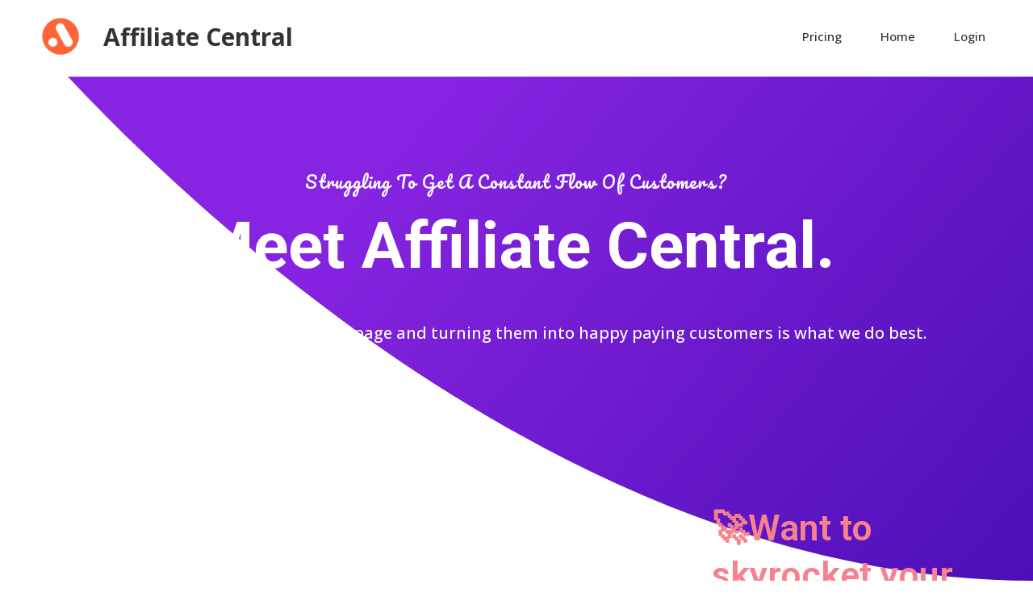

--- FILE ---
content_type: text/html; charset=utf-8
request_url: https://affiliatecentral.io/
body_size: 37094
content:
<!DOCTYPE html><html  lang="en" data-capo=""><head><meta charset="utf-8">
<meta name="viewport" content="width=device-width, initial-scale=1">
<title>Affiliate Central</title>
<link rel="preconnect" href="https://fonts.gstatic.com/" crossorigin="anonymous">
<link rel="stylesheet" href="https://fonts.googleapis.com/css?family=Lato:100,100i,200,200i,300,300i,400,400i,500,500i,600,600i,700,700i,800,800i,900,900i%7COpen%20Sans:100,100i,200,200i,300,300i,400,400i,500,500i,600,600i,700,700i,800,800i,900,900i%7CMontserrat:100,100i,200,200i,300,300i,400,400i,500,500i,600,600i,700,700i,800,800i,900,900i%7CRoboto:100,100i,200,200i,300,300i,400,400i,500,500i,600,600i,700,700i,800,800i,900,900i%7CPoppins:100,100i,200,200i,300,300i,400,400i,500,500i,600,600i,700,700i,800,800i,900,900i%7CPlayfair%20Display:100,100i,200,200i,300,300i,400,400i,500,500i,600,600i,700,700i,800,800i,900,900i%7CPacifico:100,100i,200,200i,300,300i,400,400i,500,500i,600,600i,700,700i,800,800i,900,900i%7C'Open%20Sans':100,100i,200,200i,300,300i,400,400i,500,500i,600,600i,700,700i,800,800i,900,900i&display=swap" media="print" onload="this.media='all'">
<style type="text/css"> 

 :root{ --primary: #37ca37;
--secondary: #188bf6;
--white: #ffffff;
--gray: #cbd5e0;
--black: #000000;
--red: #e93d3d;
--orange: #f6ad55;
--yellow: #faf089;
--green: #9ae6b4;
--teal: #81e6d9;
--malibu: #63b3ed;
--indigo: #757BBD;
--purple: #d6bcfa;
--pink: #fbb6ce;
--transparent: transparent;
--overlay: rgba(0, 0, 0, 0.5);
--my-custom-color-92: #f92c8b;
--my-custom-color-9: #333;
--my-custom-color-78: #f7828e ;
--my-custom-color-67: #666;
--my-custom-color-98: #b5b5b5;
--arial: 'Arial';
--lato: 'Lato';
--open-sans: 'Open Sans';
--montserrat: 'Montserrat';
--roboto: 'Roboto';
--poppins: 'Poppins';
--playfair-display: 'Playfair Display';
--pacifico: 'Pacifico';
--'open-sans': ''Open Sans'';
--headlinefont: 'Roboto';
--contentfont: 'Open Sans';
--link-color: #188bf6;
--text-color: var(--my-custom-color-9); } .bg-fixed{bottom:0;top:0;left:0;right:0;position:fixed;overflow:auto;background-color:var(--white)} 
      
      .drop-zone-draggable .hl_main_popup{border-style:solid;border-color:var(--white);margin-top:0;background-color:var(--overlay);padding:0;border-width:1px}
      
      
#hl_main_popup{border-style:solid;border-color:var(--white);margin-top:0;background-color:var(--overlay);padding:0;border-width:1px;width:550px} /* devanagari */
@font-face {
  font-family: 'Poppins';
  font-style: normal;
  font-weight: 600;
  src: local('Poppins SemiBold'), local('Poppins-SemiBold'), url(https://fonts.gstatic.com/s/poppins/v9/pxiByp8kv8JHgFVrLEj6Z11lFc-K.woff2) format('woff2');
  unicode-range: U+0900-097F, U+1CD0-1CF6, U+1CF8-1CF9, U+200C-200D, U+20A8, U+20B9, U+25CC, U+A830-A839, U+A8E0-A8FB;
}
/* latin-ext */
@font-face {
  font-family: 'Poppins';
  font-style: normal;
  font-weight: 600;
  src: local('Poppins SemiBold'), local('Poppins-SemiBold'), url(https://fonts.gstatic.com/s/poppins/v9/pxiByp8kv8JHgFVrLEj6Z1JlFc-K.woff2) format('woff2');
  unicode-range: U+0100-024F, U+0259, U+1E00-1EFF, U+2020, U+20A0-20AB, U+20AD-20CF, U+2113, U+2C60-2C7F, U+A720-A7FF;
}
/* latin */
@font-face {
  font-family: 'Poppins';
  font-style: normal;
  font-weight: 600;
  src: local('Poppins SemiBold'), local('Poppins-SemiBold'), url(https://fonts.gstatic.com/s/poppins/v9/pxiByp8kv8JHgFVrLEj6Z1xlFQ.woff2) format('woff2');
  unicode-range: U+0000-00FF, U+0131, U+0152-0153, U+02BB-02BC, U+02C6, U+02DA, U+02DC, U+2000-206F, U+2074, U+20AC, U+2122, U+2191, U+2193, U+2212, U+2215, U+FEFF, U+FFFD;
}
/* devanagari */
@font-face {
  font-family: 'Poppins';
  font-style: normal;
  font-weight: 500;
  src: local('Poppins Medium'), local('Poppins-Medium'), url(https://fonts.gstatic.com/s/poppins/v9/pxiByp8kv8JHgFVrLGT9Z11lFc-K.woff2) format('woff2');
  unicode-range: U+0900-097F, U+1CD0-1CF6, U+1CF8-1CF9, U+200C-200D, U+20A8, U+20B9, U+25CC, U+A830-A839, U+A8E0-A8FB;
}
/* latin-ext */
@font-face {
  font-family: 'Poppins';
  font-style: normal;
  font-weight: 500;
  src: local('Poppins Medium'), local('Poppins-Medium'), url(https://fonts.gstatic.com/s/poppins/v9/pxiByp8kv8JHgFVrLGT9Z1JlFc-K.woff2) format('woff2');
  unicode-range: U+0100-024F, U+0259, U+1E00-1EFF, U+2020, U+20A0-20AB, U+20AD-20CF, U+2113, U+2C60-2C7F, U+A720-A7FF;
}
/* latin */
@font-face {
  font-family: 'Poppins';
  font-style: normal;
  font-weight: 500;
  src: local('Poppins Medium'), local('Poppins-Medium'), url(https://fonts.gstatic.com/s/poppins/v9/pxiByp8kv8JHgFVrLGT9Z1xlFQ.woff2) format('woff2');
  unicode-range: U+0000-00FF, U+0131, U+0152-0153, U+02BB-02BC, U+02C6, U+02DA, U+02DC, U+2000-206F, U+2074, U+20AC, U+2122, U+2191, U+2193, U+2212, U+2215, U+FEFF, U+FFFD;
}


.fullSection > .inner{
	max-width:1400px !important;
}
a:hover{text-decoration:none!important;}
/* Paragraph font weight */
[class*="paragraph-"] p {
    font-weight: 500;
}
/* strong tag font weight */
[class*="heading-"] p strong {
    font-weight: 600 !important;
}
[class*="paragraph-"] p strong {
    font-weight: 600;
}
[class*="cbutton-"].custom{
    background-image: linear-gradient(90deg,#f7828e 0%,#fcb6ab 100%);
    box-shadow: 0px 20px 30px -10px rgba(247,130,142,0.4);
    letter-spacing: 5px;
}
[class*="cbutton-"].custom:hover {
    letter-spacing: 5.5px;
}
[class*="cbutton-"].custom .button-icon-end{
	display:none;
}
[class*="cbutton-"].custom:hover .button-icon-end{
	display:inline-block;
}
/* Mobile Navigation */
div#nav-menu-popup li.nav-menu-item {
    background: #8533e0;
    border-radius: 6px;
    padding: 10px !important;
    margin-bottom: 10px;
    background-image: linear-gradient(90deg,#f92c8b 0%,#b02cd6 100%);
    box-shadow: 0px 20px 30px -10px rgba(249,44,139,0.4);
}
div#nav-menu-popup li.nav-menu-item a,
#nav-menu-popup .nav-menu .nav-menu-item:hover a,
#nav-menu-popup .nav-menu-body .nav-menu .nav-menu-item:hover{
    text-transform: uppercase;
    color:#fff !important;
}
.nav-menu-mobile span.menu-icon {
    background: #8533e0;
    padding: 7px 12px 6px;
    border-radius: 4px;
    background-image: linear-gradient(90deg,#f92c8b 0%,#b02cd6 100%);
    box-shadow: 0px 20px 30px -10px rgba(249,44,139,0.4);
}
.nav-menu-mobile span::before {
    font-size: 20px!important;
    color: #fff !important;
}
#nav-menu-popup .nav-menu-body .close-menu {
    color: #f62b8f;
    font-size: 14px;
    border-radius: 50%;
    border: 2px solid #f62b8f;
    padding: 10px 12px;
}
#nav-menu-popup ul.nav-menu {
    padding-top: 40px !important;
}
#nav-menu-popup .nav-menu-item-toggle{
	font-size:20px!important;
}
#nav-menu-popup .nav-menu-item-toggle i{
	font-size:18px!important;
}
#nav-menu-popup .nav-dropdown-menu {
    padding-top: 15px!important;
}
#nav-menu-popup .nav-menu-body .nav-dropdown-menu .nav-menu-item{
	background:#fff!important;
}
#nav-menu-popup .nav-menu-body .nav-dropdown-menu .nav-menu-item a {
    color: #000!important;
    line-height: 18px;
}

/* Header Navigation */
.nav-menu-wrapper .branding .title a {
    font-size: 24px;
    font-weight: 600;
    text-decoration: none;
    color:#20292f;
}
ul.nav-menu a {
    font-weight: 500;
}
.nav-menu .dropdown-menu{
    border-radius: 4px;
    padding: 6px 6px 12px 6px!important;
    box-shadow: 0 0 4px 0 rgba(0, 0, 0, 0.10)!important;
}
.nav-menu .dropdown-menu li{
  	border-bottom: 1px solid #e9e9e9;
}
.nav-menu .dropdown-menu li a{
 	padding: 10px 10px 10px 0;
}

/* Header Banner */
#section-YeGI-c2CZ{
    background-image: linear-gradient(130deg,#8624E1 25%,#3607A6 100%);
    padding-top: 7vw;
    padding-bottom: 16vw;
    background-color: #352597;
}
#section-YeGI-c2CZ [class*="cbutton-"].custom{
    background-image: linear-gradient(90deg,#f92c8b 0%,#b02cd6 100%);
    box-shadow: 0px 20px 30px -10px rgba(249,44,139,0.4);
    z-index: 9;
    position: relative;
}
#sub-heading-3RxiCCZMW p{
	letter-spacing: 10px;	
}
div#row-Ko4y0m1ADI {
    max-width: 100%;
    background-size: 100% 250px;
    bottom: 0;
    left: 0;
    height: 250px;
    transform: rotateY(180deg);
    position: absolute;
}

/* Get Started For Free! */
#image-UUJ53FC-k{
	margin-top: -5vw;
}

/* We’ve Got You Covered */
div#section-YT86kbd08 .c-button {
    margin-bottom: -60px;
}
div#section-YT86kbd08 [class*="cbutton-"].custom {
    background: #fff;
    box-shadow: 0px 2px 30px 0px rgba(110,130,208,0.14);
}
div#section-YT86kbd08 [class*="cbutton-"].custom:hover {
    color: #7a69e6;
}
div#row-ngDgzY-jIE .c-column > .inner,
div#row-W6pVMhKr7 .c-column > .inner{
    box-shadow: 0px 2px 70px 0px rgba(110,130,208,0.18);
}
div#row-ngDgzY-jIE .c-column,
div#row-W6pVMhKr7 .c-column {
    margin-bottom: 35px;
}



/* LET’S GET STARTED */
#section-76tjcPWNx{
    background-image: linear-gradient(130deg,#8624E1 25%,#3607A6 100%);
    padding-top: 16vw;
    padding-bottom: 7vw;
    background-color: #352597;
}
#section-76tjcPWNx [class*="cbutton-"].custom{
    background-image: linear-gradient(90deg,#f92c8b 0%,#b02cd6 100%);
    box-shadow: 0px 20px 30px -10px rgba(249,44,139,0.4);
    z-index: 9;
    position: relative;
}
#sub-heading-q4jFbDsKbZ p{
	letter-spacing: 10px;	
}
div#row-m8iQFtvNWB {
    max-width: 100%;
    background-size: 100% 250px;
    top: 0;
    left: 0;
    height: 250px;
    transform: rotateX(180deg);
    position: absolute;
}
div#col-QBXA7bFdTm .image-container {
    background: #fcb6ab;
    border-radius: 50%;
    padding: 8px;
    width: 37px;
    height: 36px;
    margin: auto;
}

/* Large Video Box */
#section-bMRH9MUcg{
    background-image: linear-gradient(130deg,#5800d3 25%,#490077 100%);
    margin-top: 100px;
    margin-bottom: 60px;
    background-color: #8624E1;
}
#col-NS3pdLB7r > .inner {
    border-radius: 10px;
    background-size: cover;
}

/* We Make it Easy to Connect With Users On Every Platform */
div#section-bMRH9MUcg .bg[data-v-66f9c5ef] {
    background-position: bottom left!important;
    background-size: 160% 40% !important;
    background-repeat: no-repeat!important;
}

/* Recent Work */
#section-2C_pxmXXI{
    background-image: linear-gradient(180deg,#ffffff 0%,#F2F2FA 50%);
}
#section-2C_pxmXXI .bg[data-v-66f9c5ef] {
    background-position: bottom right!important;
    background-size: 100% 25% !important;
    background-repeat: no-repeat!important;
    transform: rotateY(180deg);
}
div#col-wJUCNO0iJ p::before {
    font-size: 6px;
    vertical-align: middle;
    padding-right: 10px;
    margin-left: 2px;
}
/* Success Story */
#section-15CQFKTDT{
    background-image: linear-gradient(180deg,#ffffff 0%,#F2F2FA 50%);
}
div#row-Cq1W-fXh7q .c-column > .inner {
    box-shadow: 0px 2px 50px 0px rgba(110,130,208,0.18);
}



/* Media CSS Stye */
@media (max-width:768px){
  /* Button Style */
  [class*="cbutton-"].custom {
    letter-spacing: 2px;
  }
  /* Hader Banner */
  #sub-heading-3RxiCCZMW p {
    letter-spacing: 4px;
  }
  /* LET’S GET STARTED */
  #sub-heading-q4jFbDsKbZ p{
    letter-spacing: 4px;	
  }
  /* We’ve Got You Covered */
  div#section-YT86kbd08 .c-button {
    margin-bottom: -45px;
  }
  div#row-ngDgzY-jIE {
    padding-bottom: 0;
  }
  div#row-W6pVMhKr7 {
    padding-top: 0;
  }
  /* Large Video Box */
  #col-NS3pdLB7r .inner {
    padding-top: 110px;
    padding-bottom: 110px;
  }
  /* We Make it Easy to Connect With Users On Every Platform */
  div#section-bMRH9MUcg .bg[data-v-66f9c5ef] {
    background-size: 160% 15% !important;
  }
  /* LET’S GET STARTED */
  #row-m8iQFtvNWB .bg{
    background-size: 210% 100% !important;
    background-repeat: no-repeat !important;
  }
  /* Success Stories */
  div#row-Cq1W-fXh7q .c-column {
    margin-bottom: 100px;
  }
  /* Footer */
  div#section-hzVxiwJvl {
    padding: 30px 15px 20px;
  }
}
 
 /* ---- Section styles ----- */ 
:root{--white:#ffffff;--black:#000000;--transparent:transparent}.hl_page-preview--content .col-wHmGJ7KzK .inner,.hl_page-preview--content .row-yQ3L5fpAr6,.hl_page-preview--content .section-jKJBviLQE{padding:5px 20px;margin-top:0;margin-bottom:0;background-color:var(--white);border-color:var(--black);border-width:2px;border-style:solid}.hl_page-preview--content .col-wHmGJ7KzK .inner,.hl_page-preview--content .row-yQ3L5fpAr6{padding:5px 0;background-color:var(--transparent);width:100%}.hl_page-preview--content .col-wHmGJ7KzK{width:100%}.hl_page-preview--content .col-wHmGJ7KzK .inner{padding:0 0 5px 5px}.hl_page-preview--content .cnav-menu-AIG5hdRO0{font-family:var(--contentfont);padding:0;margin-top:0;background-color:var(--white);color:var(--text-color);bold-text-color:var(--text-color);italic-text-color:var(--text-color);underline-text-color:var(--text-color);icon-color:var(--text-color);secondary-color:var(--black);nav-menu-item-hover-background-color:var(--white);line-height:1.3em;text-transform:none;letter-spacing:0;text-align:left;border-color:var(--black);border-width:2px;border-style:solid;nav-menu-item-spacing-x:24px;nav-menu-item-spacing-y:15px;dropdown-background:var(--white);dropdown-text-color:var(--black);dropdown-hover-color:var(--black);dropdown-item-spacing:10px}#section-jKJBviLQE>.inner{max-width:100%}#col-wHmGJ7KzK>.inner{flex-direction:column;justify-content:center;align-items:inherit;flex-wrap:nowrap}#nav-menu-AIG5hdRO0 .nav-menu,.--mobile #nav-menu-AIG5hdRO0 .nav-menu{font-size:15px}#nav-menu-popup.nav-menu-AIG5hdRO0 .nav-menu-body{background:var(--white)}#nav-menu-AIG5hdRO0 .nav-menu li.nav-menu-item{flex:1;display:flex;align-items:center;height:100%;white-space:nowrap}#nav-menu-AIG5hdRO0 .items-cart,#nav-menu-AIG5hdRO0 .items-cart-active{color:undefined}#nav-menu-AIG5hdRO0 .nav-menu .nav-menu-item a,#nav-menu-popup.nav-menu-AIG5hdRO0 .nav-menu .nav-menu-item a{color:var(--text-color);cursor:pointer;height:inherit;display:flex;align-items:center;padding:15px 24px;transition:all .3s ease}#nav-menu-AIG5hdRO0 .nav-menu .nav-menu-item:hover a{color:var(--black);background:var(--white)}#nav-menu-AIG5hdRO0 .nav-menu .dropdown-menu .dropdown-item:hover a,#nav-menu-popup.nav-menu-AIG5hdRO0 .nav-menu .nav-menu-item:hover a,#nav-menu-popup.nav-menu-AIG5hdRO0 .nav-menu-body .nav-dropdown-menu .nav-menu-item a,#nav-menu-popup.nav-menu-AIG5hdRO0 .nav-menu-body .nav-menu .nav-menu-item:hover{color:var(--black)}.--mobile #nav-menu-AIG5hdRO0 .nav-menu .dropdown-menu .dropdown-item{font-size:13px}#nav-menu-popup.nav-menu-AIG5hdRO0 .nav-menu{font-size:15px;font-family:var(--contentfont)}#nav-menu-popup.nav-menu-AIG5hdRO0 .nav-menu-body .close-menu{color:var(--text-color);font-size:15px}#nav-menu-popup.nav-menu-AIG5hdRO0 .nav-menu-body .nav-menu .nav-menu-item{color:var(--text-color);text-align:left;transition:all .3s ease;font-size:13px}#nav-menu-AIG5hdRO0 .nav-menu .dropdown-menu .dropdown-item{font-size:13px;text-align:left}#nav-menu-AIG5hdRO0 .nav-menu .dropdown-menu .dropdown-item a,#nav-menu-popup.nav-menu-AIG5hdRO0 .nav-menu .nav-dropdown-menu .nav-menu-item:hover a{color:var(--black);background:var(--white);padding:10px;transition:all .3s ease}#nav-menu-popup.nav-menu-AIG5hdRO0 .nav-menu-body .nav-dropdown-menu .nav-menu-item{background:var(--white);font-size:13px}#nav-menu-popup.nav-menu-AIG5hdRO0 .nav-menu-body .nav-dropdown-menu .nav-menu-item:hover a{color:var(--black)}#nav-menu-AIG5hdRO0 .nav-menu-mobile span::before{cursor:pointer;color:var(--text-color);content:"";font-family:"Font Awesome 5 Free";font-weight:700;font-size:15px}@media screen and (min-width:0px) and (max-width:480px){.nav-menu-AIG5hdRO0 .branding .title{font-size:15px;line-height:1.3em}}@media screen and (min-width:481px) and (max-width:10000px){.nav-menu-AIG5hdRO0 .branding .title{font-size:15px;line-height:1.3em}}#nav-menu-AIG5hdRO0 strong{font-weight:700}#nav-menu-AIG5hdRO0 em,#nav-menu-AIG5hdRO0 strong,#nav-menu-AIG5hdRO0 u{color:var(--text-color)!important} 
 /* ---- Section styles ----- */ 
:root{--white:#ffffff;--black:#000000;--transparent:transparent;--my-custom-color-9:#333;--my-custom-color-78:#f7828e}.hl_page-preview--content .col-MHY_Bn-lM .inner,.hl_page-preview--content .row-6tzc3lEKIJ,.hl_page-preview--content .section-YeGI-c2CZ{padding:0;margin-top:0;margin-bottom:-50px;background-color:var(--transparent);border-color:var(--black);border-width:2px;border-style:solid}.hl_page-preview--content .col-MHY_Bn-lM .inner,.hl_page-preview--content .row-6tzc3lEKIJ{margin-bottom:0;padding:15px 0 5px;width:76%}.hl_page-preview--content .col-MHY_Bn-lM{width:100%}.hl_page-preview--content .col-MHY_Bn-lM .inner{padding:10px 5px;width:100%}.hl_page-preview--content .sub-heading-3RxiCCZMW{margin-top:0;margin-bottom:0}.hl_page-preview--content .csub-heading-3RxiCCZMW{font-family:var(--pacifico);background-color:var(--transparent);color:var(--white);icon-color:var(--text-color);font-weight:400;padding:0;opacity:1;text-shadow:0 0 0 transparent;border-color:var(--black);border-width:2px;border-style:solid;line-height:1.5em;text-transform:none;letter-spacing:1px;text-align:center}.hl_page-preview--content .heading-PUfYKTkSM{margin-top:0;margin-bottom:0}.hl_page-preview--content .cheading-PUfYKTkSM,.hl_page-preview--content .row-p4MVYoR1kT{background-color:var(--transparent);border-color:var(--black);border-width:2px;border-style:solid}.hl_page-preview--content .cheading-PUfYKTkSM{font-family:var(--headlinefont);color:var(--white);icon-color:var(--text-color);font-weight:400;padding:0;opacity:1;text-shadow:0 0 0 transparent;line-height:1.6em;text-transform:none;letter-spacing:0;text-align:center}.hl_page-preview--content .row-p4MVYoR1kT{margin-top:0;margin-bottom:0;padding:5px 0 50px;width:100%}.hl_page-preview--content .col-7DpY12CGkV{width:67%}.hl_page-preview--content .col-7DpY12CGkV .inner{padding:10px 5px;width:67%;margin-top:0;margin-bottom:0}.hl_page-preview--content .paragraph-Jk3WwvwzG{margin-top:0;margin-bottom:0}.hl_page-preview--content .col-7DpY12CGkV .inner,.hl_page-preview--content .cparagraph-Jk3WwvwzG,.hl_page-preview--content .row-snytQu8Cua{background-color:var(--transparent);border-color:var(--black);border-width:2px;border-style:solid}.hl_page-preview--content .cparagraph-Jk3WwvwzG{font-family:var(--contentfont);color:var(--white);icon-color:var(--text-color);font-weight:400;padding:0 0 30px;opacity:1;text-shadow:0 0 0 transparent;line-height:1.4em;text-transform:none;letter-spacing:0;text-align:center}.hl_page-preview--content .row-snytQu8Cua{margin-top:0;margin-bottom:0;padding:15px 0;width:100%}.hl_page-preview--content .col-pH61m682Y{width:66.2%}.hl_page-preview--content .col-pH61m682Y .inner{padding:0;width:66.2%;margin-top:0;margin-bottom:0}.hl_page-preview--content .video-vjYYucADsp{margin-top:0;margin-bottom:0}.hl_page-preview--content .col-pH61m682Y .inner,.hl_page-preview--content .cvideo-vjYYucADsp{background-color:var(--transparent);border-color:var(--black);border-width:2px;border-style:solid}.hl_page-preview--content .cvideo-vjYYucADsp{padding:10px}.hl_page-preview--content .col-R4fkZJ0IOS{width:33.8%}.hl_page-preview--content .col-R4fkZJ0IOS .inner{padding:10px 20px;width:33.8%;margin-top:0;margin-bottom:0}.hl_page-preview--content .heading-THRsqFwBr{margin-top:0;margin-bottom:0}.hl_page-preview--content .cheading-THRsqFwBr,.hl_page-preview--content .col-R4fkZJ0IOS .inner{background-color:var(--transparent);border-color:var(--black);border-width:2px;border-style:solid}.hl_page-preview--content .cheading-THRsqFwBr{font-family:var(--headlinefont);color:var(--text-color);icon-color:var(--text-color);font-weight:400;padding:0 0 10px;opacity:1;text-shadow:0 0 0 transparent;line-height:1.3em;letter-spacing:0;text-align:left}.hl_page-preview--content .paragraph-4JdsuyixW{margin-top:0;margin-bottom:0}.hl_page-preview--content .cparagraph-4JdsuyixW{font-family:var(--contentfont);background-color:var(--transparent);color:var(--white);icon-color:var(--text-color);font-weight:400;padding:0 0 30px;opacity:1;text-shadow:0 0 0 transparent;border-color:var(--black);border-width:2px;border-style:solid;line-height:1.8em;text-transform:none;letter-spacing:0;text-align:left}#section-YeGI-c2CZ>.inner{max-width:1170px}#col-MHY_Bn-lM>.inner{flex-direction:column;justify-content:center;align-items:inherit;flex-wrap:nowrap}.heading-PUfYKTkSM,.heading-THRsqFwBr,.paragraph-4JdsuyixW,.paragraph-Jk3WwvwzG,.sub-heading-3RxiCCZMW{font-weight:400}.heading-PUfYKTkSM strong,.paragraph-Jk3WwvwzG strong,.sub-heading-3RxiCCZMW strong{color:var(--white)!important;font-weight:700}.heading-PUfYKTkSM em,.heading-PUfYKTkSM u,.heading-THRsqFwBr em,.heading-THRsqFwBr u,.paragraph-4JdsuyixW em,.paragraph-4JdsuyixW u,.paragraph-Jk3WwvwzG em,.paragraph-Jk3WwvwzG u,.sub-heading-3RxiCCZMW em,.sub-heading-3RxiCCZMW u{color:var(--text-color)!important}.heading-PUfYKTkSM a,.heading-PUfYKTkSM a *,.heading-THRsqFwBr a,.heading-THRsqFwBr a *,.paragraph-4JdsuyixW a,.paragraph-4JdsuyixW a *,.paragraph-Jk3WwvwzG a,.paragraph-Jk3WwvwzG a *,.sub-heading-3RxiCCZMW a,.sub-heading-3RxiCCZMW a *{color:var(--link-color)!important;text-decoration:none}.heading-PUfYKTkSM a:hover,.heading-THRsqFwBr a:hover,.paragraph-4JdsuyixW a:hover,.paragraph-Jk3WwvwzG a:hover,.sub-heading-3RxiCCZMW a:hover{text-decoration:underline}@media screen and (min-width:0px) and (max-width:480px){.sub-heading-3RxiCCZMW h1,.sub-heading-3RxiCCZMW h2,.sub-heading-3RxiCCZMW h3,.sub-heading-3RxiCCZMW h4,.sub-heading-3RxiCCZMW h5,.sub-heading-3RxiCCZMW h6,.sub-heading-3RxiCCZMW ul li,.sub-heading-3RxiCCZMW.text-output{font-size:21px!important}}@media screen and (min-width:481px) and (max-width:10000px){.sub-heading-3RxiCCZMW h1,.sub-heading-3RxiCCZMW h2,.sub-heading-3RxiCCZMW h3,.sub-heading-3RxiCCZMW h4,.sub-heading-3RxiCCZMW h5,.sub-heading-3RxiCCZMW h6,.sub-heading-3RxiCCZMW ul li,.sub-heading-3RxiCCZMW.text-output{font-size:21px!important}}.heading-PUfYKTkSM.text-output h1:first-child:before,.heading-PUfYKTkSM.text-output h2:first-child:before,.heading-PUfYKTkSM.text-output h3:first-child:before,.heading-PUfYKTkSM.text-output h4:first-child:before,.heading-PUfYKTkSM.text-output h5:first-child:before,.heading-PUfYKTkSM.text-output h6:first-child:before,.heading-PUfYKTkSM.text-output p:first-child:before,.heading-THRsqFwBr.text-output h1:first-child:before,.heading-THRsqFwBr.text-output h2:first-child:before,.heading-THRsqFwBr.text-output h3:first-child:before,.heading-THRsqFwBr.text-output h4:first-child:before,.heading-THRsqFwBr.text-output h5:first-child:before,.heading-THRsqFwBr.text-output h6:first-child:before,.heading-THRsqFwBr.text-output p:first-child:before,.paragraph-4JdsuyixW.text-output h1:first-child:before,.paragraph-4JdsuyixW.text-output h2:first-child:before,.paragraph-4JdsuyixW.text-output h3:first-child:before,.paragraph-4JdsuyixW.text-output h4:first-child:before,.paragraph-4JdsuyixW.text-output h5:first-child:before,.paragraph-4JdsuyixW.text-output h6:first-child:before,.paragraph-4JdsuyixW.text-output p:first-child:before,.paragraph-Jk3WwvwzG.text-output h1:first-child:before,.paragraph-Jk3WwvwzG.text-output h2:first-child:before,.paragraph-Jk3WwvwzG.text-output h3:first-child:before,.paragraph-Jk3WwvwzG.text-output h4:first-child:before,.paragraph-Jk3WwvwzG.text-output h5:first-child:before,.paragraph-Jk3WwvwzG.text-output h6:first-child:before,.paragraph-Jk3WwvwzG.text-output p:first-child:before,.sub-heading-3RxiCCZMW.text-output h1:first-child:before,.sub-heading-3RxiCCZMW.text-output h2:first-child:before,.sub-heading-3RxiCCZMW.text-output h3:first-child:before,.sub-heading-3RxiCCZMW.text-output h4:first-child:before,.sub-heading-3RxiCCZMW.text-output h5:first-child:before,.sub-heading-3RxiCCZMW.text-output h6:first-child:before,.sub-heading-3RxiCCZMW.text-output p:first-child:before{color:var(--text-color);content:'\';
    font-family: '';margin-right:5px;font-weight:700}@media screen and (min-width:0px) and (max-width:480px){.heading-PUfYKTkSM h1,.heading-PUfYKTkSM h2,.heading-PUfYKTkSM h3,.heading-PUfYKTkSM h4,.heading-PUfYKTkSM h5,.heading-PUfYKTkSM h6,.heading-PUfYKTkSM ul li,.heading-PUfYKTkSM.text-output{font-size:35px!important}}@media screen and (min-width:481px) and (max-width:10000px){.heading-PUfYKTkSM h1,.heading-PUfYKTkSM h2,.heading-PUfYKTkSM h3,.heading-PUfYKTkSM h4,.heading-PUfYKTkSM h5,.heading-PUfYKTkSM h6,.heading-PUfYKTkSM ul li,.heading-PUfYKTkSM.text-output{font-size:80px!important}}#col-7DpY12CGkV>.inner,#col-R4fkZJ0IOS>.inner,#col-pH61m682Y>.inner{flex-direction:column;justify-content:flex-start;align-items:inherit;flex-wrap:nowrap}@media screen and (min-width:0px) and (max-width:480px){.paragraph-Jk3WwvwzG h1,.paragraph-Jk3WwvwzG h2,.paragraph-Jk3WwvwzG h3,.paragraph-Jk3WwvwzG h4,.paragraph-Jk3WwvwzG h5,.paragraph-Jk3WwvwzG h6,.paragraph-Jk3WwvwzG ul li,.paragraph-Jk3WwvwzG.text-output{font-size:16px!important}}@media screen and (min-width:481px) and (max-width:10000px){.paragraph-Jk3WwvwzG h1,.paragraph-Jk3WwvwzG h2,.paragraph-Jk3WwvwzG h3,.paragraph-Jk3WwvwzG h4,.paragraph-Jk3WwvwzG h5,.paragraph-Jk3WwvwzG h6,.paragraph-Jk3WwvwzG ul li,.paragraph-Jk3WwvwzG.text-output{font-size:20px!important}}.heading-THRsqFwBr strong{color:var(--my-custom-color-78)!important;font-weight:700}@media screen and (min-width:0px) and (max-width:480px){.heading-THRsqFwBr h1,.heading-THRsqFwBr h2,.heading-THRsqFwBr h3,.heading-THRsqFwBr h4,.heading-THRsqFwBr h5,.heading-THRsqFwBr h6,.heading-THRsqFwBr ul li,.heading-THRsqFwBr.text-output{font-size:30px!important}}@media screen and (min-width:481px) and (max-width:10000px){.heading-THRsqFwBr h1,.heading-THRsqFwBr h2,.heading-THRsqFwBr h3,.heading-THRsqFwBr h4,.heading-THRsqFwBr h5,.heading-THRsqFwBr h6,.heading-THRsqFwBr ul li,.heading-THRsqFwBr.text-output{font-size:45px!important}}.paragraph-4JdsuyixW strong{color:var(--my-custom-color-9)!important;font-weight:700}@media screen and (min-width:0px) and (max-width:480px){.paragraph-4JdsuyixW h1,.paragraph-4JdsuyixW h2,.paragraph-4JdsuyixW h3,.paragraph-4JdsuyixW h4,.paragraph-4JdsuyixW h5,.paragraph-4JdsuyixW h6,.paragraph-4JdsuyixW ul li,.paragraph-4JdsuyixW.text-output{font-size:16px!important}}@media screen and (min-width:481px) and (max-width:10000px){.paragraph-4JdsuyixW h1,.paragraph-4JdsuyixW h2,.paragraph-4JdsuyixW h3,.paragraph-4JdsuyixW h4,.paragraph-4JdsuyixW h5,.paragraph-4JdsuyixW h6,.paragraph-4JdsuyixW ul li,.paragraph-4JdsuyixW.text-output{font-size:16px!important}} 
 /* ---- Section styles ----- */ 
:root{--black:#000000;--transparent:transparent}.hl_page-preview--content .section-WlqMMKqoL{padding:20px 0 0;margin-top:0;margin-bottom:0;background-color:var(--transparent);border-color:var(--black);border-width:2px;border-style:solid}#section-WlqMMKqoL>.inner{max-width:1170px} 
 /* ---- Section styles ----- */ 
:root{--white:#ffffff;--black:#000000;--transparent:transparent;--my-custom-color-9:#333}.hl_page-preview--content .row-pFsIqqkhAL,.hl_page-preview--content .section-YT86kbd08{padding:20px 0 33px;margin-top:0;margin-bottom:0;background-color:var(--transparent);border-color:var(--black);border-width:2px;border-style:solid}.hl_page-preview--content .row-pFsIqqkhAL{padding:15px 0;width:100%}.hl_page-preview--content .col-hQC_NTYUT{width:100%}.hl_page-preview--content .col-hQC_NTYUT .inner{padding:10px 5px;width:100%;margin-top:0;margin-bottom:0}.hl_page-preview--content .heading-XxRZ92ht6{margin-top:0;margin-bottom:0}.hl_page-preview--content .cheading-XxRZ92ht6,.hl_page-preview--content .col-hQC_NTYUT .inner,.hl_page-preview--content .row-ngDgzY-jIE{background-color:var(--transparent);border-color:var(--black);border-width:2px;border-style:solid}.hl_page-preview--content .cheading-XxRZ92ht6{font-family:var(--headlinefont);color:var(--text-color);icon-color:var(--text-color);font-weight:400;padding:0 0 10px;opacity:1;text-shadow:0 0 0 transparent;line-height:1.3em;letter-spacing:0;text-align:center}.hl_page-preview--content .row-ngDgzY-jIE{margin-top:0;margin-bottom:0;padding:15px 0;width:100%}.hl_page-preview--content .col-ZdFACBsKn{width:100%}.hl_page-preview--content .col-1voXCO817 .inner,.hl_page-preview--content .col-9eSoz991QP .inner,.hl_page-preview--content .col-HCMfMF8B-B .inner,.hl_page-preview--content .col-Swfsfdu9X .inner,.hl_page-preview--content .col-ZEf5q-XNX6 .inner,.hl_page-preview--content .col-ZdFACBsKn .inner,.hl_page-preview--content .col-btxiC9af3t4 .inner,.hl_page-preview--content .col-q23zWIs27 .inner{padding:30px 5px 20px;background-color:var(--white);width:100%;border-color:var(--transparent);border-width:1px;border-style:solid;margin-top:0;margin-bottom:30px}.hl_page-preview--content .heading-x8x3h5Fan{margin-top:0;margin-bottom:0}.hl_page-preview--content .cheading-x8x3h5Fan{font-family:var(--headlinefont);background-color:var(--transparent);color:var(--text-color);icon-color:var(--text-color);font-weight:400;padding:20px;opacity:1;text-shadow:0 0 0 transparent;border-color:var(--black);border-width:2px;border-style:solid;line-height:1.3em;letter-spacing:0;text-align:center}.hl_page-preview--content .paragraph-Dek5jufNQ{margin-top:0;margin-bottom:0}.hl_page-preview--content .cparagraph-Dek5jufNQ{font-family:var(--contentfont);background-color:var(--transparent);color:var(--my-custom-color-9);icon-color:var(--text-color);font-weight:400;padding:0 20px 40px;opacity:1;text-shadow:0 0 0 transparent;border-color:var(--black);border-width:2px;border-style:solid;line-height:1.8em;text-transform:none;letter-spacing:0;text-align:center}.hl_page-preview--content .image-M_8-DRZB20{margin-top:0;margin-bottom:0}.hl_page-preview--content .cimage-M_8-DRZB20{padding:10px;background-color:var(--transparent);opacity:1;text-align:center}.hl_page-preview--content .col-Swfsfdu9X{width:100%}.hl_page-preview--content .heading-4CJTHqPOfa{margin-top:0;margin-bottom:0}.hl_page-preview--content .cheading-4CJTHqPOfa{font-family:var(--headlinefont);background-color:var(--transparent);color:var(--text-color);icon-color:var(--text-color);font-weight:400;padding:20px;opacity:1;text-shadow:0 0 0 transparent;border-color:var(--black);border-width:2px;border-style:solid;line-height:1.3em;letter-spacing:0;text-align:center}.hl_page-preview--content .paragraph-Bh8QujgZUf{margin-top:0;margin-bottom:0}.hl_page-preview--content .cparagraph-Bh8QujgZUf{font-family:var(--contentfont);background-color:var(--transparent);color:var(--my-custom-color-9);icon-color:var(--text-color);font-weight:400;padding:0 20px 40px;opacity:1;text-shadow:0 0 0 transparent;border-color:var(--black);border-width:2px;border-style:solid;line-height:1.8em;text-transform:none;letter-spacing:0;text-align:center}.hl_page-preview--content .image-3hsUuMwsA7{margin-top:0;margin-bottom:0}.hl_page-preview--content .cimage-3hsUuMwsA7{padding:10px;background-color:var(--transparent);opacity:1;text-align:center}.hl_page-preview--content .col-q23zWIs27{width:100%}.hl_page-preview--content .image-Aghbw9e3K{margin-top:0;margin-bottom:0}.hl_page-preview--content .cimage-Aghbw9e3K{padding:10px;background-color:var(--transparent);opacity:1;text-align:center}.hl_page-preview--content .heading-UxWgpnpACD{margin-top:0;margin-bottom:0}.hl_page-preview--content .cheading-UxWgpnpACD{font-family:var(--headlinefont);background-color:var(--transparent);color:var(--text-color);icon-color:var(--text-color);font-weight:400;padding:20px;opacity:1;text-shadow:0 0 0 transparent;border-color:var(--black);border-width:2px;border-style:solid;line-height:1.3em;letter-spacing:0;text-align:center}.hl_page-preview--content .paragraph-iFDla0guHO{margin-top:0;margin-bottom:0}.hl_page-preview--content .cparagraph-iFDla0guHO{font-family:var(--contentfont);background-color:var(--transparent);color:var(--my-custom-color-9);icon-color:var(--text-color);font-weight:400;padding:0 20px 40px;opacity:1;text-shadow:0 0 0 transparent;border-color:var(--black);border-width:2px;border-style:solid;line-height:1.8em;text-transform:none;letter-spacing:0;text-align:center}.hl_page-preview--content .col-1voXCO817{width:100%}.hl_page-preview--content .image-uVj3xpsGTd{margin-top:0;margin-bottom:0}.hl_page-preview--content .cimage-uVj3xpsGTd{padding:10px;background-color:var(--transparent);opacity:1;text-align:center}.hl_page-preview--content .heading-Q5Bv-wvJd7{margin-top:0;margin-bottom:0}.hl_page-preview--content .cheading-Q5Bv-wvJd7{font-family:var(--headlinefont);background-color:var(--transparent);color:var(--text-color);icon-color:var(--text-color);font-weight:400;padding:20px;opacity:1;text-shadow:0 0 0 transparent;border-color:var(--black);border-width:2px;border-style:solid;line-height:1.3em;letter-spacing:0;text-align:center}.hl_page-preview--content .paragraph-YSmHwrpoK8{margin-top:0;margin-bottom:0}.hl_page-preview--content .cparagraph-YSmHwrpoK8,.hl_page-preview--content .row-W6pVMhKr7{background-color:var(--transparent);border-color:var(--black);border-width:2px;border-style:solid}.hl_page-preview--content .cparagraph-YSmHwrpoK8{font-family:var(--contentfont);color:var(--my-custom-color-9);icon-color:var(--text-color);font-weight:400;padding:0 20px 40px;opacity:1;text-shadow:0 0 0 transparent;line-height:1.8em;text-transform:none;letter-spacing:0;text-align:center}.hl_page-preview--content .row-W6pVMhKr7{margin-top:0;margin-bottom:0;padding:15px 0;width:100%}.hl_page-preview--content .col-ZEf5q-XNX6{width:100%}.hl_page-preview--content .image-f_PjJId0af{margin-top:0;margin-bottom:0}.hl_page-preview--content .cimage-f_PjJId0af{padding:10px;background-color:var(--transparent);opacity:1;text-align:center}.hl_page-preview--content .heading-Bu4ndrVzcr{margin-top:0;margin-bottom:0}.hl_page-preview--content .cheading-Bu4ndrVzcr{font-family:var(--headlinefont);background-color:var(--transparent);color:var(--text-color);icon-color:var(--text-color);font-weight:400;padding:20px;opacity:1;text-shadow:0 0 0 transparent;border-color:var(--black);border-width:2px;border-style:solid;line-height:1.3em;letter-spacing:0;text-align:center}.hl_page-preview--content .paragraph-TWEzedYoKW{margin-top:0;margin-bottom:0}.hl_page-preview--content .cparagraph-TWEzedYoKW{font-family:var(--contentfont);background-color:var(--transparent);color:var(--my-custom-color-9);icon-color:var(--text-color);font-weight:400;padding:0 20px 40px;opacity:1;text-shadow:0 0 0 transparent;border-color:var(--black);border-width:2px;border-style:solid;line-height:1.8em;text-transform:none;letter-spacing:0;text-align:center}.hl_page-preview--content .col-HCMfMF8B-B{width:100%}.hl_page-preview--content .image-uipe53OWbK{margin-top:0;margin-bottom:0}.hl_page-preview--content .cimage-uipe53OWbK{padding:10px;background-color:var(--transparent);opacity:1;text-align:center}.hl_page-preview--content .heading-s1kTD8cBrB{margin-top:0;margin-bottom:0}.hl_page-preview--content .cheading-s1kTD8cBrB{font-family:var(--headlinefont);background-color:var(--transparent);color:var(--text-color);icon-color:var(--text-color);font-weight:400;padding:20px;opacity:1;text-shadow:0 0 0 transparent;border-color:var(--black);border-width:2px;border-style:solid;line-height:1.3em;letter-spacing:0;text-align:center}.hl_page-preview--content .paragraph-ACBeRIwF8E{margin-top:0;margin-bottom:0}.hl_page-preview--content .cparagraph-ACBeRIwF8E{font-family:var(--contentfont);background-color:var(--transparent);color:var(--my-custom-color-9);icon-color:var(--text-color);font-weight:400;padding:0 20px 40px;opacity:1;text-shadow:0 0 0 transparent;border-color:var(--black);border-width:2px;border-style:solid;line-height:1.8em;text-transform:none;letter-spacing:0;text-align:center}.hl_page-preview--content .col-btxiC9af3t4{width:100%}.hl_page-preview--content .image-cbabZOQIDzS{margin-top:0;margin-bottom:0}.hl_page-preview--content .cimage-cbabZOQIDzS{padding:10px;background-color:var(--transparent);opacity:1;text-align:center}.hl_page-preview--content .heading-0X3-aJVfUKT{margin-top:0;margin-bottom:0}.hl_page-preview--content .cheading-0X3-aJVfUKT{font-family:var(--headlinefont);background-color:var(--transparent);color:var(--text-color);icon-color:var(--text-color);font-weight:400;padding:20px;opacity:1;text-shadow:0 0 0 transparent;border-color:var(--black);border-width:2px;border-style:solid;line-height:1.3em;letter-spacing:0;text-align:center}.hl_page-preview--content .paragraph-7d0tiozX5aj{margin-top:0;margin-bottom:0}.hl_page-preview--content .cparagraph-7d0tiozX5aj{font-family:var(--contentfont);background-color:var(--transparent);color:var(--my-custom-color-9);icon-color:var(--text-color);font-weight:400;padding:0 20px 40px;opacity:1;text-shadow:0 0 0 transparent;border-color:var(--black);border-width:2px;border-style:solid;line-height:1.8em;text-transform:none;letter-spacing:0;text-align:center}.hl_page-preview--content .col-9eSoz991QP{width:100%}.hl_page-preview--content .image-3cNwzDrnY9{margin-top:0;margin-bottom:0}.hl_page-preview--content .cimage-3cNwzDrnY9{padding:10px;background-color:var(--transparent);opacity:1;text-align:center}.hl_page-preview--content .heading-d-fR5WA6ch{margin-top:0;margin-bottom:0}.hl_page-preview--content .cheading-d-fR5WA6ch{font-family:var(--headlinefont);background-color:var(--transparent);color:var(--text-color);icon-color:var(--text-color);font-weight:400;padding:20px;opacity:1;text-shadow:0 0 0 transparent;border-color:var(--black);border-width:2px;border-style:solid;line-height:1.3em;letter-spacing:0;text-align:center}.hl_page-preview--content .paragraph-spfaf-tlmT{margin-top:0;margin-bottom:0}.hl_page-preview--content .cparagraph-spfaf-tlmT{font-family:var(--contentfont);background-color:var(--transparent);color:var(--my-custom-color-9);icon-color:var(--text-color);font-weight:400;padding:0 20px 40px;opacity:1;text-shadow:0 0 0 transparent;border-color:var(--black);border-width:2px;border-style:solid;line-height:1.8em;text-transform:none;letter-spacing:0;text-align:center}#section-YT86kbd08>.inner{max-width:1170px}#col-1voXCO817>.inner,#col-9eSoz991QP>.inner,#col-HCMfMF8B-B>.inner,#col-Swfsfdu9X>.inner,#col-ZEf5q-XNX6>.inner,#col-ZdFACBsKn>.inner,#col-btxiC9af3t4>.inner,#col-hQC_NTYUT>.inner,#col-q23zWIs27>.inner{flex-direction:column;justify-content:center;align-items:inherit;flex-wrap:nowrap}.heading-0X3-aJVfUKT,.heading-4CJTHqPOfa,.heading-Bu4ndrVzcr,.heading-Q5Bv-wvJd7,.heading-UxWgpnpACD,.heading-XxRZ92ht6,.heading-d-fR5WA6ch,.heading-s1kTD8cBrB,.heading-x8x3h5Fan,.paragraph-7d0tiozX5aj,.paragraph-ACBeRIwF8E,.paragraph-Bh8QujgZUf,.paragraph-Dek5jufNQ,.paragraph-TWEzedYoKW,.paragraph-YSmHwrpoK8,.paragraph-iFDla0guHO,.paragraph-spfaf-tlmT{font-weight:400}.heading-XxRZ92ht6 strong{font-weight:700}.heading-XxRZ92ht6 em,.heading-XxRZ92ht6 strong,.heading-XxRZ92ht6 u{color:var(--text-color)!important}.heading-0X3-aJVfUKT a,.heading-0X3-aJVfUKT a *,.heading-4CJTHqPOfa a,.heading-4CJTHqPOfa a *,.heading-Bu4ndrVzcr a,.heading-Bu4ndrVzcr a *,.heading-Q5Bv-wvJd7 a,.heading-Q5Bv-wvJd7 a *,.heading-UxWgpnpACD a,.heading-UxWgpnpACD a *,.heading-XxRZ92ht6 a,.heading-XxRZ92ht6 a *,.heading-d-fR5WA6ch a,.heading-d-fR5WA6ch a *,.heading-s1kTD8cBrB a,.heading-s1kTD8cBrB a *,.heading-x8x3h5Fan a,.heading-x8x3h5Fan a *,.paragraph-7d0tiozX5aj a,.paragraph-7d0tiozX5aj a *,.paragraph-ACBeRIwF8E a,.paragraph-ACBeRIwF8E a *,.paragraph-Bh8QujgZUf a,.paragraph-Bh8QujgZUf a *,.paragraph-Dek5jufNQ a,.paragraph-Dek5jufNQ a *,.paragraph-TWEzedYoKW a,.paragraph-TWEzedYoKW a *,.paragraph-YSmHwrpoK8 a,.paragraph-YSmHwrpoK8 a *,.paragraph-iFDla0guHO a,.paragraph-iFDla0guHO a *,.paragraph-spfaf-tlmT a,.paragraph-spfaf-tlmT a *{color:var(--link-color)!important;text-decoration:none}.heading-0X3-aJVfUKT a:hover,.heading-4CJTHqPOfa a:hover,.heading-Bu4ndrVzcr a:hover,.heading-Q5Bv-wvJd7 a:hover,.heading-UxWgpnpACD a:hover,.heading-XxRZ92ht6 a:hover,.heading-d-fR5WA6ch a:hover,.heading-s1kTD8cBrB a:hover,.heading-x8x3h5Fan a:hover,.paragraph-7d0tiozX5aj a:hover,.paragraph-ACBeRIwF8E a:hover,.paragraph-Bh8QujgZUf a:hover,.paragraph-Dek5jufNQ a:hover,.paragraph-TWEzedYoKW a:hover,.paragraph-YSmHwrpoK8 a:hover,.paragraph-iFDla0guHO a:hover,.paragraph-spfaf-tlmT a:hover{text-decoration:underline}@media screen and (min-width:0px) and (max-width:480px){.heading-XxRZ92ht6 h1,.heading-XxRZ92ht6 h2,.heading-XxRZ92ht6 h3,.heading-XxRZ92ht6 h4,.heading-XxRZ92ht6 h5,.heading-XxRZ92ht6 h6,.heading-XxRZ92ht6 ul li,.heading-XxRZ92ht6.text-output{font-size:24px!important}}@media screen and (min-width:481px) and (max-width:10000px){.heading-XxRZ92ht6 h1,.heading-XxRZ92ht6 h2,.heading-XxRZ92ht6 h3,.heading-XxRZ92ht6 h4,.heading-XxRZ92ht6 h5,.heading-XxRZ92ht6 h6,.heading-XxRZ92ht6 ul li,.heading-XxRZ92ht6.text-output{font-size:45px!important}}.heading-0X3-aJVfUKT.text-output h1:first-child:before,.heading-0X3-aJVfUKT.text-output h2:first-child:before,.heading-0X3-aJVfUKT.text-output h3:first-child:before,.heading-0X3-aJVfUKT.text-output h4:first-child:before,.heading-0X3-aJVfUKT.text-output h5:first-child:before,.heading-0X3-aJVfUKT.text-output h6:first-child:before,.heading-0X3-aJVfUKT.text-output p:first-child:before,.heading-4CJTHqPOfa.text-output h1:first-child:before,.heading-4CJTHqPOfa.text-output h2:first-child:before,.heading-4CJTHqPOfa.text-output h3:first-child:before,.heading-4CJTHqPOfa.text-output h4:first-child:before,.heading-4CJTHqPOfa.text-output h5:first-child:before,.heading-4CJTHqPOfa.text-output h6:first-child:before,.heading-4CJTHqPOfa.text-output p:first-child:before,.heading-Bu4ndrVzcr.text-output h1:first-child:before,.heading-Bu4ndrVzcr.text-output h2:first-child:before,.heading-Bu4ndrVzcr.text-output h3:first-child:before,.heading-Bu4ndrVzcr.text-output h4:first-child:before,.heading-Bu4ndrVzcr.text-output h5:first-child:before,.heading-Bu4ndrVzcr.text-output h6:first-child:before,.heading-Bu4ndrVzcr.text-output p:first-child:before,.heading-Q5Bv-wvJd7.text-output h1:first-child:before,.heading-Q5Bv-wvJd7.text-output h2:first-child:before,.heading-Q5Bv-wvJd7.text-output h3:first-child:before,.heading-Q5Bv-wvJd7.text-output h4:first-child:before,.heading-Q5Bv-wvJd7.text-output h5:first-child:before,.heading-Q5Bv-wvJd7.text-output h6:first-child:before,.heading-Q5Bv-wvJd7.text-output p:first-child:before,.heading-UxWgpnpACD.text-output h1:first-child:before,.heading-UxWgpnpACD.text-output h2:first-child:before,.heading-UxWgpnpACD.text-output h3:first-child:before,.heading-UxWgpnpACD.text-output h4:first-child:before,.heading-UxWgpnpACD.text-output h5:first-child:before,.heading-UxWgpnpACD.text-output h6:first-child:before,.heading-UxWgpnpACD.text-output p:first-child:before,.heading-XxRZ92ht6.text-output h1:first-child:before,.heading-XxRZ92ht6.text-output h2:first-child:before,.heading-XxRZ92ht6.text-output h3:first-child:before,.heading-XxRZ92ht6.text-output h4:first-child:before,.heading-XxRZ92ht6.text-output h5:first-child:before,.heading-XxRZ92ht6.text-output h6:first-child:before,.heading-XxRZ92ht6.text-output p:first-child:before,.heading-d-fR5WA6ch.text-output h1:first-child:before,.heading-d-fR5WA6ch.text-output h2:first-child:before,.heading-d-fR5WA6ch.text-output h3:first-child:before,.heading-d-fR5WA6ch.text-output h4:first-child:before,.heading-d-fR5WA6ch.text-output h5:first-child:before,.heading-d-fR5WA6ch.text-output h6:first-child:before,.heading-d-fR5WA6ch.text-output p:first-child:before,.heading-s1kTD8cBrB.text-output h1:first-child:before,.heading-s1kTD8cBrB.text-output h2:first-child:before,.heading-s1kTD8cBrB.text-output h3:first-child:before,.heading-s1kTD8cBrB.text-output h4:first-child:before,.heading-s1kTD8cBrB.text-output h5:first-child:before,.heading-s1kTD8cBrB.text-output h6:first-child:before,.heading-s1kTD8cBrB.text-output p:first-child:before,.heading-x8x3h5Fan.text-output h1:first-child:before,.heading-x8x3h5Fan.text-output h2:first-child:before,.heading-x8x3h5Fan.text-output h3:first-child:before,.heading-x8x3h5Fan.text-output h4:first-child:before,.heading-x8x3h5Fan.text-output h5:first-child:before,.heading-x8x3h5Fan.text-output h6:first-child:before,.heading-x8x3h5Fan.text-output p:first-child:before,.paragraph-7d0tiozX5aj.text-output h1:first-child:before,.paragraph-7d0tiozX5aj.text-output h2:first-child:before,.paragraph-7d0tiozX5aj.text-output h3:first-child:before,.paragraph-7d0tiozX5aj.text-output h4:first-child:before,.paragraph-7d0tiozX5aj.text-output h5:first-child:before,.paragraph-7d0tiozX5aj.text-output h6:first-child:before,.paragraph-7d0tiozX5aj.text-output p:first-child:before,.paragraph-ACBeRIwF8E.text-output h1:first-child:before,.paragraph-ACBeRIwF8E.text-output h2:first-child:before,.paragraph-ACBeRIwF8E.text-output h3:first-child:before,.paragraph-ACBeRIwF8E.text-output h4:first-child:before,.paragraph-ACBeRIwF8E.text-output h5:first-child:before,.paragraph-ACBeRIwF8E.text-output h6:first-child:before,.paragraph-ACBeRIwF8E.text-output p:first-child:before,.paragraph-Bh8QujgZUf.text-output h1:first-child:before,.paragraph-Bh8QujgZUf.text-output h2:first-child:before,.paragraph-Bh8QujgZUf.text-output h3:first-child:before,.paragraph-Bh8QujgZUf.text-output h4:first-child:before,.paragraph-Bh8QujgZUf.text-output h5:first-child:before,.paragraph-Bh8QujgZUf.text-output h6:first-child:before,.paragraph-Bh8QujgZUf.text-output p:first-child:before,.paragraph-Dek5jufNQ.text-output h1:first-child:before,.paragraph-Dek5jufNQ.text-output h2:first-child:before,.paragraph-Dek5jufNQ.text-output h3:first-child:before,.paragraph-Dek5jufNQ.text-output h4:first-child:before,.paragraph-Dek5jufNQ.text-output h5:first-child:before,.paragraph-Dek5jufNQ.text-output h6:first-child:before,.paragraph-Dek5jufNQ.text-output p:first-child:before,.paragraph-TWEzedYoKW.text-output h1:first-child:before,.paragraph-TWEzedYoKW.text-output h2:first-child:before,.paragraph-TWEzedYoKW.text-output h3:first-child:before,.paragraph-TWEzedYoKW.text-output h4:first-child:before,.paragraph-TWEzedYoKW.text-output h5:first-child:before,.paragraph-TWEzedYoKW.text-output h6:first-child:before,.paragraph-TWEzedYoKW.text-output p:first-child:before,.paragraph-YSmHwrpoK8.text-output h1:first-child:before,.paragraph-YSmHwrpoK8.text-output h2:first-child:before,.paragraph-YSmHwrpoK8.text-output h3:first-child:before,.paragraph-YSmHwrpoK8.text-output h4:first-child:before,.paragraph-YSmHwrpoK8.text-output h5:first-child:before,.paragraph-YSmHwrpoK8.text-output h6:first-child:before,.paragraph-YSmHwrpoK8.text-output p:first-child:before,.paragraph-iFDla0guHO.text-output h1:first-child:before,.paragraph-iFDla0guHO.text-output h2:first-child:before,.paragraph-iFDla0guHO.text-output h3:first-child:before,.paragraph-iFDla0guHO.text-output h4:first-child:before,.paragraph-iFDla0guHO.text-output h5:first-child:before,.paragraph-iFDla0guHO.text-output h6:first-child:before,.paragraph-iFDla0guHO.text-output p:first-child:before,.paragraph-spfaf-tlmT.text-output h1:first-child:before,.paragraph-spfaf-tlmT.text-output h2:first-child:before,.paragraph-spfaf-tlmT.text-output h3:first-child:before,.paragraph-spfaf-tlmT.text-output h4:first-child:before,.paragraph-spfaf-tlmT.text-output h5:first-child:before,.paragraph-spfaf-tlmT.text-output h6:first-child:before,.paragraph-spfaf-tlmT.text-output p:first-child:before{color:var(--text-color);content:'\';
    font-family: '';margin-right:5px;font-weight:700}.heading-x8x3h5Fan strong{font-weight:700}.heading-x8x3h5Fan em,.heading-x8x3h5Fan strong,.heading-x8x3h5Fan u,.paragraph-Dek5jufNQ em,.paragraph-Dek5jufNQ u{color:var(--text-color)!important}@media screen and (min-width:0px) and (max-width:480px){.heading-x8x3h5Fan h1,.heading-x8x3h5Fan h2,.heading-x8x3h5Fan h3,.heading-x8x3h5Fan h4,.heading-x8x3h5Fan h5,.heading-x8x3h5Fan h6,.heading-x8x3h5Fan ul li,.heading-x8x3h5Fan.text-output{font-size:18px!important}}@media screen and (min-width:481px) and (max-width:10000px){.heading-x8x3h5Fan h1,.heading-x8x3h5Fan h2,.heading-x8x3h5Fan h3,.heading-x8x3h5Fan h4,.heading-x8x3h5Fan h5,.heading-x8x3h5Fan h6,.heading-x8x3h5Fan ul li,.heading-x8x3h5Fan.text-output{font-size:18px!important}}.paragraph-Dek5jufNQ strong{color:var(--my-custom-color-9)!important;font-weight:700}@media screen and (min-width:0px) and (max-width:480px){.paragraph-Dek5jufNQ h1,.paragraph-Dek5jufNQ h2,.paragraph-Dek5jufNQ h3,.paragraph-Dek5jufNQ h4,.paragraph-Dek5jufNQ h5,.paragraph-Dek5jufNQ h6,.paragraph-Dek5jufNQ ul li,.paragraph-Dek5jufNQ.text-output{font-size:16px!important}}@media screen and (min-width:481px) and (max-width:10000px){.paragraph-Dek5jufNQ h1,.paragraph-Dek5jufNQ h2,.paragraph-Dek5jufNQ h3,.paragraph-Dek5jufNQ h4,.paragraph-Dek5jufNQ h5,.paragraph-Dek5jufNQ h6,.paragraph-Dek5jufNQ ul li,.paragraph-Dek5jufNQ.text-output{font-size:16px!important}}.heading-4CJTHqPOfa strong{font-weight:700}.heading-4CJTHqPOfa em,.heading-4CJTHqPOfa strong,.heading-4CJTHqPOfa u,.paragraph-Bh8QujgZUf em,.paragraph-Bh8QujgZUf u{color:var(--text-color)!important}@media screen and (min-width:0px) and (max-width:480px){.heading-4CJTHqPOfa h1,.heading-4CJTHqPOfa h2,.heading-4CJTHqPOfa h3,.heading-4CJTHqPOfa h4,.heading-4CJTHqPOfa h5,.heading-4CJTHqPOfa h6,.heading-4CJTHqPOfa ul li,.heading-4CJTHqPOfa.text-output{font-size:18px!important}}@media screen and (min-width:481px) and (max-width:10000px){.heading-4CJTHqPOfa h1,.heading-4CJTHqPOfa h2,.heading-4CJTHqPOfa h3,.heading-4CJTHqPOfa h4,.heading-4CJTHqPOfa h5,.heading-4CJTHqPOfa h6,.heading-4CJTHqPOfa ul li,.heading-4CJTHqPOfa.text-output{font-size:18px!important}}.paragraph-Bh8QujgZUf strong{color:var(--my-custom-color-9)!important;font-weight:700}@media screen and (min-width:0px) and (max-width:480px){.paragraph-Bh8QujgZUf h1,.paragraph-Bh8QujgZUf h2,.paragraph-Bh8QujgZUf h3,.paragraph-Bh8QujgZUf h4,.paragraph-Bh8QujgZUf h5,.paragraph-Bh8QujgZUf h6,.paragraph-Bh8QujgZUf ul li,.paragraph-Bh8QujgZUf.text-output{font-size:16px!important}}@media screen and (min-width:481px) and (max-width:10000px){.paragraph-Bh8QujgZUf h1,.paragraph-Bh8QujgZUf h2,.paragraph-Bh8QujgZUf h3,.paragraph-Bh8QujgZUf h4,.paragraph-Bh8QujgZUf h5,.paragraph-Bh8QujgZUf h6,.paragraph-Bh8QujgZUf ul li,.paragraph-Bh8QujgZUf.text-output{font-size:16px!important}}.heading-UxWgpnpACD strong{font-weight:700}.heading-UxWgpnpACD em,.heading-UxWgpnpACD strong,.heading-UxWgpnpACD u,.paragraph-iFDla0guHO em,.paragraph-iFDla0guHO u{color:var(--text-color)!important}@media screen and (min-width:0px) and (max-width:480px){.heading-UxWgpnpACD h1,.heading-UxWgpnpACD h2,.heading-UxWgpnpACD h3,.heading-UxWgpnpACD h4,.heading-UxWgpnpACD h5,.heading-UxWgpnpACD h6,.heading-UxWgpnpACD ul li,.heading-UxWgpnpACD.text-output{font-size:18px!important}}@media screen and (min-width:481px) and (max-width:10000px){.heading-UxWgpnpACD h1,.heading-UxWgpnpACD h2,.heading-UxWgpnpACD h3,.heading-UxWgpnpACD h4,.heading-UxWgpnpACD h5,.heading-UxWgpnpACD h6,.heading-UxWgpnpACD ul li,.heading-UxWgpnpACD.text-output{font-size:18px!important}}.paragraph-iFDla0guHO strong{color:var(--my-custom-color-9)!important;font-weight:700}@media screen and (min-width:0px) and (max-width:480px){.paragraph-iFDla0guHO h1,.paragraph-iFDla0guHO h2,.paragraph-iFDla0guHO h3,.paragraph-iFDla0guHO h4,.paragraph-iFDla0guHO h5,.paragraph-iFDla0guHO h6,.paragraph-iFDla0guHO ul li,.paragraph-iFDla0guHO.text-output{font-size:16px!important}}@media screen and (min-width:481px) and (max-width:10000px){.paragraph-iFDla0guHO h1,.paragraph-iFDla0guHO h2,.paragraph-iFDla0guHO h3,.paragraph-iFDla0guHO h4,.paragraph-iFDla0guHO h5,.paragraph-iFDla0guHO h6,.paragraph-iFDla0guHO ul li,.paragraph-iFDla0guHO.text-output{font-size:16px!important}}.heading-Q5Bv-wvJd7 strong{font-weight:700}.heading-Q5Bv-wvJd7 em,.heading-Q5Bv-wvJd7 strong,.heading-Q5Bv-wvJd7 u,.paragraph-YSmHwrpoK8 em,.paragraph-YSmHwrpoK8 u{color:var(--text-color)!important}@media screen and (min-width:0px) and (max-width:480px){.heading-Q5Bv-wvJd7 h1,.heading-Q5Bv-wvJd7 h2,.heading-Q5Bv-wvJd7 h3,.heading-Q5Bv-wvJd7 h4,.heading-Q5Bv-wvJd7 h5,.heading-Q5Bv-wvJd7 h6,.heading-Q5Bv-wvJd7 ul li,.heading-Q5Bv-wvJd7.text-output{font-size:18px!important}}@media screen and (min-width:481px) and (max-width:10000px){.heading-Q5Bv-wvJd7 h1,.heading-Q5Bv-wvJd7 h2,.heading-Q5Bv-wvJd7 h3,.heading-Q5Bv-wvJd7 h4,.heading-Q5Bv-wvJd7 h5,.heading-Q5Bv-wvJd7 h6,.heading-Q5Bv-wvJd7 ul li,.heading-Q5Bv-wvJd7.text-output{font-size:18px!important}}.paragraph-YSmHwrpoK8 strong{color:var(--my-custom-color-9)!important;font-weight:700}@media screen and (min-width:0px) and (max-width:480px){.paragraph-YSmHwrpoK8 h1,.paragraph-YSmHwrpoK8 h2,.paragraph-YSmHwrpoK8 h3,.paragraph-YSmHwrpoK8 h4,.paragraph-YSmHwrpoK8 h5,.paragraph-YSmHwrpoK8 h6,.paragraph-YSmHwrpoK8 ul li,.paragraph-YSmHwrpoK8.text-output{font-size:16px!important}}@media screen and (min-width:481px) and (max-width:10000px){.paragraph-YSmHwrpoK8 h1,.paragraph-YSmHwrpoK8 h2,.paragraph-YSmHwrpoK8 h3,.paragraph-YSmHwrpoK8 h4,.paragraph-YSmHwrpoK8 h5,.paragraph-YSmHwrpoK8 h6,.paragraph-YSmHwrpoK8 ul li,.paragraph-YSmHwrpoK8.text-output{font-size:16px!important}}.heading-Bu4ndrVzcr strong{font-weight:700}.heading-Bu4ndrVzcr em,.heading-Bu4ndrVzcr strong,.heading-Bu4ndrVzcr u,.paragraph-TWEzedYoKW em,.paragraph-TWEzedYoKW u{color:var(--text-color)!important}@media screen and (min-width:0px) and (max-width:480px){.heading-Bu4ndrVzcr h1,.heading-Bu4ndrVzcr h2,.heading-Bu4ndrVzcr h3,.heading-Bu4ndrVzcr h4,.heading-Bu4ndrVzcr h5,.heading-Bu4ndrVzcr h6,.heading-Bu4ndrVzcr ul li,.heading-Bu4ndrVzcr.text-output{font-size:18px!important}}@media screen and (min-width:481px) and (max-width:10000px){.heading-Bu4ndrVzcr h1,.heading-Bu4ndrVzcr h2,.heading-Bu4ndrVzcr h3,.heading-Bu4ndrVzcr h4,.heading-Bu4ndrVzcr h5,.heading-Bu4ndrVzcr h6,.heading-Bu4ndrVzcr ul li,.heading-Bu4ndrVzcr.text-output{font-size:18px!important}}.paragraph-TWEzedYoKW strong{color:var(--my-custom-color-9)!important;font-weight:700}@media screen and (min-width:0px) and (max-width:480px){.paragraph-TWEzedYoKW h1,.paragraph-TWEzedYoKW h2,.paragraph-TWEzedYoKW h3,.paragraph-TWEzedYoKW h4,.paragraph-TWEzedYoKW h5,.paragraph-TWEzedYoKW h6,.paragraph-TWEzedYoKW ul li,.paragraph-TWEzedYoKW.text-output{font-size:16px!important}}@media screen and (min-width:481px) and (max-width:10000px){.paragraph-TWEzedYoKW h1,.paragraph-TWEzedYoKW h2,.paragraph-TWEzedYoKW h3,.paragraph-TWEzedYoKW h4,.paragraph-TWEzedYoKW h5,.paragraph-TWEzedYoKW h6,.paragraph-TWEzedYoKW ul li,.paragraph-TWEzedYoKW.text-output{font-size:16px!important}}.heading-s1kTD8cBrB strong{font-weight:700}.heading-s1kTD8cBrB em,.heading-s1kTD8cBrB strong,.heading-s1kTD8cBrB u,.paragraph-ACBeRIwF8E em,.paragraph-ACBeRIwF8E u{color:var(--text-color)!important}@media screen and (min-width:0px) and (max-width:480px){.heading-s1kTD8cBrB h1,.heading-s1kTD8cBrB h2,.heading-s1kTD8cBrB h3,.heading-s1kTD8cBrB h4,.heading-s1kTD8cBrB h5,.heading-s1kTD8cBrB h6,.heading-s1kTD8cBrB ul li,.heading-s1kTD8cBrB.text-output{font-size:18px!important}}@media screen and (min-width:481px) and (max-width:10000px){.heading-s1kTD8cBrB h1,.heading-s1kTD8cBrB h2,.heading-s1kTD8cBrB h3,.heading-s1kTD8cBrB h4,.heading-s1kTD8cBrB h5,.heading-s1kTD8cBrB h6,.heading-s1kTD8cBrB ul li,.heading-s1kTD8cBrB.text-output{font-size:18px!important}}.paragraph-ACBeRIwF8E strong{color:var(--my-custom-color-9)!important;font-weight:700}@media screen and (min-width:0px) and (max-width:480px){.paragraph-ACBeRIwF8E h1,.paragraph-ACBeRIwF8E h2,.paragraph-ACBeRIwF8E h3,.paragraph-ACBeRIwF8E h4,.paragraph-ACBeRIwF8E h5,.paragraph-ACBeRIwF8E h6,.paragraph-ACBeRIwF8E ul li,.paragraph-ACBeRIwF8E.text-output{font-size:16px!important}}@media screen and (min-width:481px) and (max-width:10000px){.paragraph-ACBeRIwF8E h1,.paragraph-ACBeRIwF8E h2,.paragraph-ACBeRIwF8E h3,.paragraph-ACBeRIwF8E h4,.paragraph-ACBeRIwF8E h5,.paragraph-ACBeRIwF8E h6,.paragraph-ACBeRIwF8E ul li,.paragraph-ACBeRIwF8E.text-output{font-size:16px!important}}.heading-0X3-aJVfUKT strong{font-weight:700}.heading-0X3-aJVfUKT em,.heading-0X3-aJVfUKT strong,.heading-0X3-aJVfUKT u,.paragraph-7d0tiozX5aj em,.paragraph-7d0tiozX5aj u{color:var(--text-color)!important}@media screen and (min-width:0px) and (max-width:480px){.heading-0X3-aJVfUKT h1,.heading-0X3-aJVfUKT h2,.heading-0X3-aJVfUKT h3,.heading-0X3-aJVfUKT h4,.heading-0X3-aJVfUKT h5,.heading-0X3-aJVfUKT h6,.heading-0X3-aJVfUKT ul li,.heading-0X3-aJVfUKT.text-output{font-size:18px!important}}@media screen and (min-width:481px) and (max-width:10000px){.heading-0X3-aJVfUKT h1,.heading-0X3-aJVfUKT h2,.heading-0X3-aJVfUKT h3,.heading-0X3-aJVfUKT h4,.heading-0X3-aJVfUKT h5,.heading-0X3-aJVfUKT h6,.heading-0X3-aJVfUKT ul li,.heading-0X3-aJVfUKT.text-output{font-size:18px!important}}.paragraph-7d0tiozX5aj strong{color:var(--my-custom-color-9)!important;font-weight:700}@media screen and (min-width:0px) and (max-width:480px){.paragraph-7d0tiozX5aj h1,.paragraph-7d0tiozX5aj h2,.paragraph-7d0tiozX5aj h3,.paragraph-7d0tiozX5aj h4,.paragraph-7d0tiozX5aj h5,.paragraph-7d0tiozX5aj h6,.paragraph-7d0tiozX5aj ul li,.paragraph-7d0tiozX5aj.text-output{font-size:16px!important}}@media screen and (min-width:481px) and (max-width:10000px){.paragraph-7d0tiozX5aj h1,.paragraph-7d0tiozX5aj h2,.paragraph-7d0tiozX5aj h3,.paragraph-7d0tiozX5aj h4,.paragraph-7d0tiozX5aj h5,.paragraph-7d0tiozX5aj h6,.paragraph-7d0tiozX5aj ul li,.paragraph-7d0tiozX5aj.text-output{font-size:16px!important}}.heading-d-fR5WA6ch strong{font-weight:700}.heading-d-fR5WA6ch em,.heading-d-fR5WA6ch strong,.heading-d-fR5WA6ch u,.paragraph-spfaf-tlmT em,.paragraph-spfaf-tlmT u{color:var(--text-color)!important}@media screen and (min-width:0px) and (max-width:480px){.heading-d-fR5WA6ch h1,.heading-d-fR5WA6ch h2,.heading-d-fR5WA6ch h3,.heading-d-fR5WA6ch h4,.heading-d-fR5WA6ch h5,.heading-d-fR5WA6ch h6,.heading-d-fR5WA6ch ul li,.heading-d-fR5WA6ch.text-output{font-size:18px!important}}@media screen and (min-width:481px) and (max-width:10000px){.heading-d-fR5WA6ch h1,.heading-d-fR5WA6ch h2,.heading-d-fR5WA6ch h3,.heading-d-fR5WA6ch h4,.heading-d-fR5WA6ch h5,.heading-d-fR5WA6ch h6,.heading-d-fR5WA6ch ul li,.heading-d-fR5WA6ch.text-output{font-size:18px!important}}.paragraph-spfaf-tlmT strong{color:var(--my-custom-color-9)!important;font-weight:700}@media screen and (min-width:0px) and (max-width:480px){.paragraph-spfaf-tlmT h1,.paragraph-spfaf-tlmT h2,.paragraph-spfaf-tlmT h3,.paragraph-spfaf-tlmT h4,.paragraph-spfaf-tlmT h5,.paragraph-spfaf-tlmT h6,.paragraph-spfaf-tlmT ul li,.paragraph-spfaf-tlmT.text-output{font-size:16px!important}}@media screen and (min-width:481px) and (max-width:10000px){.paragraph-spfaf-tlmT h1,.paragraph-spfaf-tlmT h2,.paragraph-spfaf-tlmT h3,.paragraph-spfaf-tlmT h4,.paragraph-spfaf-tlmT h5,.paragraph-spfaf-tlmT h6,.paragraph-spfaf-tlmT ul li,.paragraph-spfaf-tlmT.text-output{font-size:16px!important}} 
 /* ---- Section styles ----- */ 
:root{--white:#ffffff;--black:#000000;--transparent:transparent;--my-custom-color-78:#f7828e}.hl_page-preview--content .row-OR6VtAXH_Q,.hl_page-preview--content .section-2C_pxmXXI{padding:0 0 17px;margin-top:0;margin-bottom:-1px;background-color:var(--transparent);border-color:var(--black);border-width:2px;border-style:solid}.hl_page-preview--content .row-OR6VtAXH_Q{margin-bottom:0;padding:15px 0;width:100%}.hl_page-preview--content .col-_wTfOx4SiE{width:63.3%}.hl_page-preview--content .col-_wTfOx4SiE .inner{padding:10px 5px;width:63.3%;margin-top:0;margin-bottom:20px}.hl_page-preview--content .video-5yhicIbUXP{margin-top:0;margin-bottom:0}.hl_page-preview--content .col-_wTfOx4SiE .inner,.hl_page-preview--content .cvideo-5yhicIbUXP{background-color:var(--transparent);border-color:var(--black);border-width:2px;border-style:solid}.hl_page-preview--content .cvideo-5yhicIbUXP{padding:10px}.hl_page-preview--content .col-ZfmdxiJ4Ix{width:36.7%}.hl_page-preview--content .col-ZfmdxiJ4Ix .inner{padding:0 20px 10px;width:36.7%;margin-top:0;margin-bottom:20px}.hl_page-preview--content .heading-soQdD7ravv{margin-top:0;margin-bottom:0}.hl_page-preview--content .cheading-soQdD7ravv,.hl_page-preview--content .col-ZfmdxiJ4Ix .inner{background-color:var(--transparent);border-color:var(--black);border-width:2px;border-style:solid}.hl_page-preview--content .cheading-soQdD7ravv{font-family:var(--headlinefont);color:var(--my-custom-color-78);icon-color:var(--text-color);font-weight:400;padding:0 0 34px;opacity:1;text-shadow:0 0 0 transparent;line-height:1.3em;letter-spacing:0;text-align:left}.hl_page-preview--content .paragraph-oDMOAHvyJt{margin-top:0;margin-bottom:0}.hl_page-preview--content .cparagraph-oDMOAHvyJt{font-family:var(--contentfont);background-color:var(--transparent);color:var(--black);icon-color:var(--text-color);font-weight:400;padding:0 0 30px;opacity:1;text-shadow:0 0 0 transparent;border-color:var(--black);border-width:2px;border-style:solid;line-height:1.2em;text-transform:none;letter-spacing:0;text-align:left}#section-2C_pxmXXI>.inner{max-width:1170px}#col-ZfmdxiJ4Ix>.inner,#col-_wTfOx4SiE>.inner{flex-direction:column;justify-content:center;align-items:inherit;flex-wrap:nowrap}.heading-soQdD7ravv,.paragraph-oDMOAHvyJt{font-weight:400}.heading-soQdD7ravv strong{color:var(--my-custom-color-78)!important;font-weight:700}.heading-soQdD7ravv em,.heading-soQdD7ravv u,.paragraph-oDMOAHvyJt em,.paragraph-oDMOAHvyJt u{color:var(--text-color)!important}.heading-soQdD7ravv a,.heading-soQdD7ravv a *,.paragraph-oDMOAHvyJt a,.paragraph-oDMOAHvyJt a *{color:var(--link-color)!important;text-decoration:none}.heading-soQdD7ravv a:hover,.paragraph-oDMOAHvyJt a:hover{text-decoration:underline}@media screen and (min-width:0px) and (max-width:480px){.heading-soQdD7ravv h1,.heading-soQdD7ravv h2,.heading-soQdD7ravv h3,.heading-soQdD7ravv h4,.heading-soQdD7ravv h5,.heading-soQdD7ravv h6,.heading-soQdD7ravv ul li,.heading-soQdD7ravv.text-output{font-size:30px!important}}@media screen and (min-width:481px) and (max-width:10000px){.heading-soQdD7ravv h1,.heading-soQdD7ravv h2,.heading-soQdD7ravv h3,.heading-soQdD7ravv h4,.heading-soQdD7ravv h5,.heading-soQdD7ravv h6,.heading-soQdD7ravv ul li,.heading-soQdD7ravv.text-output{font-size:45px!important}}.heading-soQdD7ravv.text-output h1:first-child:before,.heading-soQdD7ravv.text-output h2:first-child:before,.heading-soQdD7ravv.text-output h3:first-child:before,.heading-soQdD7ravv.text-output h4:first-child:before,.heading-soQdD7ravv.text-output h5:first-child:before,.heading-soQdD7ravv.text-output h6:first-child:before,.heading-soQdD7ravv.text-output p:first-child:before,.paragraph-oDMOAHvyJt.text-output h1:first-child:before,.paragraph-oDMOAHvyJt.text-output h2:first-child:before,.paragraph-oDMOAHvyJt.text-output h3:first-child:before,.paragraph-oDMOAHvyJt.text-output h4:first-child:before,.paragraph-oDMOAHvyJt.text-output h5:first-child:before,.paragraph-oDMOAHvyJt.text-output h6:first-child:before,.paragraph-oDMOAHvyJt.text-output p:first-child:before{color:var(--text-color);content:'\';
    font-family: '';margin-right:5px;font-weight:700}.paragraph-oDMOAHvyJt strong{color:var(--white)!important;font-weight:700}@media screen and (min-width:0px) and (max-width:480px){.paragraph-oDMOAHvyJt h1,.paragraph-oDMOAHvyJt h2,.paragraph-oDMOAHvyJt h3,.paragraph-oDMOAHvyJt h4,.paragraph-oDMOAHvyJt h5,.paragraph-oDMOAHvyJt h6,.paragraph-oDMOAHvyJt ul li,.paragraph-oDMOAHvyJt.text-output{font-size:16px!important}}@media screen and (min-width:481px) and (max-width:10000px){.paragraph-oDMOAHvyJt h1,.paragraph-oDMOAHvyJt h2,.paragraph-oDMOAHvyJt h3,.paragraph-oDMOAHvyJt h4,.paragraph-oDMOAHvyJt h5,.paragraph-oDMOAHvyJt h6,.paragraph-oDMOAHvyJt ul li,.paragraph-oDMOAHvyJt.text-output{font-size:16px!important}} 
 /* ---- Section styles ----- */ 
:root{--black:#000000;--transparent:transparent}.hl_page-preview--content .section--JxZBGSzLv{padding:20px 0;margin-top:0;margin-bottom:0;background-color:var(--transparent);border-color:var(--black);border-width:2px;border-style:solid}.hl_page-preview--content .col-b5_xB9qIP0 .inner,.hl_page-preview--content .col-ojxIVCy2vh .inner,.hl_page-preview--content .row-ryELBMu4-4{margin-top:0;margin-bottom:0;padding:15px 0;background-color:var(--transparent);border-color:var(--black);border-width:2px;border-style:solid;width:100%}.hl_page-preview--content .col-ojxIVCy2vh{width:100%}.hl_page-preview--content .col-b5_xB9qIP0 .inner,.hl_page-preview--content .col-ojxIVCy2vh .inner{padding:10px 5px}.hl_page-preview--content .heading-ATh4skXczC{margin-top:0;margin-bottom:0}.hl_page-preview--content .cheading-ATh4skXczC,.hl_page-preview--content .row-NgKT5ZvVX-{background-color:var(--transparent);border-color:var(--black);border-width:2px;border-style:solid}.hl_page-preview--content .cheading-ATh4skXczC{font-family:var(--headlinefont);color:var(--text-color);icon-color:var(--text-color);font-weight:400;padding:0;opacity:1;text-shadow:0 0 0 transparent;line-height:1.3em;letter-spacing:0;text-align:center}.hl_page-preview--content .row-NgKT5ZvVX-{margin-top:0;margin-bottom:0;padding:15px 0;width:100%}.hl_page-preview--content .col-b5_xB9qIP0{width:100%}.hl_page-preview--content .cfaq-qto7M7_zaX{font-family:var(--contentfont);faq-open-title-text-color:#3b82f6;faq-open-title-background-color:var(--white);faq-divider-color:var(--gray);faq-content-text-color:var(--black);faq-open-background-color:var(--white);faq-closed-title-text-color:#111827;faq-closed-title-background-color:var(--white);faq-expand-all-button-text-color:#3b82f6;faq-expand-all-button-border-color:#d1d5db;faq-expand-all-button-background-color:var(--transparent);link-text-color:#3b82f6;faq-heading-font-family:var(--headlinefont);faq-content-font-family:var(--contentfont);padding:10px;margin-top:0;margin-bottom:0;border-color:var(--black);border-style:solid;border-width:2px}.hl_page-preview--content .heading-pJ8Ufnn13v{margin-top:0;margin-bottom:0}.hl_page-preview--content .cheading-pJ8Ufnn13v{font-family:var(--headlinefont);background-color:var(--transparent);color:var(--text-color);icon-color:var(--text-color);font-weight:400;padding:0;opacity:1;text-shadow:0 0 0 transparent;border-color:var(--black);border-width:2px;border-style:solid;line-height:1.3em;letter-spacing:0;text-align:center}#section--JxZBGSzLv>.inner{max-width:1170px}#col-b5_xB9qIP0>.inner,#col-ojxIVCy2vh>.inner{flex-direction:column;justify-content:center;align-items:inherit;flex-wrap:nowrap}.heading-ATh4skXczC,.heading-pJ8Ufnn13v{font-weight:400}.heading-ATh4skXczC strong{font-weight:700}.heading-ATh4skXczC em,.heading-ATh4skXczC strong,.heading-ATh4skXczC u{color:var(--text-color)!important}.heading-ATh4skXczC a,.heading-ATh4skXczC a *,.heading-pJ8Ufnn13v a,.heading-pJ8Ufnn13v a *{color:var(--link-color)!important;text-decoration:none}.heading-ATh4skXczC a:hover,.heading-pJ8Ufnn13v a:hover{text-decoration:underline}@media screen and (min-width:0px) and (max-width:480px){.heading-ATh4skXczC h1,.heading-ATh4skXczC h2,.heading-ATh4skXczC h3,.heading-ATh4skXczC h4,.heading-ATh4skXczC h5,.heading-ATh4skXczC h6,.heading-ATh4skXczC ul li,.heading-ATh4skXczC.text-output{font-size:32px!important}}@media screen and (min-width:481px) and (max-width:10000px){.heading-ATh4skXczC h1,.heading-ATh4skXczC h2,.heading-ATh4skXczC h3,.heading-ATh4skXczC h4,.heading-ATh4skXczC h5,.heading-ATh4skXczC h6,.heading-ATh4skXczC ul li,.heading-ATh4skXczC.text-output{font-size:45px!important}}.heading-ATh4skXczC.text-output h1:first-child:before,.heading-ATh4skXczC.text-output h2:first-child:before,.heading-ATh4skXczC.text-output h3:first-child:before,.heading-ATh4skXczC.text-output h4:first-child:before,.heading-ATh4skXczC.text-output h5:first-child:before,.heading-ATh4skXczC.text-output h6:first-child:before,.heading-ATh4skXczC.text-output p:first-child:before,.heading-pJ8Ufnn13v.text-output h1:first-child:before,.heading-pJ8Ufnn13v.text-output h2:first-child:before,.heading-pJ8Ufnn13v.text-output h3:first-child:before,.heading-pJ8Ufnn13v.text-output h4:first-child:before,.heading-pJ8Ufnn13v.text-output h5:first-child:before,.heading-pJ8Ufnn13v.text-output h6:first-child:before,.heading-pJ8Ufnn13v.text-output p:first-child:before{color:var(--text-color);content:'\';
    font-family: '';margin-right:5px;font-weight:700}#faq-qto7M7_zaX .hl-faq-child-heading-text{font-size:20px}#faq-qto7M7_zaX .hl-faq-child-item-text{font-size:15px}#faq-qto7M7_zaX .faq-separated-child{border:1.5px solid var(--gray);border-radius:10px}#faq-qto7M7_zaX .faq-separated-child.active{border:1.5px solid var(--gray)}#faq-qto7M7_zaX .faq-contained-child{border:1px solid var(--gray)}#faq-qto7M7_zaX .faq-simple-child .hl-faq-child-heading{border-top:1px solid var(--gray)}#faq-qto7M7_zaX .faq-separated-child .hl-faq-child-heading{border-radius:10px}#faq-qto7M7_zaX .faq-separated-child .hl-faq-child-heading.active{border-radius:10px 10px 0 0}#faq-qto7M7_zaX .hl-faq-child-heading,#faq-qto7M7_zaX .hl-faq-child-heading.active{background-color:var(--white)}#faq-qto7M7_zaX .hl-faq-child-heading .hl-faq-child-head .hl-faq-child-heading-text,#faq-qto7M7_zaX .hl-faq-child-heading .hl-faq-child-heading-icon{color:#111827}#faq-qto7M7_zaX .hl-faq-child-heading.active .hl-faq-child-head .hl-faq-child-heading-text,#faq-qto7M7_zaX .hl-faq-child-heading.active .hl-faq-child-heading-icon{color:#3b82f6}#faq-qto7M7_zaX .hl-faq-child-heading .hl-faq-child-head .hl-faq-child-heading-text{line-height:1.5;font-family:var(--headlinefont)}#faq-qto7M7_zaX .hl-faq-child .hl-faq-child-panel{background-color:var(--white)}#faq-qto7M7_zaX .faq-separated-child .hl-faq-child-panel{border-radius:0}#faq-qto7M7_zaX .faq-separated-child.active .hl-faq-child-panel{border-radius:0 0 10px 10px}#faq-qto7M7_zaX .hl-faq-child .hl-faq-child-panel .hl-faq-child-item-text{color:var(--black);line-height:1.5}#faq-qto7M7_zaX .hl-faq-child-panel{display:flex;padding:15px;overflow:hidden}#faq-qto7M7_zaX .hl-faq-child-panel .item-text{min-width:80%;margin:0;font-family:var(--contentfont)}#faq-qto7M7_zaX .hl-faq-child-panel .item-img{padding:.5em;max-width:20%;height:100%}@media screen and (min-width:0px) and (max-width:480px){#faq-qto7M7_zaX .hl-faq-child-panel{display:grid;padding:15px}#faq-qto7M7_zaX .hl-faq-child-panel .item-img{max-width:100%;width:100%;margin:0;padding:0;height:auto}#faq-qto7M7_zaX .hl-faq-child-panel .item-text{max-width:100%;width:100%;margin:0;height:auto;padding:0 0 5px}#faq-qto7M7_zaX .hl-faq-child-heading-text{font-size:15px}#faq-qto7M7_zaX .hl-faq-child-item-text{font-size:12px}}#faq-qto7M7_zaX .hl-faq-child-heading .hl-faq-child-heading-icon:before{content:""!important;font-family:"Font Awesome 5 Free"}#faq-qto7M7_zaX .hl-faq-child-heading.active .hl-faq-child-heading-icon:before{content:""!important;font-family:"Font Awesome 5 Free"}#faq-qto7M7_zaX .expand-collapse-all-button{color:#3b82f6;border:1px solid #d1d5db;background-color:var(--transparent)}#faq-qto7M7_zaX a{color:#3b82f6!important;text-decoration:none!important}.heading-pJ8Ufnn13v strong{font-weight:700}.heading-pJ8Ufnn13v em,.heading-pJ8Ufnn13v strong,.heading-pJ8Ufnn13v u{color:var(--text-color)!important}@media screen and (min-width:0px) and (max-width:480px){.heading-pJ8Ufnn13v h1,.heading-pJ8Ufnn13v h2,.heading-pJ8Ufnn13v h3,.heading-pJ8Ufnn13v h4,.heading-pJ8Ufnn13v h5,.heading-pJ8Ufnn13v h6,.heading-pJ8Ufnn13v ul li,.heading-pJ8Ufnn13v.text-output{font-size:32px!important}}@media screen and (min-width:481px) and (max-width:10000px){.heading-pJ8Ufnn13v h1,.heading-pJ8Ufnn13v h2,.heading-pJ8Ufnn13v h3,.heading-pJ8Ufnn13v h4,.heading-pJ8Ufnn13v h5,.heading-pJ8Ufnn13v h6,.heading-pJ8Ufnn13v ul li,.heading-pJ8Ufnn13v.text-output{font-size:32px!important}} 
 /* ---- Section styles ----- */ 
:root{--secondary:#188bf6;--white:#ffffff;--gray:#cbd5e0;--black:#000000;--transparent:transparent}.hl_page-preview--content .row-sQC9ZhTq0P,.hl_page-preview--content .section-hzVxiwJvl{padding:5px 0;margin-top:0;margin-bottom:0;background-color:var(--black);border-color:var(--black);border-width:2px;border-style:solid}.hl_page-preview--content .row-sQC9ZhTq0P{background-color:var(--transparent);width:100%}.hl_page-preview--content .col-SypBzT_R9{width:32.1%}.hl_page-preview--content .col-SypBzT_R9 .inner{padding:5px 0;width:32.1%;margin-top:0;margin-bottom:0}.hl_page-preview--content .paragraph-_K8NDGTV1{margin-top:0;margin-bottom:0}.hl_page-preview--content .col-SypBzT_R9 .inner,.hl_page-preview--content .cparagraph-_K8NDGTV1{background-color:var(--transparent);border-color:var(--black);border-width:2px;border-style:solid}.hl_page-preview--content .cparagraph-_K8NDGTV1{font-family:var(--contentfont);color:var(--white);icon-color:var(--text-color);font-weight:400;padding:0;opacity:1;text-shadow:0 0 0 transparent;line-height:1.3em;letter-spacing:0;text-align:center}.hl_page-preview--content .col-pGyNQezm_{width:45.4%}.hl_page-preview--content .col-pGyNQezm_ .inner{padding:5px 0;width:45.4%;margin-top:0;margin-bottom:0}.hl_page-preview--content .paragraph-Q0DxMzysL{margin-top:0;margin-bottom:0}.hl_page-preview--content .col-pGyNQezm_ .inner,.hl_page-preview--content .cparagraph-Q0DxMzysL{background-color:var(--transparent);border-color:var(--black);border-width:2px;border-style:solid}.hl_page-preview--content .cparagraph-Q0DxMzysL{font-family:var(--contentfont);color:var(--text-color);icon-color:var(--text-color);font-weight:400;padding:0;opacity:1;text-shadow:0 0 0 transparent;line-height:1.3em;letter-spacing:0;text-align:center}.hl_page-preview--content .sub-heading-fmW_yideA-{margin-top:0;margin-bottom:0}.hl_page-preview--content .csub-heading-fmW_yideA-{font-family:var(--headlinefont);background-color:var(--transparent);color:var(--gray);icon-color:var(--text-color);font-weight:400;padding:0;opacity:1;text-shadow:0 0 0 transparent;border-color:var(--black);border-width:2px;border-style:solid;line-height:1.3em;text-transform:none;letter-spacing:0;text-align:center}#section-hzVxiwJvl>.inner{max-width:1170px}#col-SypBzT_R9>.inner,#col-pGyNQezm_>.inner{flex-direction:column;justify-content:center;align-items:inherit;flex-wrap:nowrap}.paragraph-Q0DxMzysL,.paragraph-_K8NDGTV1,.sub-heading-fmW_yideA-{font-weight:400}.paragraph-_K8NDGTV1 strong{font-weight:700}.paragraph-_K8NDGTV1 em,.paragraph-_K8NDGTV1 strong,.paragraph-_K8NDGTV1 u{color:var(--text-color)!important}.paragraph-Q0DxMzysL a,.paragraph-Q0DxMzysL a *,.paragraph-_K8NDGTV1 a,.paragraph-_K8NDGTV1 a *{color:var(--link-color)!important;text-decoration:none}.paragraph-Q0DxMzysL a:hover,.paragraph-_K8NDGTV1 a:hover,.sub-heading-fmW_yideA- a:hover{text-decoration:underline}@media screen and (min-width:0px) and (max-width:480px){.paragraph-_K8NDGTV1 h1,.paragraph-_K8NDGTV1 h2,.paragraph-_K8NDGTV1 h3,.paragraph-_K8NDGTV1 h4,.paragraph-_K8NDGTV1 h5,.paragraph-_K8NDGTV1 h6,.paragraph-_K8NDGTV1 ul li,.paragraph-_K8NDGTV1.text-output{font-size:14px!important}}@media screen and (min-width:481px) and (max-width:10000px){.paragraph-_K8NDGTV1 h1,.paragraph-_K8NDGTV1 h2,.paragraph-_K8NDGTV1 h3,.paragraph-_K8NDGTV1 h4,.paragraph-_K8NDGTV1 h5,.paragraph-_K8NDGTV1 h6,.paragraph-_K8NDGTV1 ul li,.paragraph-_K8NDGTV1.text-output{font-size:15px!important}}.paragraph-Q0DxMzysL.text-output h1:first-child:before,.paragraph-Q0DxMzysL.text-output h2:first-child:before,.paragraph-Q0DxMzysL.text-output h3:first-child:before,.paragraph-Q0DxMzysL.text-output h4:first-child:before,.paragraph-Q0DxMzysL.text-output h5:first-child:before,.paragraph-Q0DxMzysL.text-output h6:first-child:before,.paragraph-Q0DxMzysL.text-output p:first-child:before,.paragraph-_K8NDGTV1.text-output h1:first-child:before,.paragraph-_K8NDGTV1.text-output h2:first-child:before,.paragraph-_K8NDGTV1.text-output h3:first-child:before,.paragraph-_K8NDGTV1.text-output h4:first-child:before,.paragraph-_K8NDGTV1.text-output h5:first-child:before,.paragraph-_K8NDGTV1.text-output h6:first-child:before,.paragraph-_K8NDGTV1.text-output p:first-child:before,.sub-heading-fmW_yideA-.text-output h1:first-child:before,.sub-heading-fmW_yideA-.text-output h2:first-child:before,.sub-heading-fmW_yideA-.text-output h3:first-child:before,.sub-heading-fmW_yideA-.text-output h4:first-child:before,.sub-heading-fmW_yideA-.text-output h5:first-child:before,.sub-heading-fmW_yideA-.text-output h6:first-child:before,.sub-heading-fmW_yideA-.text-output p:first-child:before{color:var(--text-color);content:'\';
    font-family: '';margin-right:5px;font-weight:700}.paragraph-Q0DxMzysL strong{font-weight:700;color:var(--text-color)!important}@media screen and (min-width:0px) and (max-width:480px){.paragraph-Q0DxMzysL h1,.paragraph-Q0DxMzysL h2,.paragraph-Q0DxMzysL h3,.paragraph-Q0DxMzysL h4,.paragraph-Q0DxMzysL h5,.paragraph-Q0DxMzysL h6,.paragraph-Q0DxMzysL ul li,.paragraph-Q0DxMzysL.text-output{font-size:14px!important}}@media screen and (min-width:481px) and (max-width:10000px){.paragraph-Q0DxMzysL h1,.paragraph-Q0DxMzysL h2,.paragraph-Q0DxMzysL h3,.paragraph-Q0DxMzysL h4,.paragraph-Q0DxMzysL h5,.paragraph-Q0DxMzysL h6,.paragraph-Q0DxMzysL ul li,.paragraph-Q0DxMzysL.text-output{font-size:14px!important}}.sub-heading-fmW_yideA- strong{font-weight:700}.paragraph-Q0DxMzysL em,.paragraph-Q0DxMzysL u,.sub-heading-fmW_yideA- em,.sub-heading-fmW_yideA- strong,.sub-heading-fmW_yideA- u{color:var(--text-color)!important}.sub-heading-fmW_yideA- a,.sub-heading-fmW_yideA- a *{color:var(--secondary)!important;text-decoration:none}@media screen and (min-width:0px) and (max-width:480px){.sub-heading-fmW_yideA- h1,.sub-heading-fmW_yideA- h2,.sub-heading-fmW_yideA- h3,.sub-heading-fmW_yideA- h4,.sub-heading-fmW_yideA- h5,.sub-heading-fmW_yideA- h6,.sub-heading-fmW_yideA- ul li,.sub-heading-fmW_yideA-.text-output{font-size:16px!important}}@media screen and (min-width:481px) and (max-width:10000px){.sub-heading-fmW_yideA- h1,.sub-heading-fmW_yideA- h2,.sub-heading-fmW_yideA- h3,.sub-heading-fmW_yideA- h4,.sub-heading-fmW_yideA- h5,.sub-heading-fmW_yideA- h6,.sub-heading-fmW_yideA- ul li,.sub-heading-fmW_yideA-.text-output{font-size:16px!important}}

/* devanagari */
@font-face {
  font-family: 'Poppins';
  font-style: normal;
  font-weight: 600;
  src: local('Poppins SemiBold'), local('Poppins-SemiBold'), url(https://fonts.gstatic.com/s/poppins/v9/pxiByp8kv8JHgFVrLEj6Z11lFc-K.woff2) format('woff2');
  unicode-range: U+0900-097F, U+1CD0-1CF6, U+1CF8-1CF9, U+200C-200D, U+20A8, U+20B9, U+25CC, U+A830-A839, U+A8E0-A8FB;
}
/* latin-ext */
@font-face {
  font-family: 'Poppins';
  font-style: normal;
  font-weight: 600;
  src: local('Poppins SemiBold'), local('Poppins-SemiBold'), url(https://fonts.gstatic.com/s/poppins/v9/pxiByp8kv8JHgFVrLEj6Z1JlFc-K.woff2) format('woff2');
  unicode-range: U+0100-024F, U+0259, U+1E00-1EFF, U+2020, U+20A0-20AB, U+20AD-20CF, U+2113, U+2C60-2C7F, U+A720-A7FF;
}
/* latin */
@font-face {
  font-family: 'Poppins';
  font-style: normal;
  font-weight: 600;
  src: local('Poppins SemiBold'), local('Poppins-SemiBold'), url(https://fonts.gstatic.com/s/poppins/v9/pxiByp8kv8JHgFVrLEj6Z1xlFQ.woff2) format('woff2');
  unicode-range: U+0000-00FF, U+0131, U+0152-0153, U+02BB-02BC, U+02C6, U+02DA, U+02DC, U+2000-206F, U+2074, U+20AC, U+2122, U+2191, U+2193, U+2212, U+2215, U+FEFF, U+FFFD;
}
/* devanagari */
@font-face {
  font-family: 'Poppins';
  font-style: normal;
  font-weight: 500;
  src: local('Poppins Medium'), local('Poppins-Medium'), url(https://fonts.gstatic.com/s/poppins/v9/pxiByp8kv8JHgFVrLGT9Z11lFc-K.woff2) format('woff2');
  unicode-range: U+0900-097F, U+1CD0-1CF6, U+1CF8-1CF9, U+200C-200D, U+20A8, U+20B9, U+25CC, U+A830-A839, U+A8E0-A8FB;
}
/* latin-ext */
@font-face {
  font-family: 'Poppins';
  font-style: normal;
  font-weight: 500;
  src: local('Poppins Medium'), local('Poppins-Medium'), url(https://fonts.gstatic.com/s/poppins/v9/pxiByp8kv8JHgFVrLGT9Z1JlFc-K.woff2) format('woff2');
  unicode-range: U+0100-024F, U+0259, U+1E00-1EFF, U+2020, U+20A0-20AB, U+20AD-20CF, U+2113, U+2C60-2C7F, U+A720-A7FF;
}
/* latin */
@font-face {
  font-family: 'Poppins';
  font-style: normal;
  font-weight: 500;
  src: local('Poppins Medium'), local('Poppins-Medium'), url(https://fonts.gstatic.com/s/poppins/v9/pxiByp8kv8JHgFVrLGT9Z1xlFQ.woff2) format('woff2');
  unicode-range: U+0000-00FF, U+0131, U+0152-0153, U+02BB-02BC, U+02C6, U+02DA, U+02DC, U+2000-206F, U+2074, U+20AC, U+2122, U+2191, U+2193, U+2212, U+2215, U+FEFF, U+FFFD;
}


.fullSection > .inner{
	max-width:1400px !important;
}
a:hover{text-decoration:none!important;}
/* Paragraph font weight */
[class*="paragraph-"] p {
    font-weight: 500;
}
/* strong tag font weight */
[class*="heading-"] p strong {
    font-weight: 600 !important;
}
[class*="paragraph-"] p strong {
    font-weight: 600;
}
[class*="cbutton-"].custom{
    background-image: linear-gradient(90deg,#f7828e 0%,#fcb6ab 100%);
    box-shadow: 0px 20px 30px -10px rgba(247,130,142,0.4);
    letter-spacing: 5px;
}
[class*="cbutton-"].custom:hover {
    letter-spacing: 5.5px;
}
[class*="cbutton-"].custom .button-icon-end{
	display:none;
}
[class*="cbutton-"].custom:hover .button-icon-end{
	display:inline-block;
}
/* Mobile Navigation */
div#nav-menu-popup li.nav-menu-item {
    background: #8533e0;
    border-radius: 6px;
    padding: 10px !important;
    margin-bottom: 10px;
    background-image: linear-gradient(90deg,#f92c8b 0%,#b02cd6 100%);
    box-shadow: 0px 20px 30px -10px rgba(249,44,139,0.4);
}
div#nav-menu-popup li.nav-menu-item a,
#nav-menu-popup .nav-menu .nav-menu-item:hover a,
#nav-menu-popup .nav-menu-body .nav-menu .nav-menu-item:hover{
    text-transform: uppercase;
    color:#fff !important;
}
.nav-menu-mobile span.menu-icon {
    background: #8533e0;
    padding: 7px 12px 6px;
    border-radius: 4px;
    background-image: linear-gradient(90deg,#f92c8b 0%,#b02cd6 100%);
    box-shadow: 0px 20px 30px -10px rgba(249,44,139,0.4);
}
.nav-menu-mobile span::before {
    font-size: 20px!important;
    color: #fff !important;
}
#nav-menu-popup .nav-menu-body .close-menu {
    color: #f62b8f;
    font-size: 14px;
    border-radius: 50%;
    border: 2px solid #f62b8f;
    padding: 10px 12px;
}
#nav-menu-popup ul.nav-menu {
    padding-top: 40px !important;
}
#nav-menu-popup .nav-menu-item-toggle{
	font-size:20px!important;
}
#nav-menu-popup .nav-menu-item-toggle i{
	font-size:18px!important;
}
#nav-menu-popup .nav-dropdown-menu {
    padding-top: 15px!important;
}
#nav-menu-popup .nav-menu-body .nav-dropdown-menu .nav-menu-item{
	background:#fff!important;
}
#nav-menu-popup .nav-menu-body .nav-dropdown-menu .nav-menu-item a {
    color: #000!important;
    line-height: 18px;
}

/* Header Navigation */
.nav-menu-wrapper .branding .title a {
    font-size: 24px;
    font-weight: 600;
    text-decoration: none;
    color:#20292f;
}
ul.nav-menu a {
    font-weight: 500;
}
.nav-menu .dropdown-menu{
    border-radius: 4px;
    padding: 6px 6px 12px 6px!important;
    box-shadow: 0 0 4px 0 rgba(0, 0, 0, 0.10)!important;
}
.nav-menu .dropdown-menu li{
  	border-bottom: 1px solid #e9e9e9;
}
.nav-menu .dropdown-menu li a{
 	padding: 10px 10px 10px 0;
}

/* Header Banner */
#section-YeGI-c2CZ{
    background-image: linear-gradient(130deg,#8624E1 25%,#3607A6 100%);
    padding-top: 7vw;
    padding-bottom: 16vw;
    background-color: #352597;
}
#section-YeGI-c2CZ [class*="cbutton-"].custom{
    background-image: linear-gradient(90deg,#f92c8b 0%,#b02cd6 100%);
    box-shadow: 0px 20px 30px -10px rgba(249,44,139,0.4);
    z-index: 9;
    position: relative;
}
#sub-heading-3RxiCCZMW p{
	letter-spacing: 10px;	
}
div#row-Ko4y0m1ADI {
    max-width: 100%;
    background-size: 100% 250px;
    bottom: 0;
    left: 0;
    height: 250px;
    transform: rotateY(180deg);
    position: absolute;
}

/* Get Started For Free! */
#image-UUJ53FC-k{
	margin-top: -5vw;
}

/* We’ve Got You Covered */
div#section-YT86kbd08 .c-button {
    margin-bottom: -60px;
}
div#section-YT86kbd08 [class*="cbutton-"].custom {
    background: #fff;
    box-shadow: 0px 2px 30px 0px rgba(110,130,208,0.14);
}
div#section-YT86kbd08 [class*="cbutton-"].custom:hover {
    color: #7a69e6;
}
div#row-ngDgzY-jIE .c-column > .inner,
div#row-W6pVMhKr7 .c-column > .inner{
    box-shadow: 0px 2px 70px 0px rgba(110,130,208,0.18);
}
div#row-ngDgzY-jIE .c-column,
div#row-W6pVMhKr7 .c-column {
    margin-bottom: 35px;
}



/* LET’S GET STARTED */
#section-76tjcPWNx{
    background-image: linear-gradient(130deg,#8624E1 25%,#3607A6 100%);
    padding-top: 16vw;
    padding-bottom: 7vw;
    background-color: #352597;
}
#section-76tjcPWNx [class*="cbutton-"].custom{
    background-image: linear-gradient(90deg,#f92c8b 0%,#b02cd6 100%);
    box-shadow: 0px 20px 30px -10px rgba(249,44,139,0.4);
    z-index: 9;
    position: relative;
}
#sub-heading-q4jFbDsKbZ p{
	letter-spacing: 10px;	
}
div#row-m8iQFtvNWB {
    max-width: 100%;
    background-size: 100% 250px;
    top: 0;
    left: 0;
    height: 250px;
    transform: rotateX(180deg);
    position: absolute;
}
div#col-QBXA7bFdTm .image-container {
    background: #fcb6ab;
    border-radius: 50%;
    padding: 8px;
    width: 37px;
    height: 36px;
    margin: auto;
}

/* Large Video Box */
#section-bMRH9MUcg{
    background-image: linear-gradient(130deg,#5800d3 25%,#490077 100%);
    margin-top: 100px;
    margin-bottom: 60px;
    background-color: #8624E1;
}
#col-NS3pdLB7r > .inner {
    border-radius: 10px;
    background-size: cover;
}

/* We Make it Easy to Connect With Users On Every Platform */
div#section-bMRH9MUcg .bg[data-v-66f9c5ef] {
    background-position: bottom left!important;
    background-size: 160% 40% !important;
    background-repeat: no-repeat!important;
}

/* Recent Work */
#section-2C_pxmXXI{
    background-image: linear-gradient(180deg,#ffffff 0%,#F2F2FA 50%);
}
#section-2C_pxmXXI .bg[data-v-66f9c5ef] {
    background-position: bottom right!important;
    background-size: 100% 25% !important;
    background-repeat: no-repeat!important;
    transform: rotateY(180deg);
}
div#col-wJUCNO0iJ p::before {
    font-size: 6px;
    vertical-align: middle;
    padding-right: 10px;
    margin-left: 2px;
}
/* Success Story */
#section-15CQFKTDT{
    background-image: linear-gradient(180deg,#ffffff 0%,#F2F2FA 50%);
}
div#row-Cq1W-fXh7q .c-column > .inner {
    box-shadow: 0px 2px 50px 0px rgba(110,130,208,0.18);
}



/* Media CSS Stye */
@media (max-width:768px){
  /* Button Style */
  [class*="cbutton-"].custom {
    letter-spacing: 2px;
  }
  /* Hader Banner */
  #sub-heading-3RxiCCZMW p {
    letter-spacing: 4px;
  }
  /* LET’S GET STARTED */
  #sub-heading-q4jFbDsKbZ p{
    letter-spacing: 4px;	
  }
  /* We’ve Got You Covered */
  div#section-YT86kbd08 .c-button {
    margin-bottom: -45px;
  }
  div#row-ngDgzY-jIE {
    padding-bottom: 0;
  }
  div#row-W6pVMhKr7 {
    padding-top: 0;
  }
  /* Large Video Box */
  #col-NS3pdLB7r .inner {
    padding-top: 110px;
    padding-bottom: 110px;
  }
  /* We Make it Easy to Connect With Users On Every Platform */
  div#section-bMRH9MUcg .bg[data-v-66f9c5ef] {
    background-size: 160% 15% !important;
  }
  /* LET’S GET STARTED */
  #row-m8iQFtvNWB .bg{
    background-size: 210% 100% !important;
    background-repeat: no-repeat !important;
  }
  /* Success Stories */
  div#row-Cq1W-fXh7q .c-column {
    margin-bottom: 100px;
  }
  /* Footer */
  div#section-hzVxiwJvl {
    padding: 30px 15px 20px;
  }
}
</style>
<style type="text/css">
  @media (max-width: 480px) {
        .bg-section-YeGI-c2CZ {
          background: url([data-uri]);
    opacity: 1

        }
    }
    
    @media (min-width: 481px) and (max-width: 1024px) {
        .bg-section-YeGI-c2CZ {
          background: url([data-uri]);
    opacity: 1

        }
    }

    @media (min-width: 1025px) {
        .bg-section-YeGI-c2CZ {
          background: url([data-uri]);
        opacity: 1

        }
    }
  </style>
<style type="text/css">
  @media (max-width: 480px) {
        .bg-section-2C_pxmXXI {
          background: url([data-uri]);
    opacity: 1

        }
    }
    
    @media (min-width: 481px) and (max-width: 1024px) {
        .bg-section-2C_pxmXXI {
          background: url([data-uri]);
    opacity: 1

        }
    }

    @media (min-width: 1025px) {
        .bg-section-2C_pxmXXI {
          background: url([data-uri]);
        opacity: 1

        }
    }
  </style>
<style>.flex{display:flex}.flex-col{flex-direction:column}.flex-wrap{flex-wrap:wrap}.flex-grow{flex-grow:9999}.align-center{align-items:center}.h-full{height:100%}.max-w-400{max-width:400px}.text-right{text-align:right}.d-grid{display:grid}.px-0{padding-left:0!important;padding-right:0!important}.gap-1{gap:.3rem}.items-end{align-items:flex-end}.relative{position:relative}.gap-2{gap:.625rem}.mt-20{margin-top:20px}.mt-8{margin-top:32px}.ml-3{margin-left:.75rem}.mr-10{margin-right:10px}.mt-4{margin-top:1rem}.mb-4{margin-bottom:1rem}.w-100{width:100%}.h-100{height:100%}.w-50{width:50%}.w-25{width:25%}.mw-100{max-width:100%}.noBorder{border:none!important}.iti__flag{background-image:url(https://stcdn.leadconnectorhq.com/intl-tel-input/17.0.12/img/flags.png)}.pointer{cursor:pointer}@media (-webkit-min-device-pixel-ratio:2),(min-resolution:192dpi){.iti__flag{background-image:url(https://stcdn.leadconnectorhq.com/intl-tel-input/17.0.12/img/flags@2x.png)}}.iti__country{display:flex;justify-content:space-between}@media (min-width:768px){.hl_wrapper.nav-shrink .hl_wrapper--inner.page-creator,body{padding-top:0}.hl_page-creator--menu{left:0;top:0;z-index:10}.hl_wrapper{padding-left:0}}@media (min-width:1200px){.hl_wrapper.nav-shrink{padding-left:0!important}}html body .hl_wrapper{height:100vh;overflow:hidden}body{margin:0;-webkit-font-smoothing:antialiased}img{border-style:none;vertical-align:middle}.bg-fixed{z-index:-1}.progress-outer{background-color:#f5f5f5;border-radius:inherit;box-shadow:inset 0 1px 2px rgba(0,0,0,.1);font-size:14px;height:35px;line-height:36px;overflow:hidden;padding-bottom:0;padding-top:0;width:100%}.progress-inner{box-shadow:inset 0 -1px 0 rgba(0,0,0,.15);color:#fff;float:left;font-size:14px;height:100%;padding-left:10px;padding-right:10px;transition:width .6s ease;width:0}.progress0{width:0}.progress10{width:10%}.progress20{width:20%}.progress30{width:30%}.progress40{width:40%}.progress50{width:50%}.progress60{width:60%}.progress70{width:70%}.progress80{width:80%}.progress90{width:90%}.progress100{width:100%}.progressbarOffsetWhite{background:#f5f5f5}.progressbarOffsetTransparentWhite{background-color:hsla(0,0%,100%,.5)}.progressbarOffsetBlack{background:#333}.progressbarOffsetTransparentBlack{background-color:hsla(0,0%,49%,.5)}.text-white{color:#fff}.text-bold{font-weight:700}.text-italic{font-style:italic}.text-bold-italic{font-style:italic;font-weight:700}.progressbarSmall{font-size:14px;height:35px;line-height:36px}.progressbarMedium{font-size:19px;height:45px;line-height:45px}.progressbarLarge{font-size:21px;height:65px;line-height:65px}.recaptcha-container{margin-bottom:1em}.recaptcha-container p{color:red;margin-top:1em}.button-recaptcha-container div:first-child{height:auto!important;width:100%!important}.card-el-error-msg{align-items:center;color:#e25950;display:flex;font-size:13px;justify-content:flex-start;padding:10px 0;text-align:center}.card-el-error-msg svg{color:#f87171;margin-right:2px}.hl-faq-child-heading{border:none;cursor:pointer;justify-content:space-between;outline:none;padding:15px;width:100%}.hl-faq-child-head,.hl-faq-child-heading{align-items:center;display:flex}.v-enter-active,.v-leave-active{transition:opacity .2s ease-out}.v-enter-from,.v-leave-to{opacity:0}.faq-separated-child{margin-bottom:10px}.hl-faq-child-panel img{border-radius:15px;cursor:pointer}.hl-faq-child-heading-icon.left{margin-right:1em}.expand-collapse-all-button{background-color:transparent;border:1px solid #d1d5db;border-radius:15px;color:#3b82f6;cursor:pointer;font-size:12px;font-weight:400;line-height:16px;margin:1em 0;padding:5px 15px}.hl-faq-child-panel{transition:padding .2s ease}.v-spinner .v-moon1{position:relative}.v-spinner .v-moon1,.v-spinner .v-moon2{animation:v-moonStretchDelay .6s linear 0s infinite;animation-fill-mode:forwards}.v-spinner .v-moon2{opacity:.8;position:absolute}.v-spinner .v-moon3{opacity:.1}@keyframes v-moonStretchDelay{to{transform:rotate(1turn)}}.generic-error-message{color:red;font-weight:500;margin-top:.5rem;text-align:center}#faq-overlay{background:var(--overlay);height:100vh;opacity:.8;width:100vw}#faq-overlay,#faq-popup{position:fixed;z-index:1000}#faq-popup{background:#fff;height:auto;left:50%;margin-left:-250px;margin-top:-250px;top:50%;width:500px}#popupclose{cursor:pointer;float:right;padding:10px}.popupcontent{height:auto!important;width:100%!important}#button{cursor:pointer}.dark{background-color:#000}.antialiased{-webkit-font-smoothing:antialiased;-moz-osx-font-smoothing:grayscale}.spotlight{background:linear-gradient(45deg,#00dc82,#36e4da 50%,#0047e1);bottom:-30vh;filter:blur(20vh);height:40vh}.z-10{z-index:10}.right-0{right:0}.left-0{left:0}.fixed{position:fixed}.text-black{--tw-text-opacity:1;color:rgba(0,0,0,var(--tw-text-opacity))}.overflow-hidden{overflow:hidden}.min-h-screen{min-height:100vh}.font-sans{font-family:ui-sans-serif,system-ui,-apple-system,BlinkMacSystemFont,Segoe UI,Roboto,Helvetica Neue,Arial,Noto Sans,sans-serif,Apple Color Emoji,Segoe UI Emoji,Segoe UI Symbol,Noto Color Emoji}.place-content-center{place-content:center}.grid{display:grid}.z-20{z-index:20}.max-w-520px{max-width:520px}.mb-8{margin-bottom:2rem}.text-8xl{font-size:6rem;line-height:1}.font-medium{font-weight:500}.mb-16{margin-bottom:4rem}.leading-tight{line-height:1.25}.text-xl{font-size:1.25rem;line-height:1.75rem}.font-light{font-weight:300}@media (min-width:640px){.sm-text-10xl{font-size:10rem;line-height:1}.sm-text-4xl{font-size:2.25rem;line-height:2.5rem}.sm-px-0{padding-left:0;padding-right:0}}.full-center{background-position:50%!important;background-repeat:repeat!important;background-size:cover!important}.fill-width{background-size:100% auto!important}.fill-width,.fill-width-height{background-repeat:no-repeat!important}.fill-width-height{background-size:100% 100%!important}.no-repeat{background-repeat:no-repeat!important}.repeat-x{background-repeat:repeat-x!important}.repeat-y{background-repeat:repeat-y!important}.repeat-x-fix-top{background-position:top!important;background-repeat:repeat-x!important}.repeat-x-fix-bottom{background-position:bottom!important;background-repeat:repeat-x!important}#overlay{bottom:0;height:100%;left:0;opacity:0;overflow-y:scroll;position:fixed;right:0;top:0;transition:opacity .3s ease;width:100%;z-index:999;-webkit-overflow-scrolling:touch}#overlay.show{opacity:1}.popup-body{background-color:#fff;height:auto;left:50%;min-height:180px;position:absolute;top:10%;transition:transform .25s ease-in-out}.popup-body,.popup-body.show{transform:translate(-50%)}.closeLPModal{cursor:pointer;position:absolute;right:-10px;top:-10px;z-index:21}.settingsPModal{font-size:18px;left:40%;padding:10px;position:absolute;top:-40px;width:32px}.c-section>.inner{display:flex;flex-direction:column;justify-content:center;margin:auto;z-index:2}.c-row>.inner{display:flex;width:100%}.c-column>.inner{display:flex;flex-direction:column;height:100%;justify-content:inherit;width:100%!important}.c-wrapper{position:relative}.previewer{--vw:100vh/100;height:calc(100vh - 170px);margin:auto;overflow:scroll;overflow-x:hidden;overflow-y:scroll;width:100%}.c-element{position:relative}.c-column{flex:1}.c-column,.c-row{position:relative}p+p{margin-top:auto}.hl_page-creator--row.active{border-color:#188bf6}.flip-list-move{transition:transform .5s}.page-wrapper .sortable-ghost:before{background:#188bf6!important;border-radius:4px;content:"";height:4px;left:50%;position:absolute;top:50%;transform:translate(-50%,-50%);width:100%}.page-wrapper .sortable-ghost{border:none!important;position:relative}.active-drop-area:before{color:grey;content:"";font-size:12px;left:50%;pointer-events:none;position:absolute;top:50%;transform:translate(-50%,-50%)}.active-drop-area{border:1px dashed grey}.active-drop-area.is-empty{min-height:60px}.empty-component{align-items:center;border:1px dashed #d7dde9;display:flex;height:100%;justify-content:center;left:0;position:absolute;top:0;width:100%;z-index:2}.empty-component,.empty-component-min-height{min-height:100px;pointer-events:none}.dividerContainer{width:100%}.items-center{align-items:center}.font-semibold{font-weight:600}.text-2xl{font-size:1.5rem}.text-sm{font-size:.875rem}.w-full{width:100%}.mr-2{margin-right:.5rem}.mt-2{margin-top:.5rem}.justify-between{justify-content:space-between}.text-lg{font-size:1.125rem}.font-base{font-weight:400}.justify-end{justify-content:flex-end}.justify-center{justify-content:center!important}.text-center{text-align:center}.centered{align-items:center;display:flex;height:100%;justify-content:center;width:100%}.mx-auto{margin:0 auto}.default-cursor{cursor:default!important}</style>
<style>@media only screen and (max-width:767px){.c-row>.inner{flex-direction:column}.desktop-only{display:none}.c-column,.c-row{width:100%!important}.c-column,.c-column>.inner,.c-row>.inner,.c-section,.c-section>.inner{padding-left:0!important;padding-right:0!important}.c-column,.c-column>.inner,.c-row{margin-left:0!important;margin-right:0!important}.c-row{padding-left:10px!important;padding-right:10px!important}}@media only screen and (min-width:768px){.mobile-only{display:none}}.c-button button{outline:none;position:relative}.fa,.fab,.fal,.far,.fas{-webkit-font-smoothing:antialiased;display:inline-block;font-style:normal;font-variant:normal;line-height:1;text-rendering:auto}.c-column{flex:1 1 auto!important}.c-column>.inner.horizontal>div{flex:1}.c-row>.inner{display:flex;width:100%}.c-nested-column .c-row>.inner{width:100%!important}.c-nested-column .inner{border:none!important}.bgCover.bg-fixed:before{background-attachment:fixed!important;background-position:50%!important;background-repeat:repeat!important;background-size:cover!important;-webkit-background-size:cover!important}@supports (-webkit-touch-callout:inherit){.bgCover.bg-fixed:before{background-attachment:scroll!important}}.bgCover100.bg-fixed:before{background-size:100% auto!important;-webkit-background-size:100% auto!important}.bgCover100.bg-fixed:before,.bgNoRepeat.bg-fixed:before{background-repeat:no-repeat!important}.bgRepeatX.bg-fixed:before{background-repeat:repeat-x!important}.bgRepeatY.bg-fixed:before{background-repeat:repeat-y!important}.bgRepeatXTop.bg-fixed:before{background-position:top!important;background-repeat:repeat-x!important}.bgRepeatXBottom.bg-fixed:before{background-position:bottom!important;background-repeat:repeat-x!important}.bgCover{background-attachment:fixed!important;background-position:50%!important;background-repeat:repeat!important;background-size:cover!important;-webkit-background-size:cover!important}@supports (-webkit-touch-callout:inherit){.bgCover{background-attachment:scroll!important}}.bgCover100{background-size:100% auto!important;-webkit-background-size:100% auto!important}.bgCover100,.bgNoRepeat{background-repeat:no-repeat!important}.bgRepeatX{background-repeat:repeat-x!important}.bgRepeatY{background-repeat:repeat-y!important}.bgRepeatXTop{background-position:top!important}.bgRepeatXBottom,.bgRepeatXTop{background-repeat:repeat-x!important}.bgRepeatXBottom{background-position:bottom!important}.cornersTop{border-bottom-left-radius:0!important;border-bottom-right-radius:0!important}.cornersBottom{border-top-left-radius:0!important;border-top-right-radius:0!important}.radius0{border-radius:0}.radius1{border-radius:1px}.radius2{border-radius:2px}.radius3{border-radius:3px}.radius4{border-radius:4px}.radius5{border-radius:5px}.radius10{border-radius:10px}.radius15{border-radius:15px}.radius20{border-radius:20px}.radius25{border-radius:25px}.radius50{border-radius:50px}.radius75{border-radius:75px}.radius100{border-radius:100px}.radius125{border-radius:125px}.radius150{border-radius:150px}.borderTopBottom{border-bottom-color:rgba(0,0,0,.7);border-left:none!important;border-right:none!important;border-top-color:rgba(0,0,0,.7)}.borderTop{border-bottom:none!important;border-top-color:rgba(0,0,0,.7)}.borderBottom,.borderTop{border-left:none!important;border-right:none!important}.borderBottom{border-bottom-color:rgba(0,0,0,.7);border-top:none!important}.borderFull{border-color:rgba(0,0,0,.7)}@keyframes rocking{0%{transform:rotate(0deg)}25%{transform:rotate(0deg)}50%{transform:rotate(2deg)}75%{transform:rotate(-2deg)}to{transform:rotate(0deg)}}.buttonRocking{animation:rocking 2s infinite;animation-timing-function:ease-out;transition:.2s}.buttonPulseGlow{animation:pulseGlow 2s infinite;animation-timing-function:ease-in-out}@keyframes pulseGlow{0%{box-shadow:0 0 0 0 hsla(0,0%,100%,0)}25%{box-shadow:0 0 2.5px 1px hsla(0,0%,100%,.25)}50%{box-shadow:0 0 5px 2px hsla(0,0%,100%,.5)}85%{box-shadow:0 0 5px 5px hsla(0,0%,100%,0)}to{box-shadow:0 0 0 0 hsla(0,0%,100%,0)}}.buttonBounce{animation:bounce 1.5s infinite;animation-timing-function:ease-in;transition:.2s}@keyframes bounce{15%{box-shadow:0 0 0 0 transparent;transform:translateY(0)}35%{box-shadow:0 8px 5px -5px rgba(0,0,0,.25);transform:translateY(-35%)}45%{box-shadow:0 0 0 0 transparent;transform:translateY(0)}55%{box-shadow:0 5px 4px -4px rgba(0,0,0,.25);transform:translateY(-20%)}70%{box-shadow:0 0 0 0 transparent;transform:translateY(0)}80%{box-shadow:0 4px 3px -3px rgba(0,0,0,.25);transform:translateY(-10%)}90%{box-shadow:0 0 0 0 transparent;transform:translateY(0)}95%{box-shadow:0 2px 3px -3px rgba(0,0,0,.25);transform:translateY(-2%)}99%{box-shadow:0 0 0 0 transparent;transform:translateY(0)}to{box-shadow:0 0 0 0 transparent;transform:translateY(0)}}@keyframes elevate{0%{box-shadow:0 0 0 0 transparent;transform:translateY(0)}to{box-shadow:0 8px 5px -5px rgba(0,0,0,.25);transform:translateY(-10px)}}.buttonElevate:hover{animation:elevate .2s forwards}.buttonElevate{box-shadow:0 0 0 0 transparent;transition:.2s}.buttonWobble{transition:.3s}.buttonWobble:hover{animation:wobble .5s 1;animation-timing-function:ease-in-out}@keyframes wobble{0%{transform:skewX(0deg)}25%{transform:skewX(10deg)}50%{transform:skewX(0deg)}75%{transform:skewX(-10deg)}to{transform:skewX(0deg)}}.image-container img{max-width:100%;vertical-align:middle}.sub-text ::-moz-placeholder{color:#000;opacity:1}.sub-text ::placeholder{color:#000;opacity:1}.image-container{height:100%;width:100%}.shadow5inner{box-shadow:inset 0 1px 3px rgba(0,0,0,.05)}.shadow10inner{box-shadow:inset 0 1px 5px rgba(0,0,0,.1)}.shadow20inner{box-shadow:inset 0 1px 5px rgba(0,0,0,.2)}.shadow30inner{box-shadow:inset 0 2px 5px 2px rgba(0,0,0,.3)}.shadow40inner{box-shadow:inset 0 2px 5px 2px rgba(0,0,0,.4)}.shadow5{box-shadow:0 1px 3px rgba(0,0,0,.05)}.shadow10{box-shadow:0 1px 5px rgba(0,0,0,.1)}.shadow20{box-shadow:0 1px 5px rgba(0,0,0,.2)}.shadow30{box-shadow:0 2px 5px 2px rgba(0,0,0,.3)}.shadow40{box-shadow:0 2px 5px 2px rgba(0,0,0,.4)}.sub-heading-button{color:#fff;font-weight:400;line-height:normal;opacity:.8;text-align:center}.wideSection{max-width:1120px}.midWideSection,.wideSection{margin-left:auto!important;margin-right:auto!important}.midWideSection{max-width:960px}.midSection{margin-left:auto!important;margin-right:auto!important;max-width:720px}.c-section>.inner{margin-left:auto;margin-right:auto;max-width:1170px;width:100%}.c-column{padding-left:15px;padding-right:15px}.feature-img-circle img,.img-circle,.img-circle img{border-radius:50%!important}.feature-img-round-corners img,.img-round-corners,.img-round-corners img{border-radius:5px}.feature-image-dark-border img,.image-dark-border{border:3px solid rgba(0,0,0,.7)}.feature-image-white-border img,.image-white-border{border:3px solid #fff}.img-grey,.img-grey img{filter:grayscale(100%);filter:gray;-webkit-transition:all .6s ease}.button-shadow1{box-shadow:0 1px 5px rgba(0,0,0,.2)}.button-shadow2{box-shadow:0 1px 5px rgba(0,0,0,.4)}.button-shadow3{box-shadow:0 1px 5px rgba(0,0,0,.7)}.button-shadow4{box-shadow:0 8px 1px rgba(0,0,0,.1)}.button-shadow5{box-shadow:0 0 25px rgba(0,0,0,.2),0 0 15px rgba(0,0,0,.2),0 0 3px rgba(0,0,0,.4)}.button-shadow6{box-shadow:0 0 25px rgba(0,0,0,.4),0 0 15px hsla(0,0%,100%,.2),0 0 3px hsla(0,0%,100%,.4)}.button-shadow-sharp1{box-shadow:inset 0 1px 0 hsla(0,0%,100%,.2)}.button-shadow-sharp2{box-shadow:inset 0 0 0 1px hsla(0,0%,100%,.2)}.button-shadow-sharp3{box-shadow:inset 0 0 0 2px hsla(0,0%,100%,.2)}.button-shadow-highlight{box-shadow:none}.button-shadow-highlight:hover{box-shadow:inset 0 0 0 0 hsla(0,0%,100%,.22),inset 0 233px 233px 0 hsla(0,0%,100%,.12)}.button-flat-line{background-color:transparent!important;border-width:2px}.button-vp-5{padding-bottom:5px!important;padding-top:5px!important}.button-vp-10{padding-bottom:10px!important;padding-top:10px!important}.button-vp-15{padding-bottom:15px!important;padding-top:15px!important}.button-vp-20{padding-bottom:20px!important;padding-top:20px!important}.button-vp-25{padding-bottom:25px!important;padding-top:25px!important}.button-vp-30{padding-bottom:30px!important;padding-top:30px!important}.button-vp-40{padding-bottom:40px!important;padding-top:40px!important}.button-vp-0{padding-bottom:0!important;padding-top:0!important}.button-hp-5{padding-left:5px!important;padding-right:5px!important}.button-hp-10{padding-left:10px!important;padding-right:10px!important}.button-hp-15{padding-left:15px!important;padding-right:15px!important}.button-hp-20{padding-left:20px!important;padding-right:20px!important}.button-hp-25{padding-left:25px!important;padding-right:25px!important}.button-hp-30{padding-left:30px!important;padding-right:30px!important}.button-hp-40{padding-left:40px!important;padding-right:40px!important}.button-hp-0{padding-left:0!important;padding-right:0!important}.vs__dropdown-toggle{background:#f3f8fb!important;border:none!important;height:43px!important}.row-align-center{margin:0 auto}.row-align-left{margin:0 auto;margin-left:0!important}.row-align-right{margin:0 auto;margin-right:0!important}button,input,optgroup,select,textarea{border-radius:unset;font-family:unset;font-size:unset;line-height:unset;margin:unset;text-transform:unset}body{font-weight:unset!important;line-height:unset!important;-moz-osx-font-smoothing:grayscale;word-wrap:break-word}*,:after,:before{box-sizing:border-box}.main-heading-group>div{display:inline-block}.c-button span.main-heading-group,.c-button span.sub-heading-group{display:block}.time-grid-3{grid-template-columns:repeat(3,100px)}.time-grid-3,.time-grid-4{display:grid;text-align:center}.time-grid-4{grid-template-columns:repeat(4,100px)}@media screen and (max-width:767px){.time-grid-3{grid-template-columns:repeat(3,80px)}.time-grid-4{grid-template-columns:repeat(4,70px)}}.time-grid .timer-box{display:grid;font-size:15px;grid-template-columns:1fr;text-align:center}.timer-box .label{font-weight:300}.c-button button{cursor:pointer}.c-button>a{text-decoration:none}.c-button>a,.c-button>a span{display:inline-block}.nav-menu-wrapper{display:flex;justify-content:space-between}.nav-menu-wrapper.default{flex-direction:row}.nav-menu-wrapper.reverse{flex-direction:row-reverse}.nav-menu-wrapper .branding{align-items:center;display:flex}.nav-menu-wrapper.default .branding{flex-direction:row}.nav-menu-wrapper.reverse .branding{flex-direction:row-reverse}.nav-menu-wrapper.default .branding .logo,.nav-menu-wrapper.reverse .branding .title{margin-right:18px}.nav-menu-wrapper .branding .title{align-items:center;display:flex;min-height:50px;min-width:50px}.nav-menu{align-items:center;display:flex;flex-wrap:wrap;list-style:none;margin:0;padding:0}.nav-menu a{text-decoration:none}.dropdown{display:inline-block;position:relative}.dropdown .dropdown-menu{border:none;box-shadow:0 8px 16px 5px rgba(0,0,0,.1)}.dropdown-menu{background-clip:padding-box;border:1px solid rgba(0,0,0,.15);border-radius:.3125rem;color:#607179;display:none;float:left;font-size:1rem;left:0;list-style:none;margin:.125rem 0 0;min-width:10rem;padding:.5rem 0;position:absolute;text-align:left;top:100%;z-index:1000}.nav-menu .nav-menu-item.dropdown:hover>.dropdown-menu{display:block}.nav-menu .dropdown-menu{display:none;list-style:none;margin:0;padding:0}.nav-menu-mobile{display:none}.nav-menu-mobile i{cursor:pointer;font-size:24px}#nav-menu-popup{background:var(--overlay);bottom:0;display:none;height:100%;left:0;opacity:0;position:fixed;right:0;top:0;transition:opacity .3s ease;width:100%;z-index:100}#nav-menu-popup.show{opacity:1}#nav-menu-popup .nav-menu-body{background-color:#fff;height:100%;left:0;overflow:auto;padding:45px;position:absolute;top:0;width:100%}#nav-menu-popup .nav-menu-body .close-menu{cursor:pointer;position:absolute;right:20px;top:20px;z-index:100}#nav-menu-popup .nav-menu-body .close-menu:before{content:"\f00d"}#nav-menu-popup .nav-menu{align-items:center;display:flex;flex-direction:column;list-style:none;margin:0;padding:0}#nav-menu-popup .nav-menu .nav-menu-item{list-style:none;text-align:left;-webkit-user-select:none;-moz-user-select:none;user-select:none;width:100%}#nav-menu-popup .nav-menu .nav-menu-item .nav-menu-item-content{display:flex;position:relative}#nav-menu-popup .nav-menu-item .nav-menu-item-title{flex-grow:1;margin:0 1rem;max-width:calc(100% - 2rem)}#nav-menu-popup .nav-menu .nav-menu-item .nav-menu-item-content .nav-menu-item-toggle{cursor:pointer;font-size:24px;position:absolute;right:0;top:calc(50% - 12px)}#nav-menu-popup .nav-menu .nav-menu-item .nav-menu-item-content .nav-menu-item-toggle i{font-size:24px;transition:transform .2s ease}#nav-menu-popup .nav-menu .nav-menu-item .nav-menu-item-content .nav-menu-item-toggle i:before{content:"\f107"}#nav-menu-popup .nav-menu .nav-menu-item.active .nav-menu-item-content .nav-menu-item-toggle i{transform:rotate(-180deg)}#nav-menu-popup .nav-menu .nav-menu-item .nav-dropdown-menu{display:none;max-height:0;opacity:0;overflow:auto;padding:0;transition:all .3s ease-in-out;visibility:hidden}#nav-menu-popup .nav-menu .nav-menu-item.active .nav-dropdown-menu{display:block;max-height:600px;opacity:1;visibility:visible}.form-error{border:2px solid var(--red);border-radius:8px;cursor:pointer;font-size:20px;margin-bottom:10px;padding:6px 12px;text-align:center}.form-error,.form-error i{color:var(--red)}.c-bullet-list ul li{line-height:inherit}.c-bullet-list ul li.ql-indent-1{padding-left:4.5em}.c-bullet-list ul li.ql-indent-2{padding-left:7.5em}.c-bullet-list ul li.ql-indent-3{padding-left:10.5em}.c-bullet-list ul li.ql-indent-4{padding-left:13.5em}.c-bullet-list ul li.ql-indent-5{padding-left:16.5em}.c-bullet-list ul li.ql-indent-6{padding-left:19.5em}.c-bullet-list ul li.ql-indent-7{padding-left:22.5em}.c-bullet-list ul li.ql-indent-8{padding-left:25.5em}.c-rich-text .list-disc{list-style-type:disc}.c-rich-text .list-square{list-style-type:square}.c-rich-text .list-none{list-style-type:none}.c-rich-text .list-circle{list-style-type:circle}.c-rich-text .list-decimal{list-style-type:decimal}.c-rich-text .list-upper-alpha{list-style-type:upper-alpha}.c-rich-text .list-lower-alpha{list-style-type:lower-alpha}.c-rich-text .list-upper-roman{list-style-type:upper-roman}.c-rich-text .list-lower-roman{list-style-type:lower-roman}.text-output ul li{padding-left:1.5em}.text-output ul li:before{display:inline-block;font-weight:700;margin-left:-1.5em;margin-right:.3em;text-align:right;white-space:nowrap;width:1.2em}.svg-component svg{max-height:100%;max-width:100%}.border1{border-bottom:3px solid rgba(0,0,0,.2)!important}.border2{border:2px solid rgba(0,0,0,.55)}.border3{border:solid rgba(0,0,0,.15);border-width:1px 1px 2px;padding:5px}.border4{border:solid rgba(0,0,0,.35);border-width:1px 1px 2px;padding:1px!important}.shadow1{box-shadow:0 10px 6px -6px rgba(0,0,0,.15)}.shadow2{box-shadow:0 4px 3px rgba(0,0,0,.15),0 0 2px rgba(0,0,0,.15)}.shadow3{box-shadow:0 10px 6px -6px #999}.shadow4{box-shadow:3px 3px 15px #212121a8}.shadow6{box-shadow:0 10px 1px #ddd,0 10px 20px #ccc}.background{background-color:unset!important}@keyframes progress-bar-animation{to{background-position:0 -3000px}}@keyframes gradient{0%{background-position:0 50%}50%{background-position:100% 50%}to{background-position:0 50%}}h1,h2,h3,h4,h5,h6{font-weight:500;margin:unset}p{margin:unset}.c-bullet-list,.c-faq,.c-heading,.c-image-feature,.c-paragraph,.c-sub-heading{word-break:break-word}h1:empty:after,h2:empty:after,h3:empty:after,h4:empty:after,h5:empty:after,h6:empty:after,p:empty:after{content:"\00A0"}.w-3-4{width:75%}.w-1-2{width:50%}.tabs-container{display:flex}@media screen and (max-width:767px){.nav-menu{display:none}.nav-menu-mobile{align-items:center;display:flex}#faq-popup{left:5px!important;margin-left:0!important;width:98%!important}.video-container{width:100%!important}.autoplay .vjs-big-play-button{display:none!important}.autoplay:hover .vjs-control-bar{display:flex!important}}</style>
<style>@font-face{font-display:swap;font-family:Font Awesome\ 5 Free;font-style:normal;font-weight:400;src:url(https://stcdn.leadconnectorhq.com/funnel/fontawesome/webfonts/fa-regular-400.eot);src:url(https://stcdn.leadconnectorhq.com/funnel/fontawesome/webfonts/fa-regular-400.eot?#iefix) format("embedded-opentype"),url(https://stcdn.leadconnectorhq.com/funnel/fontawesome/webfonts/fa-regular-400.woff2) format("woff2"),url(https://stcdn.leadconnectorhq.com/funnel/fontawesome/webfonts/fa-regular-400.woff) format("woff"),url(https://stcdn.leadconnectorhq.com/funnel/fontawesome/webfonts/fa-regular-400.ttf) format("truetype"),url(https://stcdn.leadconnectorhq.com/funnel/fontawesome/webfonts/fa-regular-400.svg#fontawesome) format("svg")}.far{font-weight:400}@font-face{font-display:swap;font-family:Font Awesome\ 5 Free;font-style:normal;font-weight:900;src:url(https://stcdn.leadconnectorhq.com/funnel/fontawesome/webfonts/fa-solid-900.eot);src:url(https://stcdn.leadconnectorhq.com/funnel/fontawesome/webfonts/fa-solid-900.eot?#iefix) format("embedded-opentype"),url(https://stcdn.leadconnectorhq.com/funnel/fontawesome/webfonts/fa-solid-900.woff2) format("woff2"),url(https://stcdn.leadconnectorhq.com/funnel/fontawesome/webfonts/fa-solid-900.woff) format("woff"),url(https://stcdn.leadconnectorhq.com/funnel/fontawesome/webfonts/fa-solid-900.ttf) format("truetype"),url(https://stcdn.leadconnectorhq.com/funnel/fontawesome/webfonts/fa-solid-900.svg#fontawesome) format("svg")}.fa,.far,.fas{font-family:Font Awesome\ 5 Free}.fa,.fas{font-weight:900}@font-face{font-display:swap;font-family:Font Awesome\ 5 Brands;font-style:normal;font-weight:400;src:url(https://stcdn.leadconnectorhq.com/funnel/fontawesome/webfonts/fa-brands-400.eot);src:url(https://stcdn.leadconnectorhq.com/funnel/fontawesome/webfonts/fa-brands-400.eot?#iefix) format("embedded-opentype"),url(https://stcdn.leadconnectorhq.com/funnel/fontawesome/webfonts/fa-brands-400.woff2) format("woff2"),url(https://stcdn.leadconnectorhq.com/funnel/fontawesome/webfonts/fa-brands-400.woff) format("woff"),url(https://stcdn.leadconnectorhq.com/funnel/fontawesome/webfonts/fa-brands-400.ttf) format("truetype"),url(https://stcdn.leadconnectorhq.com/funnel/fontawesome/webfonts/fa-brands-400.svg#fontawesome) format("svg")}.fab{font-family:Font Awesome\ 5 Brands;font-weight:400}</style>
<style>:root{--animate-duration:1s;--animate-delay:1s;--animate-repeat:1}.animate__animated{animation-duration:1s;animation-duration:var(--animate-duration);animation-fill-mode:both}@media (prefers-reduced-motion:reduce),print{.animate__animated{animation-duration:1ms!important;animation-iteration-count:1!important;transition-duration:1ms!important}.animate__animated[class*=Out]{opacity:0}}@keyframes fadeIn{0%{opacity:0}to{opacity:1}}.animate__fadeIn{animation-name:fadeIn}@keyframes fadeInUp{0%{opacity:0;transform:translate3d(0,100%,0)}to{opacity:1;transform:translateZ(0)}}.animate__fadeInUp{animation-name:fadeInUp}@keyframes fadeInDown{0%{opacity:0;transform:translate3d(0,-100%,0)}to{opacity:1;transform:translateZ(0)}}.animate__fadeInDown{animation-name:fadeInDown}@keyframes fadeInLeft{0%{opacity:0;transform:translate3d(-100%,0,0)}to{opacity:1;transform:translateZ(0)}}.animate__fadeInLeft{animation-name:fadeInLeft}@keyframes fadeInRight{0%{opacity:0;transform:translate3d(100%,0,0)}to{opacity:1;transform:translateZ(0)}}.animate__fadeInRight{animation-name:fadeInRight}@keyframes slideInUp{0%{opacity:0;transform:translate3d(0,100%,0);visibility:visible}to{opacity:1;transform:translateZ(0)}}.animate__slideInUp{animation-name:slideInUp}@keyframes slideInDown{0%{opacity:0;transform:translate3d(0,-100%,0);visibility:visible}to{opacity:1;transform:translateZ(0)}}.animate__slideInDown{animation-name:slideInDown}@keyframes slideInLeft{0%{opacity:0;transform:translate3d(-100%,0,0);visibility:visible}to{opacity:1;transform:translateZ(0)}}.animate__slideInLeft{animation-name:slideInLeft}@keyframes slideInRight{0%{opacity:0;transform:translate3d(100%,0,0);visibility:visible}to{opacity:1;transform:translateZ(0)}}.animate__slideInRight{animation-name:slideInRight}@keyframes bounceIn{0%,20%,40%,60%,80%,to{animation-timing-function:cubic-bezier(.215,.61,.355,1)}0%{opacity:0;transform:scale3d(.3,.3,.3)}20%{transform:scale3d(1.1,1.1,1.1)}40%{transform:scale3d(.9,.9,.9)}60%{opacity:1;transform:scale3d(1.03,1.03,1.03)}80%{transform:scale3d(.97,.97,.97)}to{opacity:1;transform:scaleX(1)}}.animate__bounceIn{animation-duration:.75s;animation-duration:calc(var(--animate-duration)*.75);animation-name:bounceIn}@keyframes bounceInUp{0%,60%,75%,90%,to{animation-timing-function:cubic-bezier(.215,.61,.355,1)}0%{opacity:0;transform:translate3d(0,3000px,0) scaleY(5)}60%{opacity:1;transform:translate3d(0,-20px,0) scaleY(.9)}75%{transform:translate3d(0,10px,0) scaleY(.95)}90%{transform:translate3d(0,-5px,0) scaleY(.985)}to{transform:translateZ(0)}}.animate__bounceInUp{animation-name:bounceInUp}@keyframes bounceInDown{0%,60%,75%,90%,to{animation-timing-function:cubic-bezier(.215,.61,.355,1)}0%{opacity:0;transform:translate3d(0,-3000px,0) scaleY(3)}60%{opacity:1;transform:translate3d(0,25px,0) scaleY(.9)}75%{transform:translate3d(0,-10px,0) scaleY(.95)}90%{transform:translate3d(0,5px,0) scaleY(.985)}to{transform:translateZ(0)}}.animate__bounceInDown{animation-name:bounceInDown}@keyframes bounceInLeft{0%,60%,75%,90%,to{animation-timing-function:cubic-bezier(.215,.61,.355,1)}0%{opacity:0;transform:translate3d(-3000px,0,0) scaleX(3)}60%{opacity:1;transform:translate3d(25px,0,0) scaleX(1)}75%{transform:translate3d(-10px,0,0) scaleX(.98)}90%{transform:translate3d(5px,0,0) scaleX(.995)}to{transform:translateZ(0)}}.animate__bounceInLeft{animation-name:bounceInLeft}@keyframes bounceInRight{0%,60%,75%,90%,to{animation-timing-function:cubic-bezier(.215,.61,.355,1)}0%{opacity:0;transform:translate3d(3000px,0,0) scaleX(3)}60%{opacity:1;transform:translate3d(-25px,0,0) scaleX(1)}75%{transform:translate3d(10px,0,0) scaleX(.98)}90%{transform:translate3d(-5px,0,0) scaleX(.995)}to{transform:translateZ(0)}}.animate__bounceInRight{animation-name:bounceInRight}@keyframes flip{0%{animation-timing-function:ease-out;opacity:0;transform:perspective(400px) scaleX(1) translateZ(0) rotateY(-1turn)}40%{animation-timing-function:ease-out;transform:perspective(400px) scaleX(1) translateZ(150px) rotateY(-190deg)}50%{animation-timing-function:ease-in;transform:perspective(400px) scaleX(1) translateZ(150px) rotateY(-170deg)}80%{animation-timing-function:ease-in;transform:perspective(400px) scale3d(.95,.95,.95) translateZ(0) rotateY(0deg)}to{animation-timing-function:ease-in;opacity:1;transform:perspective(400px) scaleX(1) translateZ(0) rotateY(0deg)}}.animate__animated.animate__flip{animation-name:flip;backface-visibility:visible}@keyframes flipInX{0%{animation-timing-function:ease-in;opacity:0;transform:perspective(400px) rotateX(90deg)}40%{animation-timing-function:ease-in;transform:perspective(400px) rotateX(-20deg)}60%{opacity:1;transform:perspective(400px) rotateX(10deg)}80%{transform:perspective(400px) rotateX(-5deg)}to{transform:perspective(400px)}}.animate__flipInX{animation-name:flipInX;backface-visibility:visible!important}@keyframes flipInY{0%{animation-timing-function:ease-in;opacity:0;transform:perspective(400px) rotateY(90deg)}40%{animation-timing-function:ease-in;transform:perspective(400px) rotateY(-20deg)}60%{opacity:1;transform:perspective(400px) rotateY(10deg)}80%{transform:perspective(400px) rotateY(-5deg)}to{transform:perspective(400px)}}.animate__flipInY{animation-name:flipInY;backface-visibility:visible!important}@keyframes rollIn{0%{opacity:0;transform:translate3d(-100%,0,0) rotate(-120deg)}to{opacity:1;transform:translateZ(0)}}.animate__rollIn{animation-name:rollIn}@keyframes zoomIn{0%{opacity:0;transform:scale3d(.3,.3,.3)}50%{opacity:1}}.animate__zoomIn{animation-name:zoomIn}@keyframes lightSpeedInLeft{0%{opacity:0;transform:translate3d(-100%,0,0) skewX(30deg)}60%{opacity:1;transform:skewX(-20deg)}80%{transform:skewX(5deg)}to{transform:translateZ(0)}}.animate__lightSpeedInLeft{animation-name:lightSpeedInLeft;animation-timing-function:ease-out}@keyframes lightSpeedInRight{0%{opacity:0;transform:translate3d(100%,0,0) skewX(-30deg)}60%{opacity:1;transform:skewX(20deg)}80%{transform:skewX(-5deg)}to{transform:translateZ(0)}}.animate__lightSpeedInRight{animation-name:lightSpeedInRight;animation-timing-function:ease-out}</style>
<style>.cart-nav-wrapper{align-items:center;background-color:inherit;display:flex;gap:24px}.nav-menu-wrapper.default .branding .logo{position:relative;width:-moz-max-content;width:max-content}</style>
<style>.video-container[data-v-2f714085]{background-position:50%!important;background-size:cover!important;margin:auto;position:relative;text-align:center}.thumbnail-container[data-v-2f714085],.video-overlay[data-v-2f714085]{align-items:center;display:flex;height:100%;justify-content:center;opacity:1;z-index:1}.iframe-container[data-v-2f714085]{position:relative}.iframe-container[data-v-2f714085],iframe[data-v-2f714085]{background-color:#000;margin:auto;width:100%}iframe[data-v-2f714085]{border:none;box-shadow:none;height:100%;left:0;position:absolute;top:0;z-index:2}.figure[data-v-2f714085]{margin:auto}.figure span[data-v-2f714085]{cursor:pointer;display:block;position:relative;text-decoration:none}.figure span[data-v-2f714085]:focus:after,.figure span[data-v-2f714085]:hover:after{background-color:#87cefa;opacity:1}.figure.youtube span[data-v-2f714085]:focus:after,.figure.youtube span[data-v-2f714085]:hover:after{background-color:red}.figure span[data-v-2f714085]:after{background-color:rgba(0,0,0,.5);border-radius:10px;bottom:0;color:#fff;content:"▶";display:block;font-size:25px;height:50px;left:0;line-height:2;margin:auto;opacity:.75;position:absolute;right:0;text-align:center;top:0;transition:background-color .25s,opacity .25s;width:75px}.video-icon[data-v-2f714085]:before{color:#fff;content:"\f03d";font-family:Font Awesome\ 5 Free;font-size:20px;font-weight:700;left:50%;margin-right:5px;position:absolute;top:50%;transform:translate(-50%,-50%)}</style>
<link rel="preload" as="style" href="https://fonts.googleapis.com/css?family=Lato:100,100i,200,200i,300,300i,400,400i,500,500i,600,600i,700,700i,800,800i,900,900i%7COpen%20Sans:100,100i,200,200i,300,300i,400,400i,500,500i,600,600i,700,700i,800,800i,900,900i%7CMontserrat:100,100i,200,200i,300,300i,400,400i,500,500i,600,600i,700,700i,800,800i,900,900i%7CRoboto:100,100i,200,200i,300,300i,400,400i,500,500i,600,600i,700,700i,800,800i,900,900i%7CPoppins:100,100i,200,200i,300,300i,400,400i,500,500i,600,600i,700,700i,800,800i,900,900i%7CPlayfair%20Display:100,100i,200,200i,300,300i,400,400i,500,500i,600,600i,700,700i,800,800i,900,900i%7CPacifico:100,100i,200,200i,300,300i,400,400i,500,500i,600,600i,700,700i,800,800i,900,900i%7C'Open%20Sans':100,100i,200,200i,300,300i,400,400i,500,500i,600,600i,700,700i,800,800i,900,900i&display=swap">
<link  as="script" crossorigin href="https://stcdn.leadconnectorhq.com/_preview/VeK0WCgR.js">
<link  as="script" crossorigin href="https://stcdn.leadconnectorhq.com/_preview/PgJFD1uS.js">
<link  as="script" crossorigin href="https://stcdn.leadconnectorhq.com/_preview/Dv_cmntN.js">
<link  as="script" crossorigin href="https://stcdn.leadconnectorhq.com/_preview/DpUsxMnd.js">
<link  as="script" crossorigin href="https://stcdn.leadconnectorhq.com/_preview/C9AnSmnm.js">
<link  as="script" crossorigin href="https://stcdn.leadconnectorhq.com/_preview/BntkVAPM.js">
<link  as="script" crossorigin href="https://stcdn.leadconnectorhq.com/_preview/DVqUD1gH.js">
<link  as="script" crossorigin href="https://stcdn.leadconnectorhq.com/_preview/CRXSCK89.js">
<link  as="script" crossorigin href="https://stcdn.leadconnectorhq.com/_preview/Cskw3kfv.js">
<link  as="script" crossorigin href="https://stcdn.leadconnectorhq.com/_preview/DRGrp-tF.js">
<link  as="script" crossorigin href="https://stcdn.leadconnectorhq.com/_preview/DuDGEXJZ.js">
<link  as="script" crossorigin href="https://stcdn.leadconnectorhq.com/_preview/CtSbT0im.js">
<link  as="script" crossorigin href="https://stcdn.leadconnectorhq.com/_preview/IXNEkond.js">
<link  as="script" crossorigin href="https://stcdn.leadconnectorhq.com/_preview/Dif-293N.js">
<link  as="script" crossorigin href="https://stcdn.leadconnectorhq.com/_preview/BAg-JiPV.js">
<link  as="script" crossorigin href="https://stcdn.leadconnectorhq.com/_preview/DW-3PSLe.js">
<link  as="script" crossorigin href="https://stcdn.leadconnectorhq.com/_preview/MjfAwV_Q.js">
<link  as="script" crossorigin href="https://stcdn.leadconnectorhq.com/_preview/CC4i1eni.js">
<link  as="script" crossorigin href="https://stcdn.leadconnectorhq.com/_preview/CkuHrqG3.js">
<link  as="script" crossorigin href="https://stcdn.leadconnectorhq.com/_preview/mrD4Qvc_.js">
<link  as="script" crossorigin href="https://stcdn.leadconnectorhq.com/_preview/DKeuBCMA.js">
<link  as="script" crossorigin href="https://stcdn.leadconnectorhq.com/_preview/DctQcdle.js">
<link  as="script" crossorigin href="https://stcdn.leadconnectorhq.com/_preview/Dxzbedgu.js">
<link  as="script" crossorigin href="https://stcdn.leadconnectorhq.com/_preview/DjiXCgR8.js">
<link  as="script" crossorigin href="https://stcdn.leadconnectorhq.com/_preview/Dipz0mOK.js">
<link  as="script" crossorigin href="https://stcdn.leadconnectorhq.com/_preview/C3e4t58V.js">
<link  as="script" crossorigin href="https://stcdn.leadconnectorhq.com/_preview/DJ1KD1_M.js">
<link  as="script" crossorigin href="https://stcdn.leadconnectorhq.com/_preview/DMf_iQbA.js">
<link  as="script" crossorigin href="https://stcdn.leadconnectorhq.com/_preview/2qUv-9sF.js">
<link  as="script" crossorigin href="https://stcdn.leadconnectorhq.com/_preview/Xg1IjkLH.js">
<link  as="script" crossorigin href="https://stcdn.leadconnectorhq.com/_preview/zbwbCJYG.js">
<link  as="script" crossorigin href="https://stcdn.leadconnectorhq.com/_preview/BfKkOSP-.js">
<link  as="script" crossorigin href="https://stcdn.leadconnectorhq.com/_preview/Camn486W.js">
<link  as="script" crossorigin href="https://stcdn.leadconnectorhq.com/_preview/Dm4zjOXT.js">
<link  as="script" crossorigin href="https://stcdn.leadconnectorhq.com/_preview/Dgt9FYrt.js">
<link  as="script" crossorigin href="https://stcdn.leadconnectorhq.com/_preview/HKbg3Qwt.js">
<link rel="icon" href="https://storage.googleapis.com/msgsndr/hI9Oo8uX3SAfBNlgOEhw/media/6447980bb4a4081c1178ca33.png">
<meta name="title" content="Affiliate Central">
<meta property="og:title" content="Affiliate Central">
<meta name="description" content="The Affiliate Central Gives You Everything You Need To Market, Sell, And Deliver Your Products Online!">
<meta property="og:description" content="The Affiliate Central Gives You Everything You Need To Market, Sell, And Deliver Your Products Online!">
<meta property="og:type" content="website">
<meta property="twitter:type" content="website">
<script type="module" src="https://stcdn.leadconnectorhq.com/_preview/VeK0WCgR.js" crossorigin></script>
<script id="unhead:payload" type="application/json">{"title":""}</script></head><body><div id="__nuxt"><!--[--><!--[--><div class="bgCover bg-fixed"></div><!--[--><!--nuxt-delay-hydration-component--><!--[--><div><!--[--><div><!----><!----><div><div id="nav-menu-popup" style="display:none;" class="hide"><div class="nav-menu-body"><i class="close-menu fas fa-times"></i><ul class="nav-menu"><!--[--><!--]--></ul></div></div></div><!----><!--[--><!--]--><!----><div id="preview-container" class="preview-container hl_page-preview--content"><div><!----><!--[--><!--[--><div class="fullSection shadow10 noBorder radius0 none c-section c-wrapper section-jKJBviLQE" style="" id="section-jKJBviLQE"><!----><!----><div class="inner"><!----><!--[--><!--[--><div class="row-align-center none noBorder radius0 none c-row c-wrapper row-yQ3L5fpAr6" id="row-yQ3L5fpAr6"><!----><!----><div class="inner"><!----><!--[--><!--[--><div class="c-column c-wrapper col-wHmGJ7KzK" id="col-wHmGJ7KzK"><!----><!----><div class="none noBorder radius0 none bg bgCover vertical inner"><!----><!--[--><!--[--><div id="nav-menu-AIG5hdRO0" class="c-nav-menu c-wrapper nav-menu-AIG5hdRO0"><!----><!----><!----><!----><!----><!----><!----><span></span><!----><!----><!----><!----><!----><!----><!----><!----><div class="default nav-menu-wrapper cnav-menu-AIG5hdRO0 noBorder radius0 none"><div class="branding"><div class="logo"><div style="cursor:default;" class="image-container noBorder radius0 none"><div><div><img style="width:70px;height:70px;" src="https://assets.cdn.filesafe.space/hI9Oo8uX3SAfBNlgOEhw/media/6447980bb4a4081c1178ca33.png" alt="Digital Agency" class="noBorder radius0 none" data-animation-class loading="lazy"></div></div></div></div><div class="title"><div class="nav-menu-AIG5hdRO0-heading text-output noBorder radius0 none"><div><h1><strong>Affiliate Central</strong></h1></div></div></div></div><div class="cart-nav-wrapper"><div class="nav-menu-mobile"><span class="menu-icon"></span></div><ul class="nav-menu"><!--[--><li class="nav-menu-item"><a href="https://pricing.affiliatecentral.io/" aria-label="Pricing" target>Pricing</a><!----></li><li class="nav-menu-item"><a aria-label="Home" href="https://affiliatecentral.io/home-5409-4658" target>Home</a><!----></li><li class="nav-menu-item"><a href="https://login.affiliatecentral.io" aria-label="Login" target="_blank" rel="noreferrer noopener">Login</a><!----></li><!--]--></ul><!----><!----></div></div><!----><!----><!----><!----><!----><!----><!----><!----><!----><!----><!----><!----><!----><!----><!----><!----><!----><!----><!----><!----><!----><!----><!----><!----><!----><!----><!----><!----><!----><!----><!----><!----><!----><!----></div><!--]--><!--]--></div><!----><!----><!----><!----><span></span><!----><!----><!----><!----><!----><!----><!----><!----><!----><!----><!----><!----><!----><!----><!----><!----><!----><!----><!----><!----><!----><!----><!----><!----><!----><!----><!----><!----><!----><!----><!----><!----><!----><!----><!----><!----><!----><!----><!----><!----><!----><!----><!----></div><!--]--><!--]--></div><!----><!----><!----><!----><span></span><!----><!----><!----><!----><!----><!----><!----><!----><!----><!----><!----><!----><!----><!----><!----><!----><!----><!----><!----><!----><!----><!----><!----><!----><!----><!----><!----><!----><!----><!----><!----><!----><!----><!----><!----><!----><!----><!----><!----><!----><!----><!----><!----></div><!--]--><!--]--></div><!----><!----><!----><!----><span></span><!----><!----><!----><!----><!----><!----><!----><!----><!----><!----><!----><!----><!----><!----><!----><!----><!----><!----><!----><!----><!----><!----><!----><!----><!----><!----><!----><!----><!----><!----><!----><!----><!----><!----><!----><!----><!----><!----><!----><!----><!----><!----><!----></div><!--]--><!--[--><div class="fullSection none noBorder radius0 none c-section c-wrapper section-YeGI-c2CZ" style="" id="section-YeGI-c2CZ"><!--[--><!----><div class="bg bgCover bg-section-YeGI-c2CZ none" style="border-radius:-2px;position:absolute;top:0;left:0;width:100%;height:100%;pointer-events:none;"></div><!--]--><!----><div class="inner"><!----><!--[--><!--[--><div class="row-align-center none noBorder radius0 none c-row c-wrapper row-6tzc3lEKIJ" id="row-6tzc3lEKIJ"><!----><!----><div class="inner"><!----><!--[--><!--[--><div class="c-column c-wrapper col-MHY_Bn-lM" id="col-MHY_Bn-lM"><!----><!----><div class="none noBorder radius0 none bg bgCover vertical inner"><!----><!--[--><!--[--><div id="sub-heading-3RxiCCZMW" class="c-sub-heading c-wrapper"><!----><!----><!----><div class="sub-heading-3RxiCCZMW text-output csub-heading-3RxiCCZMW none noBorder radius0 none" data-animation-class style=""><div><h1>Struggling To Get A Constant Flow Of Customers?</h1></div></div><!----><!----><!----><span></span><!----><!----><!----><!----><!----><!----><!----><!----><!----><!----><!----><!----><!----><!----><!----><!----><!----><!----><!----><!----><!----><!----><!----><!----><!----><!----><!----><!----><!----><!----><!----><!----><!----><!----><!----><!----><!----><!----><!----><!----><!----><!----><!----></div><!--]--><!--[--><div id="heading-PUfYKTkSM" class="c-heading c-wrapper"><!----><!----><!----><div class="heading-PUfYKTkSM text-output cheading-PUfYKTkSM none noBorder radius0 none" data-animation-class style=""><div><h1><strong>Meet Affiliate Central.</strong></h1></div></div><!----><!----><!----><span></span><!----><!----><!----><!----><!----><!----><!----><!----><!----><!----><!----><!----><!----><!----><!----><!----><!----><!----><!----><!----><!----><!----><!----><!----><!----><!----><!----><!----><!----><!----><!----><!----><!----><!----><!----><!----><!----><!----><!----><!----><!----><!----><!----></div><!--]--><!--]--></div><!----><!----><!----><!----><span></span><!----><!----><!----><!----><!----><!----><!----><!----><!----><!----><!----><!----><!----><!----><!----><!----><!----><!----><!----><!----><!----><!----><!----><!----><!----><!----><!----><!----><!----><!----><!----><!----><!----><!----><!----><!----><!----><!----><!----><!----><!----><!----><!----></div><!--]--><!--]--></div><!----><!----><!----><!----><span></span><!----><!----><!----><!----><!----><!----><!----><!----><!----><!----><!----><!----><!----><!----><!----><!----><!----><!----><!----><!----><!----><!----><!----><!----><!----><!----><!----><!----><!----><!----><!----><!----><!----><!----><!----><!----><!----><!----><!----><!----><!----><!----><!----></div><!--]--><!--[--><div class="row-align-center none noBorder radius0 none c-row c-wrapper row-p4MVYoR1kT" id="row-p4MVYoR1kT"><!----><!----><div class="inner"><!----><!--[--><!--[--><div class="c-column c-wrapper col-7DpY12CGkV" id="col-7DpY12CGkV"><!----><!----><div class="none noBorder radius0 none bg bgCover vertical inner"><!----><!--[--><!--[--><div id="paragraph-Jk3WwvwzG" class="c-paragraph c-wrapper"><!----><!----><!----><div class="paragraph-Jk3WwvwzG text-output cparagraph-Jk3WwvwzG none noBorder radius0 none" data-animation-class style=""><div><h3>Getting people to your landing page and turning them into happy paying customers is what we do best.</h3><p></p><p></p><p></p></div></div><!----><!----><!----><span></span><!----><!----><!----><!----><!----><!----><!----><!----><!----><!----><!----><!----><!----><!----><!----><!----><!----><!----><!----><!----><!----><!----><!----><!----><!----><!----><!----><!----><!----><!----><!----><!----><!----><!----><!----><!----><!----><!----><!----><!----><!----><!----><!----></div><!--]--><!--]--></div><!----><!----><!----><!----><span></span><!----><!----><!----><!----><!----><!----><!----><!----><!----><!----><!----><!----><!----><!----><!----><!----><!----><!----><!----><!----><!----><!----><!----><!----><!----><!----><!----><!----><!----><!----><!----><!----><!----><!----><!----><!----><!----><!----><!----><!----><!----><!----><!----></div><!--]--><!--]--></div><!----><!----><!----><!----><span></span><!----><!----><!----><!----><!----><!----><!----><!----><!----><!----><!----><!----><!----><!----><!----><!----><!----><!----><!----><!----><!----><!----><!----><!----><!----><!----><!----><!----><!----><!----><!----><!----><!----><!----><!----><!----><!----><!----><!----><!----><!----><!----><!----></div><!--]--><!--[--><div class="row-align-center none noBorder radius0 none c-row c-wrapper row-snytQu8Cua" id="row-snytQu8Cua"><!----><!----><div class="inner"><!----><!--[--><!--[--><div class="c-column c-wrapper col-pH61m682Y" id="col-pH61m682Y"><!----><!----><div class="none noBorder radius0 none bg bgCover vertical inner"><!----><!--[--><!--[--><div id="video-vjYYucADsp" class="c-video c-wrapper video-vjYYucADsp"><!----><!----><!----><!----><div class="w-100 cvideo-vjYYucADsp none noBorder radius0 none" data-v-2f714085><!--[--><!----><div id="video-vjYYucADsp-hl-custom-code"></div><!--]--></div><!----><!----><span></span><!----><!----><!----><!----><!----><!----><!----><!----><!----><!----><!----><!----><!----><!----><!----><!----><!----><!----><!----><!----><!----><!----><!----><!----><!----><!----><!----><!----><!----><!----><!----><!----><!----><!----><!----><!----><!----><!----><!----><!----><!----><!----><!----></div><!--]--><!--]--></div><!----><!----><!----><!----><span></span><!----><!----><!----><!----><!----><!----><!----><!----><!----><!----><!----><!----><!----><!----><!----><!----><!----><!----><!----><!----><!----><!----><!----><!----><!----><!----><!----><!----><!----><!----><!----><!----><!----><!----><!----><!----><!----><!----><!----><!----><!----><!----><!----></div><!--]--><!--[--><div class="c-column c-wrapper col-R4fkZJ0IOS" id="col-R4fkZJ0IOS"><!----><!----><div class="none noBorder radius0 none bg bgCover vertical inner"><!----><!--[--><!--[--><div id="heading-THRsqFwBr" class="c-heading c-wrapper"><!----><!----><!----><div class="heading-THRsqFwBr text-output cheading-THRsqFwBr none noBorder radius0 none" data-animation-class style=""><div><p><strong>🚀Want to skyrocket your social media engagement?🎯</strong></p></div></div><!----><!----><!----><span></span><!----><!----><!----><!----><!----><!----><!----><!----><!----><!----><!----><!----><!----><!----><!----><!----><!----><!----><!----><!----><!----><!----><!----><!----><!----><!----><!----><!----><!----><!----><!----><!----><!----><!----><!----><!----><!----><!----><!----><!----><!----><!----><!----></div><!--]--><!--[--><div id="paragraph-4JdsuyixW" class="c-paragraph c-wrapper"><!----><!----><!----><div class="paragraph-4JdsuyixW text-output cparagraph-4JdsuyixW none noBorder radius0 none" data-animation-class style=""><div><h4>With Affiliate Central's AI-powered content creation, you can! 🤖 Create posts that resonate with your audience and watch your engagement soar! 🌟 Don't let this game-changer pass you by.</h4></div></div><!----><!----><!----><span></span><!----><!----><!----><!----><!----><!----><!----><!----><!----><!----><!----><!----><!----><!----><!----><!----><!----><!----><!----><!----><!----><!----><!----><!----><!----><!----><!----><!----><!----><!----><!----><!----><!----><!----><!----><!----><!----><!----><!----><!----><!----><!----><!----></div><!--]--><!--]--></div><!----><!----><!----><!----><span></span><!----><!----><!----><!----><!----><!----><!----><!----><!----><!----><!----><!----><!----><!----><!----><!----><!----><!----><!----><!----><!----><!----><!----><!----><!----><!----><!----><!----><!----><!----><!----><!----><!----><!----><!----><!----><!----><!----><!----><!----><!----><!----><!----></div><!--]--><!--]--></div><!----><!----><!----><!----><span></span><!----><!----><!----><!----><!----><!----><!----><!----><!----><!----><!----><!----><!----><!----><!----><!----><!----><!----><!----><!----><!----><!----><!----><!----><!----><!----><!----><!----><!----><!----><!----><!----><!----><!----><!----><!----><!----><!----><!----><!----><!----><!----><!----></div><!--]--><!--]--></div><!----><!----><!----><!----><span></span><!----><!----><!----><!----><!----><!----><!----><!----><!----><!----><!----><!----><!----><!----><!----><!----><!----><!----><!----><!----><!----><!----><!----><!----><!----><!----><!----><!----><!----><!----><!----><!----><!----><!----><!----><!----><!----><!----><!----><!----><!----><!----><!----></div><!--]--><!--[--><div class="fullSection none noBorder radius0 none c-section c-wrapper section-WlqMMKqoL" style="" id="section-WlqMMKqoL"><!----><!----><div class="inner"><div class="empty-slot"><div class="empty-component-wrapper"><div class="empty-component-min-height"></div></div></div><!--[--><!--]--></div><!----><!----><!----><!----><span></span><!----><!----><!----><!----><!----><!----><!----><!----><!----><!----><!----><!----><!----><!----><!----><!----><!----><!----><!----><!----><!----><!----><!----><!----><!----><!----><!----><!----><!----><!----><!----><!----><!----><!----><!----><!----><!----><!----><!----><!----><!----><!----><!----></div><!--]--><!--[--><div class="fullSection none noBorder radius0 none c-section c-wrapper section-YT86kbd08" style="" id="section-YT86kbd08"><!----><!----><div class="inner"><!----><!--[--><!--[--><div class="row-align-center none noBorder radius0 none c-row c-wrapper row-pFsIqqkhAL" id="row-pFsIqqkhAL"><!----><!----><div class="inner"><!----><!--[--><!--[--><div class="c-column c-wrapper col-hQC_NTYUT" id="col-hQC_NTYUT"><!----><!----><div class="none noBorder radius0 none bg bgCover vertical inner"><!----><!--[--><!--[--><div id="heading-XxRZ92ht6" class="c-heading c-wrapper"><!----><!----><!----><div class="heading-XxRZ92ht6 text-output cheading-XxRZ92ht6 none noBorder radius0 none" data-animation-class style=""><div><p><strong>Affiliate Central Gives You Everything You Need To Market, Sell, And Deliver Your Products Online!</strong></p></div></div><!----><!----><!----><span></span><!----><!----><!----><!----><!----><!----><!----><!----><!----><!----><!----><!----><!----><!----><!----><!----><!----><!----><!----><!----><!----><!----><!----><!----><!----><!----><!----><!----><!----><!----><!----><!----><!----><!----><!----><!----><!----><!----><!----><!----><!----><!----><!----></div><!--]--><!--]--></div><!----><!----><!----><!----><span></span><!----><!----><!----><!----><!----><!----><!----><!----><!----><!----><!----><!----><!----><!----><!----><!----><!----><!----><!----><!----><!----><!----><!----><!----><!----><!----><!----><!----><!----><!----><!----><!----><!----><!----><!----><!----><!----><!----><!----><!----><!----><!----><!----></div><!--]--><!--]--></div><!----><!----><!----><!----><span></span><!----><!----><!----><!----><!----><!----><!----><!----><!----><!----><!----><!----><!----><!----><!----><!----><!----><!----><!----><!----><!----><!----><!----><!----><!----><!----><!----><!----><!----><!----><!----><!----><!----><!----><!----><!----><!----><!----><!----><!----><!----><!----><!----></div><!--]--><!--[--><div class="row-align-center none noBorder radius0 none c-row c-wrapper row-W6pVMhKr7" id="row-W6pVMhKr7"><!----><!----><div class="inner"><!----><!--[--><!--[--><div class="c-column c-wrapper col-9eSoz991QP" id="col-9eSoz991QP"><!----><!----><div class="none borderFull radius10 none bg bgCover vertical inner"><!----><!--[--><!--[--><div id="image-3cNwzDrnY9" class="c-image c-wrapper image-3cNwzDrnY9"><!----><!----><!----><!----><!----><div style="cursor:default;" class="image-container cimage-3cNwzDrnY9"><div><div><img style="width:80px;height:auto;" src="https://assets.cdn.filesafe.space/locatation/N2gEeXAEmdmy3fh3M3zN/images/b7021b96-dfcf-4d81-913b-68da35269a46.svg+xml" alt class="img-none img-border-none img-shadow-none img-effects-none" data-animation-class loading="lazy"></div></div></div><!----><span></span><!----><!----><!----><!----><!----><!----><!----><!----><!----><!----><!----><!----><!----><!----><!----><!----><!----><!----><!----><!----><!----><!----><!----><!----><!----><!----><!----><!----><!----><!----><!----><!----><!----><!----><!----><!----><!----><!----><!----><!----><!----><!----><!----></div><!--]--><!--[--><div id="heading-d-fR5WA6ch" class="c-heading c-wrapper"><!----><!----><!----><div class="heading-d-fR5WA6ch text-output cheading-d-fR5WA6ch none noBorder radius0 none" data-animation-class style=""><div><p><strong>CRM</strong></p></div></div><!----><!----><!----><span></span><!----><!----><!----><!----><!----><!----><!----><!----><!----><!----><!----><!----><!----><!----><!----><!----><!----><!----><!----><!----><!----><!----><!----><!----><!----><!----><!----><!----><!----><!----><!----><!----><!----><!----><!----><!----><!----><!----><!----><!----><!----><!----><!----></div><!--]--><!--[--><div id="paragraph-spfaf-tlmT" class="c-paragraph c-wrapper"><!----><!----><!----><div class="paragraph-spfaf-tlmT text-output cparagraph-spfaf-tlmT none noBorder radius0 none" data-animation-class style=""><div><p>Organize your students or leads and convert them into enthusiasts</p></div></div><!----><!----><!----><span></span><!----><!----><!----><!----><!----><!----><!----><!----><!----><!----><!----><!----><!----><!----><!----><!----><!----><!----><!----><!----><!----><!----><!----><!----><!----><!----><!----><!----><!----><!----><!----><!----><!----><!----><!----><!----><!----><!----><!----><!----><!----><!----><!----></div><!--]--><!--]--></div><!----><!----><!----><!----><span></span><!----><!----><!----><!----><!----><!----><!----><!----><!----><!----><!----><!----><!----><!----><!----><!----><!----><!----><!----><!----><!----><!----><!----><!----><!----><!----><!----><!----><!----><!----><!----><!----><!----><!----><!----><!----><!----><!----><!----><!----><!----><!----><!----></div><!--]--><!--[--><div class="c-column c-wrapper col-ZEf5q-XNX6" id="col-ZEf5q-XNX6"><!----><!----><div class="none borderFull radius10 none bg bgCover vertical inner"><!----><!--[--><!--[--><div id="image-f_PjJId0af" class="c-image c-wrapper image-f_PjJId0af"><!----><!----><!----><!----><!----><div style="cursor:default;" class="image-container cimage-f_PjJId0af"><div><div><img style="width:80px;height:auto;" src="https://assets.cdn.filesafe.space/locatation/N2gEeXAEmdmy3fh3M3zN/images/f5ca1fb6-723f-4e97-9a41-adce400f79d2.svg+xml" alt class="img-none img-border-none img-shadow-none img-effects-none" data-animation-class loading="lazy"></div></div></div><!----><span></span><!----><!----><!----><!----><!----><!----><!----><!----><!----><!----><!----><!----><!----><!----><!----><!----><!----><!----><!----><!----><!----><!----><!----><!----><!----><!----><!----><!----><!----><!----><!----><!----><!----><!----><!----><!----><!----><!----><!----><!----><!----><!----><!----></div><!--]--><!--[--><div id="heading-Bu4ndrVzcr" class="c-heading c-wrapper"><!----><!----><!----><div class="heading-Bu4ndrVzcr text-output cheading-Bu4ndrVzcr none noBorder radius0 none" data-animation-class style=""><div><p><strong>Landing Pages</strong></p></div></div><!----><!----><!----><span></span><!----><!----><!----><!----><!----><!----><!----><!----><!----><!----><!----><!----><!----><!----><!----><!----><!----><!----><!----><!----><!----><!----><!----><!----><!----><!----><!----><!----><!----><!----><!----><!----><!----><!----><!----><!----><!----><!----><!----><!----><!----><!----><!----></div><!--]--><!--[--><div id="paragraph-TWEzedYoKW" class="c-paragraph c-wrapper"><!----><!----><!----><div class="paragraph-TWEzedYoKW text-output cparagraph-TWEzedYoKW none noBorder radius0 none" data-animation-class style=""><div><p>Develop landing pages for your site or sales funnels</p></div></div><!----><!----><!----><span></span><!----><!----><!----><!----><!----><!----><!----><!----><!----><!----><!----><!----><!----><!----><!----><!----><!----><!----><!----><!----><!----><!----><!----><!----><!----><!----><!----><!----><!----><!----><!----><!----><!----><!----><!----><!----><!----><!----><!----><!----><!----><!----><!----></div><!--]--><!--]--></div><!----><!----><!----><!----><span></span><!----><!----><!----><!----><!----><!----><!----><!----><!----><!----><!----><!----><!----><!----><!----><!----><!----><!----><!----><!----><!----><!----><!----><!----><!----><!----><!----><!----><!----><!----><!----><!----><!----><!----><!----><!----><!----><!----><!----><!----><!----><!----><!----></div><!--]--><!--[--><div class="c-column c-wrapper col-HCMfMF8B-B" id="col-HCMfMF8B-B"><!----><!----><div class="none borderFull radius10 none bg bgCover vertical inner"><!----><!--[--><!--[--><div id="image-uipe53OWbK" class="c-image c-wrapper image-uipe53OWbK"><!----><!----><!----><!----><!----><div style="cursor:default;" class="image-container cimage-uipe53OWbK"><div><div><img style="width:80px;height:auto;" src="https://assets.cdn.filesafe.space/locatation/N2gEeXAEmdmy3fh3M3zN/images/6d26e1fa-5edc-402a-8342-bdb929d91bbe.svg+xml" alt class="img-none img-border-none img-shadow-none img-effects-none" data-animation-class loading="lazy"></div></div></div><!----><span></span><!----><!----><!----><!----><!----><!----><!----><!----><!----><!----><!----><!----><!----><!----><!----><!----><!----><!----><!----><!----><!----><!----><!----><!----><!----><!----><!----><!----><!----><!----><!----><!----><!----><!----><!----><!----><!----><!----><!----><!----><!----><!----><!----></div><!--]--><!--[--><div id="heading-s1kTD8cBrB" class="c-heading c-wrapper"><!----><!----><!----><div class="heading-s1kTD8cBrB text-output cheading-s1kTD8cBrB none noBorder radius0 none" data-animation-class style=""><div><p><strong>A/B Testing</strong></p></div></div><!----><!----><!----><span></span><!----><!----><!----><!----><!----><!----><!----><!----><!----><!----><!----><!----><!----><!----><!----><!----><!----><!----><!----><!----><!----><!----><!----><!----><!----><!----><!----><!----><!----><!----><!----><!----><!----><!----><!----><!----><!----><!----><!----><!----><!----><!----><!----></div><!--]--><!--[--><div id="paragraph-ACBeRIwF8E" class="c-paragraph c-wrapper"><!----><!----><!----><div class="paragraph-ACBeRIwF8E text-output cparagraph-ACBeRIwF8E none noBorder radius0 none" data-animation-class style=""><div><p>Conduct A/B testing for your site, funnels, or email initiatives</p></div></div><!----><!----><!----><span></span><!----><!----><!----><!----><!----><!----><!----><!----><!----><!----><!----><!----><!----><!----><!----><!----><!----><!----><!----><!----><!----><!----><!----><!----><!----><!----><!----><!----><!----><!----><!----><!----><!----><!----><!----><!----><!----><!----><!----><!----><!----><!----><!----></div><!--]--><!--]--></div><!----><!----><!----><!----><span></span><!----><!----><!----><!----><!----><!----><!----><!----><!----><!----><!----><!----><!----><!----><!----><!----><!----><!----><!----><!----><!----><!----><!----><!----><!----><!----><!----><!----><!----><!----><!----><!----><!----><!----><!----><!----><!----><!----><!----><!----><!----><!----><!----></div><!--]--><!--[--><div class="c-column c-wrapper col-btxiC9af3t4" id="col-btxiC9af3t4"><!----><!----><div class="none borderFull radius10 none bg bgCover vertical inner"><!----><!--[--><!--[--><div id="image-cbabZOQIDzS" class="c-image c-wrapper image-cbabZOQIDzS"><!----><!----><!----><!----><!----><div style="cursor:default;" class="image-container cimage-cbabZOQIDzS"><div><div><img style="width:80px;height:auto;" src="https://assets.cdn.filesafe.space/locatation/N2gEeXAEmdmy3fh3M3zN/images/56575301-079f-4e9e-8ba0-ba805805ad3f.svg+xml" alt class="img-none img-border-none img-shadow-none img-effects-none" data-animation-class loading="lazy"></div></div></div><!----><span></span><!----><!----><!----><!----><!----><!----><!----><!----><!----><!----><!----><!----><!----><!----><!----><!----><!----><!----><!----><!----><!----><!----><!----><!----><!----><!----><!----><!----><!----><!----><!----><!----><!----><!----><!----><!----><!----><!----><!----><!----><!----><!----><!----></div><!--]--><!--[--><div id="heading-0X3-aJVfUKT" class="c-heading c-wrapper"><!----><!----><!----><div class="heading-0X3-aJVfUKT text-output cheading-0X3-aJVfUKT none noBorder radius0 none" data-animation-class style=""><div><p><strong>Email Marketing</strong></p></div></div><!----><!----><!----><span></span><!----><!----><!----><!----><!----><!----><!----><!----><!----><!----><!----><!----><!----><!----><!----><!----><!----><!----><!----><!----><!----><!----><!----><!----><!----><!----><!----><!----><!----><!----><!----><!----><!----><!----><!----><!----><!----><!----><!----><!----><!----><!----><!----></div><!--]--><!--[--><div id="paragraph-7d0tiozX5aj" class="c-paragraph c-wrapper"><!----><!----><!----><div class="paragraph-7d0tiozX5aj text-output cparagraph-7d0tiozX5aj none noBorder radius0 none" data-animation-class style=""><div><p>Connect and interact with your target audience wherever they may be</p></div></div><!----><!----><!----><span></span><!----><!----><!----><!----><!----><!----><!----><!----><!----><!----><!----><!----><!----><!----><!----><!----><!----><!----><!----><!----><!----><!----><!----><!----><!----><!----><!----><!----><!----><!----><!----><!----><!----><!----><!----><!----><!----><!----><!----><!----><!----><!----><!----></div><!--]--><!--]--></div><!----><!----><!----><!----><span></span><!----><!----><!----><!----><!----><!----><!----><!----><!----><!----><!----><!----><!----><!----><!----><!----><!----><!----><!----><!----><!----><!----><!----><!----><!----><!----><!----><!----><!----><!----><!----><!----><!----><!----><!----><!----><!----><!----><!----><!----><!----><!----><!----></div><!--]--><!--]--></div><!----><!----><!----><!----><span></span><!----><!----><!----><!----><!----><!----><!----><!----><!----><!----><!----><!----><!----><!----><!----><!----><!----><!----><!----><!----><!----><!----><!----><!----><!----><!----><!----><!----><!----><!----><!----><!----><!----><!----><!----><!----><!----><!----><!----><!----><!----><!----><!----></div><!--]--><!--[--><div class="row-align-center none noBorder radius0 none c-row c-wrapper row-ngDgzY-jIE" id="row-ngDgzY-jIE"><!----><!----><div class="inner"><!----><!--[--><!--[--><div class="c-column c-wrapper col-ZdFACBsKn" id="col-ZdFACBsKn"><!----><!----><div class="none borderFull radius10 none bg bgCover vertical inner"><!----><!--[--><!--[--><div id="image-M_8-DRZB20" class="c-image c-wrapper image-M_8-DRZB20"><!----><!----><!----><!----><!----><div style="cursor:default;" class="image-container cimage-M_8-DRZB20"><div><div><img style="width:80px;height:auto;" src="https://assets.cdn.filesafe.space/locatation/N2gEeXAEmdmy3fh3M3zN/images/3945f151-3735-4c8c-9950-8bb4700cacd3.svg+xml" alt class="img-none img-border-none img-shadow-none img-effects-none" data-animation-class loading="lazy"></div></div></div><!----><span></span><!----><!----><!----><!----><!----><!----><!----><!----><!----><!----><!----><!----><!----><!----><!----><!----><!----><!----><!----><!----><!----><!----><!----><!----><!----><!----><!----><!----><!----><!----><!----><!----><!----><!----><!----><!----><!----><!----><!----><!----><!----><!----><!----></div><!--]--><!--[--><div id="heading-x8x3h5Fan" class="c-heading c-wrapper"><!----><!----><!----><div class="heading-x8x3h5Fan text-output cheading-x8x3h5Fan none noBorder radius0 none" data-animation-class style=""><div><p><strong>Customer Centre</strong></p></div></div><!----><!----><!----><span></span><!----><!----><!----><!----><!----><!----><!----><!----><!----><!----><!----><!----><!----><!----><!----><!----><!----><!----><!----><!----><!----><!----><!----><!----><!----><!----><!----><!----><!----><!----><!----><!----><!----><!----><!----><!----><!----><!----><!----><!----><!----><!----><!----></div><!--]--><!--[--><div id="paragraph-Dek5jufNQ" class="c-paragraph c-wrapper"><!----><!----><!----><div class="paragraph-Dek5jufNQ text-output cparagraph-Dek5jufNQ none noBorder radius0 none" data-animation-class style=""><div><p>Transform web visitors into actual paying clients</p></div></div><!----><!----><!----><span></span><!----><!----><!----><!----><!----><!----><!----><!----><!----><!----><!----><!----><!----><!----><!----><!----><!----><!----><!----><!----><!----><!----><!----><!----><!----><!----><!----><!----><!----><!----><!----><!----><!----><!----><!----><!----><!----><!----><!----><!----><!----><!----><!----></div><!--]--><!--]--></div><!----><!----><!----><!----><span></span><!----><!----><!----><!----><!----><!----><!----><!----><!----><!----><!----><!----><!----><!----><!----><!----><!----><!----><!----><!----><!----><!----><!----><!----><!----><!----><!----><!----><!----><!----><!----><!----><!----><!----><!----><!----><!----><!----><!----><!----><!----><!----><!----></div><!--]--><!--[--><div class="c-column c-wrapper col-Swfsfdu9X" id="col-Swfsfdu9X"><!----><!----><div class="none borderFull radius10 none bg bgCover vertical inner"><!----><!--[--><!--[--><div id="image-3hsUuMwsA7" class="c-image c-wrapper image-3hsUuMwsA7"><!----><!----><!----><!----><!----><div style="cursor:default;" class="image-container cimage-3hsUuMwsA7"><div><div><img style="width:80px;height:auto;" src="https://assets.cdn.filesafe.space/locatation/N2gEeXAEmdmy3fh3M3zN/images/a4bb84ca-2b04-4579-b823-8fc8e1e19e26.svg+xml" alt class="img-none img-border-none img-shadow-none img-effects-none" data-animation-class loading="lazy"></div></div></div><!----><span></span><!----><!----><!----><!----><!----><!----><!----><!----><!----><!----><!----><!----><!----><!----><!----><!----><!----><!----><!----><!----><!----><!----><!----><!----><!----><!----><!----><!----><!----><!----><!----><!----><!----><!----><!----><!----><!----><!----><!----><!----><!----><!----><!----></div><!--]--><!--[--><div id="heading-4CJTHqPOfa" class="c-heading c-wrapper"><!----><!----><!----><div class="heading-4CJTHqPOfa text-output cheading-4CJTHqPOfa none noBorder radius0 none" data-animation-class style=""><div><p><strong>Analytics</strong></p></div></div><!----><!----><!----><span></span><!----><!----><!----><!----><!----><!----><!----><!----><!----><!----><!----><!----><!----><!----><!----><!----><!----><!----><!----><!----><!----><!----><!----><!----><!----><!----><!----><!----><!----><!----><!----><!----><!----><!----><!----><!----><!----><!----><!----><!----><!----><!----><!----></div><!--]--><!--[--><div id="paragraph-Bh8QujgZUf" class="c-paragraph c-wrapper"><!----><!----><!----><div class="paragraph-Bh8QujgZUf text-output cparagraph-Bh8QujgZUf none noBorder radius0 none" data-animation-class style=""><div><p>Access all the essential information to expand your business</p></div></div><!----><!----><!----><span></span><!----><!----><!----><!----><!----><!----><!----><!----><!----><!----><!----><!----><!----><!----><!----><!----><!----><!----><!----><!----><!----><!----><!----><!----><!----><!----><!----><!----><!----><!----><!----><!----><!----><!----><!----><!----><!----><!----><!----><!----><!----><!----><!----></div><!--]--><!--]--></div><!----><!----><!----><!----><span></span><!----><!----><!----><!----><!----><!----><!----><!----><!----><!----><!----><!----><!----><!----><!----><!----><!----><!----><!----><!----><!----><!----><!----><!----><!----><!----><!----><!----><!----><!----><!----><!----><!----><!----><!----><!----><!----><!----><!----><!----><!----><!----><!----></div><!--]--><!--[--><div class="c-column c-wrapper col-q23zWIs27" id="col-q23zWIs27"><!----><!----><div class="none borderFull radius10 none bg bgCover vertical inner"><!----><!--[--><!--[--><div id="image-Aghbw9e3K" class="c-image c-wrapper image-Aghbw9e3K"><!----><!----><!----><!----><!----><div style="cursor:default;" class="image-container cimage-Aghbw9e3K"><div><div><img style="width:80px;height:auto;" src="https://assets.cdn.filesafe.space/locatation/N2gEeXAEmdmy3fh3M3zN/images/e4b913b1-654d-4d07-b361-d727a27df127.svg+xml" alt class="img-none img-border-none img-shadow-none img-effects-none" data-animation-class loading="lazy"></div></div></div><!----><span></span><!----><!----><!----><!----><!----><!----><!----><!----><!----><!----><!----><!----><!----><!----><!----><!----><!----><!----><!----><!----><!----><!----><!----><!----><!----><!----><!----><!----><!----><!----><!----><!----><!----><!----><!----><!----><!----><!----><!----><!----><!----><!----><!----></div><!--]--><!--[--><div id="heading-UxWgpnpACD" class="c-heading c-wrapper"><!----><!----><!----><div class="heading-UxWgpnpACD text-output cheading-UxWgpnpACD none noBorder radius0 none" data-animation-class style=""><div><p><strong>Affiliate Central Editor</strong></p></div></div><!----><!----><!----><span></span><!----><!----><!----><!----><!----><!----><!----><!----><!----><!----><!----><!----><!----><!----><!----><!----><!----><!----><!----><!----><!----><!----><!----><!----><!----><!----><!----><!----><!----><!----><!----><!----><!----><!----><!----><!----><!----><!----><!----><!----><!----><!----><!----></div><!--]--><!--[--><div id="paragraph-iFDla0guHO" class="c-paragraph c-wrapper"><!----><!----><!----><div class="paragraph-iFDla0guHO text-output cparagraph-iFDla0guHO none noBorder radius0 none" data-animation-class style=""><div><p>Effortless and robust drag-and-drop page editing experience</p></div></div><!----><!----><!----><span></span><!----><!----><!----><!----><!----><!----><!----><!----><!----><!----><!----><!----><!----><!----><!----><!----><!----><!----><!----><!----><!----><!----><!----><!----><!----><!----><!----><!----><!----><!----><!----><!----><!----><!----><!----><!----><!----><!----><!----><!----><!----><!----><!----></div><!--]--><!--]--></div><!----><!----><!----><!----><span></span><!----><!----><!----><!----><!----><!----><!----><!----><!----><!----><!----><!----><!----><!----><!----><!----><!----><!----><!----><!----><!----><!----><!----><!----><!----><!----><!----><!----><!----><!----><!----><!----><!----><!----><!----><!----><!----><!----><!----><!----><!----><!----><!----></div><!--]--><!--[--><div class="c-column c-wrapper col-1voXCO817" id="col-1voXCO817"><!----><!----><div class="none borderFull radius10 none bg bgCover vertical inner"><!----><!--[--><!--[--><div id="image-uVj3xpsGTd" class="c-image c-wrapper image-uVj3xpsGTd"><!----><!----><!----><!----><!----><div style="cursor:default;" class="image-container cimage-uVj3xpsGTd"><div><div><img style="width:80px;height:auto;" src="https://assets.cdn.filesafe.space/locatation/N2gEeXAEmdmy3fh3M3zN/images/67cd560c-9ce4-4daf-9056-dfdef92150b7.svg+xml" alt class="img-none img-border-none img-shadow-none img-effects-none" data-animation-class loading="lazy"></div></div></div><!----><span></span><!----><!----><!----><!----><!----><!----><!----><!----><!----><!----><!----><!----><!----><!----><!----><!----><!----><!----><!----><!----><!----><!----><!----><!----><!----><!----><!----><!----><!----><!----><!----><!----><!----><!----><!----><!----><!----><!----><!----><!----><!----><!----><!----></div><!--]--><!--[--><div id="heading-Q5Bv-wvJd7" class="c-heading c-wrapper"><!----><!----><!----><div class="heading-Q5Bv-wvJd7 text-output cheading-Q5Bv-wvJd7 none noBorder radius0 none" data-animation-class style=""><div><p><strong>Workflows</strong></p></div></div><!----><!----><!----><span></span><!----><!----><!----><!----><!----><!----><!----><!----><!----><!----><!----><!----><!----><!----><!----><!----><!----><!----><!----><!----><!----><!----><!----><!----><!----><!----><!----><!----><!----><!----><!----><!----><!----><!----><!----><!----><!----><!----><!----><!----><!----><!----><!----></div><!--]--><!--[--><div id="paragraph-YSmHwrpoK8" class="c-paragraph c-wrapper"><!----><!----><!----><div class="paragraph-YSmHwrpoK8 text-output cparagraph-YSmHwrpoK8 none noBorder radius0 none" data-animation-class style=""><div><p>Develop potent workflows to automate your promotional efforts</p></div></div><!----><!----><!----><span></span><!----><!----><!----><!----><!----><!----><!----><!----><!----><!----><!----><!----><!----><!----><!----><!----><!----><!----><!----><!----><!----><!----><!----><!----><!----><!----><!----><!----><!----><!----><!----><!----><!----><!----><!----><!----><!----><!----><!----><!----><!----><!----><!----></div><!--]--><!--]--></div><!----><!----><!----><!----><span></span><!----><!----><!----><!----><!----><!----><!----><!----><!----><!----><!----><!----><!----><!----><!----><!----><!----><!----><!----><!----><!----><!----><!----><!----><!----><!----><!----><!----><!----><!----><!----><!----><!----><!----><!----><!----><!----><!----><!----><!----><!----><!----><!----></div><!--]--><!--]--></div><!----><!----><!----><!----><span></span><!----><!----><!----><!----><!----><!----><!----><!----><!----><!----><!----><!----><!----><!----><!----><!----><!----><!----><!----><!----><!----><!----><!----><!----><!----><!----><!----><!----><!----><!----><!----><!----><!----><!----><!----><!----><!----><!----><!----><!----><!----><!----><!----></div><!--]--><!--]--></div><!----><!----><!----><!----><span></span><!----><!----><!----><!----><!----><!----><!----><!----><!----><!----><!----><!----><!----><!----><!----><!----><!----><!----><!----><!----><!----><!----><!----><!----><!----><!----><!----><!----><!----><!----><!----><!----><!----><!----><!----><!----><!----><!----><!----><!----><!----><!----><!----></div><!--]--><!--[--><div class="fullSection none noBorder radius0 none c-section c-wrapper section-2C_pxmXXI" style="" id="section-2C_pxmXXI"><!--[--><!----><div class="bg full-center bg-section-2C_pxmXXI none" style="border-radius:-2px;position:absolute;top:0;left:0;width:100%;height:100%;pointer-events:none;"></div><!--]--><!----><div class="inner"><!----><!--[--><!--[--><div class="row-align-center none noBorder radius0 none c-row c-wrapper row-OR6VtAXH_Q" id="row-OR6VtAXH_Q"><!----><!----><div class="inner"><!----><!--[--><!--[--><div class="c-column c-wrapper col-ZfmdxiJ4Ix" id="col-ZfmdxiJ4Ix"><!----><!----><div class="none noBorder radius0 none bg bgCover vertical inner"><!----><!--[--><!--[--><div id="heading-soQdD7ravv" class="c-heading c-wrapper"><!----><!----><!----><div class="heading-soQdD7ravv text-output cheading-soQdD7ravv none noBorder radius0 none" data-animation-class style=""><div><h2><strong>🎥 Ever wished creating a stunning website was as easy as pie? 🥧</strong></h2></div></div><!----><!----><!----><span></span><!----><!----><!----><!----><!----><!----><!----><!----><!----><!----><!----><!----><!----><!----><!----><!----><!----><!----><!----><!----><!----><!----><!----><!----><!----><!----><!----><!----><!----><!----><!----><!----><!----><!----><!----><!----><!----><!----><!----><!----><!----><!----><!----></div><!--]--><!--[--><div id="paragraph-oDMOAHvyJt" class="c-paragraph c-wrapper"><!----><!----><!----><div class="paragraph-oDMOAHvyJt text-output cparagraph-oDMOAHvyJt none noBorder radius0 none" data-animation-class style=""><div><p>With Affiliate Central's Website Builder, it is! 🏗️ Dive in, design, customize, and launch your dream website in a snap. 🌐 Why wait?</p><p></p></div></div><!----><!----><!----><span></span><!----><!----><!----><!----><!----><!----><!----><!----><!----><!----><!----><!----><!----><!----><!----><!----><!----><!----><!----><!----><!----><!----><!----><!----><!----><!----><!----><!----><!----><!----><!----><!----><!----><!----><!----><!----><!----><!----><!----><!----><!----><!----><!----></div><!--]--><!--]--></div><!----><!----><!----><!----><span></span><!----><!----><!----><!----><!----><!----><!----><!----><!----><!----><!----><!----><!----><!----><!----><!----><!----><!----><!----><!----><!----><!----><!----><!----><!----><!----><!----><!----><!----><!----><!----><!----><!----><!----><!----><!----><!----><!----><!----><!----><!----><!----><!----></div><!--]--><!--[--><div class="c-column c-wrapper col-_wTfOx4SiE" id="col-_wTfOx4SiE"><!----><!----><div class="none noBorder radius0 none bg bgCover vertical inner"><!----><!--[--><!--[--><div id="video-5yhicIbUXP" class="c-video c-wrapper video-5yhicIbUXP"><!----><!----><!----><!----><div class="w-100 cvideo-5yhicIbUXP none noBorder radius0 none" data-v-2f714085><!--[--><!----><div id="video-5yhicIbUXP-hl-custom-code"></div><!--]--></div><!----><!----><span></span><!----><!----><!----><!----><!----><!----><!----><!----><!----><!----><!----><!----><!----><!----><!----><!----><!----><!----><!----><!----><!----><!----><!----><!----><!----><!----><!----><!----><!----><!----><!----><!----><!----><!----><!----><!----><!----><!----><!----><!----><!----><!----><!----></div><!--]--><!--]--></div><!----><!----><!----><!----><span></span><!----><!----><!----><!----><!----><!----><!----><!----><!----><!----><!----><!----><!----><!----><!----><!----><!----><!----><!----><!----><!----><!----><!----><!----><!----><!----><!----><!----><!----><!----><!----><!----><!----><!----><!----><!----><!----><!----><!----><!----><!----><!----><!----></div><!--]--><!--]--></div><!----><!----><!----><!----><span></span><!----><!----><!----><!----><!----><!----><!----><!----><!----><!----><!----><!----><!----><!----><!----><!----><!----><!----><!----><!----><!----><!----><!----><!----><!----><!----><!----><!----><!----><!----><!----><!----><!----><!----><!----><!----><!----><!----><!----><!----><!----><!----><!----></div><!--]--><!--]--></div><!----><!----><!----><!----><span></span><!----><!----><!----><!----><!----><!----><!----><!----><!----><!----><!----><!----><!----><!----><!----><!----><!----><!----><!----><!----><!----><!----><!----><!----><!----><!----><!----><!----><!----><!----><!----><!----><!----><!----><!----><!----><!----><!----><!----><!----><!----><!----><!----></div><!--]--><!--[--><div class="fullSection none noBorder radius0 none c-section c-wrapper section--JxZBGSzLv" style="" id="section--JxZBGSzLv"><!----><!----><div class="inner"><!----><!--[--><!--[--><div class="row-align-center none noBorder radius0 none c-row c-wrapper row-ryELBMu4-4" id="row-ryELBMu4-4"><!----><!----><div class="inner"><!----><!--[--><!--[--><div class="c-column c-wrapper col-ojxIVCy2vh" id="col-ojxIVCy2vh"><!----><!----><div class="none noBorder radius0 none bg bgCover vertical inner"><!----><!--[--><!--[--><div id="heading-ATh4skXczC" class="c-heading c-wrapper"><!----><!----><!----><div class="heading-ATh4skXczC text-output cheading-ATh4skXczC none noBorder radius0 none" data-animation-class style=""><div><h1><strong>Ready To Make a Real Change? Let’s Build this Thing Together!</strong></h1></div></div><!----><!----><!----><span></span><!----><!----><!----><!----><!----><!----><!----><!----><!----><!----><!----><!----><!----><!----><!----><!----><!----><!----><!----><!----><!----><!----><!----><!----><!----><!----><!----><!----><!----><!----><!----><!----><!----><!----><!----><!----><!----><!----><!----><!----><!----><!----><!----></div><!--]--><!--]--></div><!----><!----><!----><!----><span></span><!----><!----><!----><!----><!----><!----><!----><!----><!----><!----><!----><!----><!----><!----><!----><!----><!----><!----><!----><!----><!----><!----><!----><!----><!----><!----><!----><!----><!----><!----><!----><!----><!----><!----><!----><!----><!----><!----><!----><!----><!----><!----><!----></div><!--]--><!--]--></div><!----><!----><!----><!----><span></span><!----><!----><!----><!----><!----><!----><!----><!----><!----><!----><!----><!----><!----><!----><!----><!----><!----><!----><!----><!----><!----><!----><!----><!----><!----><!----><!----><!----><!----><!----><!----><!----><!----><!----><!----><!----><!----><!----><!----><!----><!----><!----><!----></div><!--]--><!--[--><div class="row-align-center none noBorder radius0 none c-row c-wrapper row-NgKT5ZvVX-" id="row-NgKT5ZvVX-"><!----><!----><div class="inner"><!----><!--[--><!--[--><div class="c-column c-wrapper col-b5_xB9qIP0" id="col-b5_xB9qIP0"><!----><!----><div class="none noBorder radius0 none bg bgCover vertical inner"><!----><!--[--><!--[--><div id="heading-pJ8Ufnn13v" class="c-heading c-wrapper"><!----><!----><!----><div class="heading-pJ8Ufnn13v text-output cheading-pJ8Ufnn13v none noBorder radius0 none" data-animation-class style=""><div><h1><strong>FAQs</strong></h1></div></div><!----><!----><!----><span></span><!----><!----><!----><!----><!----><!----><!----><!----><!----><!----><!----><!----><!----><!----><!----><!----><!----><!----><!----><!----><!----><!----><!----><!----><!----><!----><!----><!----><!----><!----><!----><!----><!----><!----><!----><!----><!----><!----><!----><!----><!----><!----><!----></div><!--]--><!--[--><div id="faq-qto7M7_zaX" class="c-faq c-wrapper faq-qto7M7_zaX"><!----><!----><!----><!----><!----><!----><!----><span></span><!----><!----><!----><!----><!----><!----><!----><!----><!----><!----><!----><!----><!----><!----><!----><!----><!----><div class="hl-faq cfaq-qto7M7_zaX noBorder radius0 none none"><!----><!--[--><div class="faq-simple-child hl-faq-child"><div class="hl-faq-child-heading"><div class="hl-faq-child-head"><i class="hl-faq-child-heading-icon left fa"></i><span class="hl-faq-child-heading-text"><h4>Do I have to pay for updates?</h4></span></div><!----></div><div style="height:0;padding:0;opacity:0;" class="hl-faq-child-panel"><span class="hl-faq-child-item-text item-text"><p>No! We give constant updates, add new templates, and you get it all for FREE!</p></span><!----><!----></div></div><div class="faq-simple-child hl-faq-child"><div class="hl-faq-child-heading"><div class="hl-faq-child-head"><i class="hl-faq-child-heading-icon left fa"></i><span class="hl-faq-child-heading-text"><h4>If I have questions, is there someone I can talk to?</h4></span></div><!----></div><div style="height:0;padding:0;opacity:0;" class="hl-faq-child-panel"><span class="hl-faq-child-item-text item-text"><p>Yes! We have a first-class support team who can answer your questions 24/7. Click on the bottom of any of our pages or go email <a target="_blank" rel="noopener noreferrer nofollow" href="/cdn-cgi/l/email-protection#abd8dedbdbc4d9dfebcacdcdc2c7c2cadfcec8cec5dfd9cac785c2c4"><span class="__cf_email__" data-cfemail="25565055554a5751654443434c494c44514046404b515744490b4c4a">[email&#160;protected]</span></a>.</p></span><!----><!----></div></div><!--]--></div><!----><!----><!----><!----><!----><!----><!----><!----><!----><!----><!----><!----><!----><!----><!----><!----><!----><!----><!----><!----><!----><!----><!----><!----><!----></div><!--]--><!--]--></div><!----><!----><!----><!----><span></span><!----><!----><!----><!----><!----><!----><!----><!----><!----><!----><!----><!----><!----><!----><!----><!----><!----><!----><!----><!----><!----><!----><!----><!----><!----><!----><!----><!----><!----><!----><!----><!----><!----><!----><!----><!----><!----><!----><!----><!----><!----><!----><!----></div><!--]--><!--]--></div><!----><!----><!----><!----><span></span><!----><!----><!----><!----><!----><!----><!----><!----><!----><!----><!----><!----><!----><!----><!----><!----><!----><!----><!----><!----><!----><!----><!----><!----><!----><!----><!----><!----><!----><!----><!----><!----><!----><!----><!----><!----><!----><!----><!----><!----><!----><!----><!----></div><!--]--><!--]--></div><!----><!----><!----><!----><span></span><!----><!----><!----><!----><!----><!----><!----><!----><!----><!----><!----><!----><!----><!----><!----><!----><!----><!----><!----><!----><!----><!----><!----><!----><!----><!----><!----><!----><!----><!----><!----><!----><!----><!----><!----><!----><!----><!----><!----><!----><!----><!----><!----></div><!--]--><!--[--><div class="fullSection none noBorder radius0 none c-section c-wrapper section-hzVxiwJvl" style="" id="section-hzVxiwJvl"><!----><!----><div class="inner"><!----><!--[--><!--[--><div class="row-align-center none noBorder radius0 none c-row c-wrapper row-sQC9ZhTq0P" id="row-sQC9ZhTq0P"><!----><!----><div class="inner"><!----><!--[--><!--[--><div class="c-column c-wrapper col-SypBzT_R9" id="col-SypBzT_R9"><!----><!----><div class="none noBorder radius0 none bg bgCover vertical inner"><!----><!--[--><!--[--><div id="paragraph-_K8NDGTV1" class="c-paragraph c-wrapper"><!----><!----><!----><div class="paragraph-_K8NDGTV1 text-output cparagraph-_K8NDGTV1 none noBorder radius0 none" data-animation-class style=""><div><p>@ Copyright 2023 - Affiliate Central | All rights reserved</p></div></div><!----><!----><!----><span></span><!----><!----><!----><!----><!----><!----><!----><!----><!----><!----><!----><!----><!----><!----><!----><!----><!----><!----><!----><!----><!----><!----><!----><!----><!----><!----><!----><!----><!----><!----><!----><!----><!----><!----><!----><!----><!----><!----><!----><!----><!----><!----><!----></div><!--]--><!--]--></div><!----><!----><!----><!----><span></span><!----><!----><!----><!----><!----><!----><!----><!----><!----><!----><!----><!----><!----><!----><!----><!----><!----><!----><!----><!----><!----><!----><!----><!----><!----><!----><!----><!----><!----><!----><!----><!----><!----><!----><!----><!----><!----><!----><!----><!----><!----><!----><!----></div><!--]--><!--[--><div class="c-column c-wrapper col-pGyNQezm_" id="col-pGyNQezm_"><!----><!----><div class="none noBorder radius0 none bg bgCover vertical inner"><!----><!--[--><!--[--><div id="sub-heading-fmW_yideA-" class="c-sub-heading c-wrapper"><!----><!----><!----><div class="sub-heading-fmW_yideA- text-output csub-heading-fmW_yideA- none noBorder radius0 none" data-animation-class style=""><div><h6><a target="_self" rel="noopener noreferrer nofollow" href="https://clickwrapagreement.notion.site/Terms-of-Use-b64886fb13b0400aa49b9ea47c449e0e">Terms and Conditions</a> | <a target="_self" rel="noopener noreferrer nofollow" href="https://clickwrapagreement.notion.site/Privacy-Policy-6da9d93eb0674e7b9aa26d2326303d0a">Privacy and GDPR Policy</a> | <a target="_blank" rel="noopener noreferrer nofollow" href="https://v2-embednotion.com/Refund-and-Cancellation-Policy-d75f1a27452a490996dbcf47bd4056cb">Refund and Cancellation Policy</a></h6></div></div><!----><!----><!----><span></span><!----><!----><!----><!----><!----><!----><!----><!----><!----><!----><!----><!----><!----><!----><!----><!----><!----><!----><!----><!----><!----><!----><!----><!----><!----><!----><!----><!----><!----><!----><!----><!----><!----><!----><!----><!----><!----><!----><!----><!----><!----><!----><!----></div><!--]--><!--[--><div id="paragraph-Q0DxMzysL" class="c-paragraph c-wrapper"><!----><!----><!----><div class="paragraph-Q0DxMzysL text-output cparagraph-Q0DxMzysL none noBorder radius0 none" data-animation-class style=""><div><p></p></div></div><!----><!----><!----><span></span><!----><!----><!----><!----><!----><!----><!----><!----><!----><!----><!----><!----><!----><!----><!----><!----><!----><!----><!----><!----><!----><!----><!----><!----><!----><!----><!----><!----><!----><!----><!----><!----><!----><!----><!----><!----><!----><!----><!----><!----><!----><!----><!----></div><!--]--><!--]--></div><!----><!----><!----><!----><span></span><!----><!----><!----><!----><!----><!----><!----><!----><!----><!----><!----><!----><!----><!----><!----><!----><!----><!----><!----><!----><!----><!----><!----><!----><!----><!----><!----><!----><!----><!----><!----><!----><!----><!----><!----><!----><!----><!----><!----><!----><!----><!----><!----></div><!--]--><!--]--></div><!----><!----><!----><!----><span></span><!----><!----><!----><!----><!----><!----><!----><!----><!----><!----><!----><!----><!----><!----><!----><!----><!----><!----><!----><!----><!----><!----><!----><!----><!----><!----><!----><!----><!----><!----><!----><!----><!----><!----><!----><!----><!----><!----><!----><!----><!----><!----><!----></div><!--]--><!--]--></div><!----><!----><!----><!----><span></span><!----><!----><!----><!----><!----><!----><!----><!----><!----><!----><!----><!----><!----><!----><!----><!----><!----><!----><!----><!----><!----><!----><!----><!----><!----><!----><!----><!----><!----><!----><!----><!----><!----><!----><!----><!----><!----><!----><!----><!----><!----><!----><!----></div><!--]--><!--]--></div></div><!----><!----></div><!--]--></div><!--]--><!--]--><!--]--><!--]--></div><div id="teleports"></div><script data-cfasync="false" src="/cdn-cgi/scripts/5c5dd728/cloudflare-static/email-decode.min.js"></script><script type="application/json" data-nuxt-data="nuxt-app" data-ssr="true" id="__NUXT_DATA__">[["ShallowReactive",1],{"data":2,"state":1934,"once":2000,"_errors":2001,"serverRendered":62},["ShallowReactive",3],{"pageData":4},{"elements":5,"popup":1919,"fontsToLoad":1920,"customFonts":1921,"meta":1922,"domainName":1927,"pageUrl":1928,"pageId":1929,"pageName":153,"locationId":1930,"headerCode":58,"footerCode":58,"popupsList":1931,"favicon":178,"globalHeadTrackingCode":58,"globalBodyTrackingCode":58,"funnelId":1932,"funnelName":1926,"stepId":156,"affiliateId":-1,"cookieConsent":-1,"disablePageLevelCookieConsent":55,"pixelToInit":1933,"isOptimisePageLoad":62,"backgroundSettingsClass":60},[6,16,66,100,139,226,259,288,319,333,347,376,409,423,452,483,508,540,552,564,592,623,650,680,692,723,758,770,782,805,837,849,861,877,909,925,937,949,981,997,1009,1021,1051,1083,1099,1111,1123,1155,1171,1183,1195,1227,1243,1255,1267,1299,1315,1327,1339,1370,1398,1429,1450,1482,1494,1506,1537,1566,1598,1612,1641,1674,1748,1762,1790,1818,1849,1861,1893,1905],{"id":7,"child":8},"hl_main",[9,10,11,12,13,14,15],"section-jKJBviLQE","section-YeGI-c2CZ","section-WlqMMKqoL","section-YT86kbd08","section-2C_pxmXXI","section--JxZBGSzLv","section-hzVxiwJvl",{"id":9,"type":17,"child":18,"class":20,"styles":31,"extra":50,"wrapper":63,"meta":17,"tagName":64,"title":65,"_id":9},"section",[19],"row-yQ3L5fpAr6",{"width":21,"boxShadow":23,"borders":25,"borderRadius":27,"radiusEdge":29},{"value":22},"fullSection",{"value":24},"shadow10",{"value":26},"noBorder",{"value":28},"radius0",{"value":30},"none",{"paddingLeft":32,"paddingRight":35,"paddingBottom":36,"paddingTop":38,"marginTop":39,"marginBottom":41,"backgroundColor":42,"borderColor":44,"borderWidth":46,"borderStyle":48},{"unit":33,"value":34},"px","20",{"value":34,"unit":33},{"unit":33,"value":37},"5",{"unit":33,"value":37},{"unit":33,"value":40},0,{"unit":33,"value":40},{"value":43},"var(--white)",{"value":45},"var(--black)",{"value":47,"unit":33},"2",{"value":49},"solid",{"sticky":51,"visibility":53,"bgImage":56,"allowRowMaxWidth":61},{"value":52},"stickyTop",{"value":54},{"hideDesktop":55,"hideMobile":55},false,{"value":57},{"url":58,"opacity":59,"options":60},"","1","bgCover",{"value":62},true,{},"c-section","Section",{"id":19,"type":67,"child":68,"class":70,"styles":77,"extra":87,"wrapper":95,"tagName":98,"meta":67,"title":99},"row",[69],"col-wHmGJ7KzK",{"alignRow":71,"boxShadow":73,"borders":74,"borderRadius":75,"radiusEdge":76},{"value":72},"row-align-center",{"value":30},{"value":26},{"value":28},{"value":30},{"paddingLeft":78,"paddingRight":79,"paddingTop":80,"paddingBottom":81,"backgroundColor":82,"borderColor":84,"borderWidth":85,"borderStyle":86},{"unit":33,"value":40},{"value":40,"unit":33},{"unit":33,"value":37},{"unit":33,"value":37},{"value":83},"var(--transparent)",{"value":45},{"value":47,"unit":33},{"value":49},{"visibility":88,"bgImage":90,"rowWidth":92},{"value":89},{"hideDesktop":55,"hideMobile":55},{"value":91},{"url":58,"opacity":59,"options":60},{"value":93,"unit":94},100,"%",{"marginTop":96,"marginBottom":97},{"unit":33,"value":40},{"unit":33,"value":40},"c-row","1 Column Row",{"id":69,"type":101,"child":102,"class":104,"styles":109,"extra":122,"wrapper":134,"tagName":137,"meta":101,"title":138},"col",[103],"nav-menu-AIG5hdRO0",{"boxShadow":105,"borders":106,"borderRadius":107,"radiusEdge":108},{"value":30},{"value":26},{"value":28},{"value":30},{"paddingLeft":110,"paddingRight":112,"paddingTop":114,"paddingBottom":115,"backgroundColor":116,"width":117,"borderColor":119,"borderWidth":120,"borderStyle":121},{"unit":33,"value":111},5,{"value":113,"unit":33},"0",{"unit":33,"value":113},{"unit":33,"value":37},{"value":83},{"value":118,"unit":94},"100",{"value":45},{"value":47,"unit":33},{"value":49},{"visibility":123,"bgImage":125,"columnLayout":127,"justifyContentColumnLayout":129,"alignContentColumnLayout":131,"forceColumnLayoutForMobile":133},{"value":124},{"hideDesktop":55,"hideMobile":55},{"value":126},{"url":58,"opacity":59,"options":60},{"value":128},"column",{"value":130},"center",{"value":132},"inherit",{"value":62},{"marginTop":135,"marginBottom":136},{"unit":33,"value":40},{"unit":33,"value":40},"c-column","1st Column",{"extra":140,"id":103,"meta":187,"tagName":188,"class":189,"styles":193},{"nodeId":141,"visibility":142,"menuItems":144,"mobileFontSize":163,"desktopFontSize":165,"typography":166,"icon":168,"text":173,"imageProperties":175,"includeLogoInMenu":180,"imageActions":181,"visitWebsite":182,"includeHeadlineInMenu":184,"menuLayout":185},"cnav-menu-AIG5hdRO0",{"value":143},{"hideDesktop":58,"hideMobile":58},{"value":145},[146,152,158],{"id":147,"title":148,"goTo":149,"url":150,"goToId":58,"openInNewTab":55,"childs":151},"menu-item-Xs6ttwlFIa","Pricing","url","https://pricing.affiliatecentral.io/",[],{"id":59,"title":153,"goTo":154,"url":155,"goToId":156,"openInNewTab":55,"childs":157},"Home","go-to-funnel-step","#home","9803891d-01a5-41dc-8ff6-321b792e153e",[],{"id":159,"title":160,"goTo":149,"url":161,"goToId":156,"openInNewTab":62,"childs":162},"menu-item-OUUZSotaP8","Login","https://login.affiliatecentral.io",[],{"value":164,"unit":33},"15",{"value":164,"unit":33},{"value":167},"var(--contentfont)",{"value":169},{"name":170,"unicode":171,"fontFamily":172,"color":45},"bars","f0c9","Font Awesome 5 Free",{"value":174},"\u003Ch1>\u003Cstrong>Affiliate Central\u003C/strong>\u003C/h1>",{"value":176},{"width":177,"height":177,"url":178,"altText":179,"placeholderBase64":58,"servingUrl":58,"imageMeta":58,"compression":62},"70px","https://storage.googleapis.com/msgsndr/hI9Oo8uX3SAfBNlgOEhw/media/6447980bb4a4081c1178ca33.png","Digital Agency",{"value":62},{"value":30},{"value":183},{"url":58,"newTab":55},{"value":62},{"value":186},"default","nav-menu","c-nav-menu",{"borders":190,"borderRadius":191,"radiusEdge":192},{"value":26},{"value":28},{"value":30},{"paddingTop":194,"paddingBottom":195,"paddingLeft":196,"paddingRight":197,"marginTop":198,"backgroundColor":199,"color":200,"boldTextColor":202,"italicTextColor":203,"underlineTextColor":204,"iconColor":205,"secondaryColor":206,"navMenuItemHoverBackgroundColor":207,"lineHeight":208,"textTransform":211,"letterSpacing":212,"textAlign":213,"borderColor":215,"borderWidth":216,"borderStyle":217,"navMenuItemSpacingX":218,"navMenuItemSpacingY":220,"dropdownBackground":221,"dropdownTextColor":222,"dropdownHoverColor":223,"dropdownItemSpacing":224},{"unit":33,"value":40},{"unit":33,"value":40},{"unit":33,"value":40},{"value":40,"unit":33},{"unit":33,"value":40},{"value":43},{"value":201},"var(--text-color)",{"value":201},{"value":201},{"value":201},{"value":201},{"value":45},{"value":43},{"value":209,"unit":210},1.3,"em",{"value":30},{"value":113,"unit":33},{"value":214},"left",{"value":45},{"value":47,"unit":33},{"value":49},{"value":219,"unit":33},"24",{"value":164,"unit":33},{"value":43},{"value":45},{"value":45},{"value":225,"unit":33},10,{"id":10,"type":17,"child":227,"class":231,"styles":237,"extra":249,"wrapper":258,"meta":17,"tagName":64,"title":65,"_id":10},[228,229,230],"row-6tzc3lEKIJ","row-p4MVYoR1kT","row-snytQu8Cua",{"width":232,"boxShadow":233,"borders":234,"borderRadius":235,"radiusEdge":236},{"value":22},{"value":30},{"value":26},{"value":28},{"value":30},{"paddingLeft":238,"paddingRight":239,"paddingBottom":240,"paddingTop":241,"marginTop":242,"marginBottom":243,"backgroundColor":245,"borderColor":246,"borderWidth":247,"borderStyle":248},{"unit":33,"value":40},{"value":40,"unit":33},{"unit":33,"value":113},{"unit":33,"value":40},{"unit":33,"value":40},{"unit":33,"value":244},-50,{"value":83},{"value":45},{"value":47,"unit":33},{"value":49},{"sticky":250,"visibility":252,"bgImage":254,"allowRowMaxWidth":257},{"value":251},"noneSticky",{"value":253},{"hideDesktop":55,"hideMobile":55},{"value":255},{"url":256,"opacity":59,"options":60,"svgCode":58},"[data-uri]",{"value":55},{},{"id":228,"type":67,"child":260,"class":262,"styles":268,"extra":278,"wrapper":285,"tagName":98,"meta":67,"title":99},[261],"col-MHY_Bn-lM",{"alignRow":263,"boxShadow":264,"borders":265,"borderRadius":266,"radiusEdge":267},{"value":72},{"value":30},{"value":26},{"value":28},{"value":30},{"paddingLeft":269,"paddingRight":270,"paddingTop":271,"paddingBottom":273,"backgroundColor":274,"borderColor":275,"borderWidth":276,"borderStyle":277},{"unit":33,"value":40},{"value":40,"unit":33},{"unit":33,"value":272},15,{"unit":33,"value":37},{"value":83},{"value":45},{"value":47,"unit":33},{"value":49},{"visibility":279,"bgImage":281,"rowWidth":283},{"value":280},{"hideDesktop":55,"hideMobile":55},{"value":282},{"url":58,"opacity":59,"options":60},{"value":284,"unit":94},"76",{"marginTop":286,"marginBottom":287},{"unit":33,"value":40},{"unit":33,"value":40},{"id":261,"type":101,"child":289,"class":292,"styles":297,"extra":307,"wrapper":316,"tagName":137,"meta":101,"title":138},[290,291],"sub-heading-3RxiCCZMW","heading-PUfYKTkSM",{"boxShadow":293,"borders":294,"borderRadius":295,"radiusEdge":296},{"value":30},{"value":26},{"value":28},{"value":30},{"paddingLeft":298,"paddingRight":299,"paddingTop":300,"paddingBottom":301,"backgroundColor":302,"width":303,"borderColor":304,"borderWidth":305,"borderStyle":306},{"unit":33,"value":111},{"value":111,"unit":33},{"unit":33,"value":225},{"unit":33,"value":225},{"value":83},{"value":118,"unit":94},{"value":45},{"value":47,"unit":33},{"value":49},{"visibility":308,"bgImage":310,"columnLayout":312,"justifyContentColumnLayout":313,"alignContentColumnLayout":314,"forceColumnLayoutForMobile":315},{"value":309},{"hideDesktop":55,"hideMobile":55},{"value":311},{"url":58,"opacity":59,"options":60},{"value":128},{"value":130},{"value":132},{"value":62},{"marginTop":317,"marginBottom":318},{"unit":33,"value":40},{"unit":33,"value":40},{"extra":320,"id":290,"tagName":326,"class":327,"meta":332},{"visibility":321,"text":323,"nodeId":325},{"value":322},{"hideMobile":58,"hideDesktop":58},{"value":324},"\u003Ch1>Struggling To Get A Constant Flow Of Customers?\u003C/h1>","csub-heading-3RxiCCZMW","c-sub-heading",{"boxShadow":328,"borders":329,"borderRadius":330,"radiusEdge":331},{"value":30},{"value":26},{"value":28},{"value":30},"sub-heading",{"extra":334,"id":291,"tagName":340,"class":341,"meta":346},{"visibility":335,"text":337,"nodeId":339},{"value":336},{"hideMobile":58,"hideDesktop":58},{"value":338},"\u003Ch1>\u003Cstrong>Meet Affiliate Central.\u003C/strong>\u003C/h1>","cheading-PUfYKTkSM","c-heading",{"boxShadow":342,"borders":343,"borderRadius":344,"radiusEdge":345},{"value":30},{"value":26},{"value":28},{"value":30},"heading",{"id":229,"type":67,"child":348,"class":350,"styles":356,"extra":366,"wrapper":372,"tagName":98,"meta":67,"title":375},[349],"col-7DpY12CGkV",{"alignRow":351,"boxShadow":352,"borders":353,"borderRadius":354,"radiusEdge":355},{"value":72},{"value":30},{"value":26},{"value":28},{"value":30},{"paddingLeft":357,"paddingRight":358,"paddingTop":359,"paddingBottom":360,"backgroundColor":362,"borderColor":363,"borderWidth":364,"borderStyle":365},{"unit":33,"value":40},{"value":40,"unit":33},{"unit":33,"value":37},{"unit":33,"value":361},"50",{"value":83},{"value":45},{"value":47,"unit":33},{"value":49},{"visibility":367,"bgImage":369,"rowWidth":371},{"value":368},{"hideDesktop":55,"hideMobile":55},{"value":370},{"url":58,"opacity":59,"options":60},{"value":93,"unit":94},{"marginTop":373,"marginBottom":374},{"unit":33,"value":40},{"unit":33,"value":40},"3 Column Row",{"id":349,"type":101,"child":377,"class":379,"styles":384,"extra":395,"wrapper":405,"tagName":137,"meta":101,"title":408},[378],"paragraph-Jk3WwvwzG",{"boxShadow":380,"borders":381,"borderRadius":382,"radiusEdge":383},{"value":30},{"value":26},{"value":28},{"value":30},{"paddingLeft":385,"paddingRight":386,"paddingTop":387,"paddingBottom":388,"backgroundColor":389,"width":390,"borderColor":392,"borderWidth":393,"borderStyle":394},{"unit":33,"value":111},{"value":111,"unit":33},{"unit":33,"value":225},{"unit":33,"value":225},{"value":83},{"value":391,"unit":94},67,{"value":45},{"value":47,"unit":33},{"value":49},{"visibility":396,"bgImage":398,"columnLayout":400,"justifyContentColumnLayout":401,"alignContentColumnLayout":403,"forceColumnLayoutForMobile":404},{"value":397},{"hideDesktop":55,"hideMobile":55},{"value":399},{"url":58,"opacity":59,"options":60},{"value":128},{"value":402},"flex-start",{"value":132},{"value":62},{"marginTop":406,"marginBottom":407},{"unit":33,"value":40},{"unit":33,"value":40},"2nd Column",{"extra":410,"id":378,"tagName":416,"class":417,"meta":422},{"visibility":411,"text":413,"nodeId":415},{"value":412},{"hideMobile":58,"hideDesktop":58},{"value":414},"\u003Ch3>Getting people to your landing page and turning them into happy paying customers is what we do best.\u003C/h3>\u003Cp>\u003C/p>\u003Cp>\u003C/p>\u003Cp>\u003C/p>","cparagraph-Jk3WwvwzG","c-paragraph",{"boxShadow":418,"borders":419,"borderRadius":420,"radiusEdge":421},{"value":30},{"value":26},{"value":28},{"value":30},"paragraph",{"id":230,"type":67,"child":424,"class":427,"styles":433,"extra":442,"wrapper":448,"tagName":98,"meta":67,"title":451},[425,426],"col-pH61m682Y","col-R4fkZJ0IOS",{"alignRow":428,"boxShadow":429,"borders":430,"borderRadius":431,"radiusEdge":432},{"value":72},{"value":30},{"value":26},{"value":28},{"value":30},{"paddingLeft":434,"paddingRight":435,"paddingTop":436,"paddingBottom":437,"backgroundColor":438,"borderColor":439,"borderWidth":440,"borderStyle":441},{"unit":33,"value":40},{"value":40,"unit":33},{"unit":33,"value":272},{"unit":33,"value":272},{"value":83},{"value":45},{"value":47,"unit":33},{"value":49},{"visibility":443,"bgImage":445,"rowWidth":447},{"value":444},{"hideDesktop":55,"hideMobile":55},{"value":446},{"url":58,"opacity":59,"options":60},{"value":118,"unit":94},{"marginTop":449,"marginBottom":450},{"unit":33,"value":40},{"unit":33,"value":40},"2 Column Row",{"id":425,"type":101,"child":453,"class":455,"styles":460,"extra":471,"wrapper":480,"tagName":137,"meta":101,"title":138},[454],"video-vjYYucADsp",{"boxShadow":456,"borders":457,"borderRadius":458,"radiusEdge":459},{"value":30},{"value":26},{"value":28},{"value":30},{"paddingLeft":461,"paddingRight":462,"paddingTop":463,"paddingBottom":464,"backgroundColor":465,"width":466,"borderColor":468,"borderWidth":469,"borderStyle":470},{"unit":33,"value":113},{"value":113,"unit":33},{"unit":33,"value":113},{"unit":33,"value":113},{"value":83},{"value":467,"unit":94},66.2,{"value":45},{"value":47,"unit":33},{"value":49},{"visibility":472,"bgImage":474,"columnLayout":476,"justifyContentColumnLayout":477,"alignContentColumnLayout":478,"forceColumnLayoutForMobile":479},{"value":473},{"hideDesktop":55,"hideMobile":55},{"value":475},{"url":58,"opacity":59,"options":60},{"value":128},{"value":402},{"value":132},{"value":62},{"marginTop":481,"marginBottom":482},{"unit":33,"value":40},{"unit":33,"value":40},{"extra":484,"id":454,"tagName":501,"meta":502,"class":503},{"visibility":485,"videoProperties":487,"playBackControls":493,"leadVideoOptions":494,"checkStep":496,"customClass":498,"nodeId":500},{"value":486},{"hideMobile":58,"hideDesktop":58},{"value":488},{"width":93,"customEmbedCode":489,"autoplay":40,"controls":490,"type":491,"selfHostedVideo":492},"\u003Cdiv style=\"position: relative; padding-bottom: 56.25%; height: 0;\">\u003Ciframe src=\"https://www.loom.com/embed/7fffea3896ae42c69a692f5945e121b7?sid=223b765f-61b6-4aa7-9d98-643b3febe0ad\" frameborder=\"0\" webkitallowfullscreen mozallowfullscreen allowfullscreen style=\"position: absolute; top: 0; left: 0; width: 100%; height: 100%;\">\u003C/iframe>\u003C/div>",1,"custom_embed",{"id":58,"name":58,"thumbnail":58,"thumbnailName":58,"url":58},{"autoplay":62,"allowPlayPause":55,"playBackSpeed":55,"showPendingTime":55,"showProgressBar":62,"showFullScreenToggle":62},{"value":495},{},{"checkStep":55,"step":497},{},{"value":499},[],"cvideo-vjYYucADsp","c-video","video",{"boxShadow":504,"borders":505,"borderRadius":506,"radiusEdge":507},{"value":30},{"value":26},{"value":28},{"value":30},{"id":426,"type":101,"child":509,"class":512,"styles":517,"extra":528,"wrapper":537,"tagName":137,"meta":101,"title":408},[510,511],"heading-THRsqFwBr","paragraph-4JdsuyixW",{"boxShadow":513,"borders":514,"borderRadius":515,"radiusEdge":516},{"value":30},{"value":26},{"value":28},{"value":30},{"paddingLeft":518,"paddingRight":519,"paddingTop":520,"paddingBottom":521,"backgroundColor":522,"width":523,"borderColor":525,"borderWidth":526,"borderStyle":527},{"unit":33,"value":34},{"value":34,"unit":33},{"unit":33,"value":225},{"unit":33,"value":225},{"value":83},{"value":524,"unit":94},33.8,{"value":45},{"value":47,"unit":33},{"value":49},{"visibility":529,"bgImage":531,"columnLayout":533,"justifyContentColumnLayout":534,"alignContentColumnLayout":535,"forceColumnLayoutForMobile":536},{"value":530},{"hideDesktop":55,"hideMobile":55},{"value":532},{"url":58,"opacity":59,"options":60},{"value":128},{"value":402},{"value":132},{"value":62},{"marginTop":538,"marginBottom":539},{"unit":33,"value":40},{"unit":33,"value":113},{"extra":541,"id":510,"tagName":340,"class":547,"meta":346},{"visibility":542,"text":544,"nodeId":546},{"value":543},{"hideMobile":58,"hideDesktop":58},{"value":545},"\u003Cp>\u003Cstrong>🚀Want to skyrocket your social media engagement?🎯\u003C/strong>\u003C/p>","cheading-THRsqFwBr",{"boxShadow":548,"borders":549,"borderRadius":550,"radiusEdge":551},{"value":30},{"value":26},{"value":28},{"value":30},{"extra":553,"id":511,"tagName":416,"class":559,"meta":422},{"visibility":554,"text":556,"nodeId":558},{"value":555},{"hideMobile":58,"hideDesktop":58},{"value":557},"\u003Ch4>With Affiliate Central's AI-powered content creation, you can! 🤖 Create posts that resonate with your audience and watch your engagement soar! 🌟 Don't let this game-changer pass you by.\u003C/h4>","cparagraph-4JdsuyixW",{"boxShadow":560,"borders":561,"borderRadius":562,"radiusEdge":563},{"value":30},{"value":26},{"value":28},{"value":30},{"id":11,"type":17,"child":565,"class":566,"styles":572,"extra":584,"wrapper":591,"meta":17,"tagName":64,"title":65,"_id":11},[],{"width":567,"boxShadow":568,"borders":569,"borderRadius":570,"radiusEdge":571},{"value":22},{"value":30},{"value":26},{"value":28},{"value":30},{"paddingLeft":573,"paddingRight":574,"paddingBottom":575,"paddingTop":576,"marginTop":578,"marginBottom":579,"backgroundColor":580,"borderColor":581,"borderWidth":582,"borderStyle":583},{"unit":33,"value":40},{"value":40,"unit":33},{"unit":33,"value":113},{"unit":33,"value":577},20,{"unit":33,"value":40},{"unit":33,"value":40},{"value":83},{"value":45},{"value":47,"unit":33},{"value":49},{"sticky":585,"visibility":586,"bgImage":588,"allowRowMaxWidth":590},{"value":251},{"value":587},{"hideDesktop":55,"hideMobile":55},{"value":589},{"url":58,"opacity":59,"options":60},{"value":55},{},{"id":12,"type":17,"child":593,"class":597,"styles":603,"extra":615,"wrapper":622,"meta":17,"tagName":64,"title":65,"_id":12},[594,595,596],"row-pFsIqqkhAL","row-W6pVMhKr7","row-ngDgzY-jIE",{"width":598,"boxShadow":599,"borders":600,"borderRadius":601,"radiusEdge":602},{"value":22},{"value":30},{"value":26},{"value":28},{"value":30},{"paddingLeft":604,"paddingRight":605,"paddingBottom":606,"paddingTop":608,"marginTop":609,"marginBottom":610,"backgroundColor":611,"borderColor":612,"borderWidth":613,"borderStyle":614},{"unit":33,"value":40},{"value":40,"unit":33},{"unit":33,"value":607},"33",{"unit":33,"value":577},{"unit":33,"value":40},{"unit":33,"value":40},{"value":83},{"value":45},{"value":47,"unit":33},{"value":49},{"sticky":616,"visibility":617,"bgImage":619,"allowRowMaxWidth":621},{"value":251},{"value":618},{"hideDesktop":55,"hideMobile":55},{"value":620},{"url":58,"opacity":59,"options":60},{"value":55},{},{"id":594,"type":67,"child":624,"class":626,"styles":632,"extra":641,"wrapper":647,"tagName":98,"meta":67,"title":99},[625],"col-hQC_NTYUT",{"alignRow":627,"boxShadow":628,"borders":629,"borderRadius":630,"radiusEdge":631},{"value":72},{"value":30},{"value":26},{"value":28},{"value":30},{"paddingLeft":633,"paddingRight":634,"paddingTop":635,"paddingBottom":636,"backgroundColor":637,"borderColor":638,"borderWidth":639,"borderStyle":640},{"unit":33,"value":40},{"value":40,"unit":33},{"unit":33,"value":272},{"unit":33,"value":164},{"value":83},{"value":45},{"value":47,"unit":33},{"value":49},{"visibility":642,"bgImage":644,"rowWidth":646},{"value":643},{"hideDesktop":55,"hideMobile":55},{"value":645},{"url":58,"opacity":59,"options":60},{"value":93,"unit":94},{"marginTop":648,"marginBottom":649},{"unit":33,"value":40},{"unit":33,"value":40},{"id":625,"type":101,"child":651,"class":653,"styles":658,"extra":668,"wrapper":677,"tagName":137,"meta":101,"title":138},[652],"heading-XxRZ92ht6",{"boxShadow":654,"borders":655,"borderRadius":656,"radiusEdge":657},{"value":30},{"value":26},{"value":28},{"value":30},{"paddingLeft":659,"paddingRight":660,"paddingTop":661,"paddingBottom":662,"backgroundColor":663,"width":664,"borderColor":665,"borderWidth":666,"borderStyle":667},{"unit":33,"value":111},{"value":111,"unit":33},{"unit":33,"value":225},{"unit":33,"value":225},{"value":83},{"value":118,"unit":94},{"value":45},{"value":47,"unit":33},{"value":49},{"visibility":669,"bgImage":671,"columnLayout":673,"justifyContentColumnLayout":674,"alignContentColumnLayout":675,"forceColumnLayoutForMobile":676},{"value":670},{"hideDesktop":55,"hideMobile":55},{"value":672},{"url":58,"opacity":59,"options":60},{"value":128},{"value":130},{"value":132},{"value":62},{"marginTop":678,"marginBottom":679},{"unit":33,"value":40},{"unit":33,"value":40},{"extra":681,"id":652,"tagName":340,"class":687,"meta":346},{"visibility":682,"text":684,"nodeId":686},{"value":683},{"hideMobile":58,"hideDesktop":58},{"value":685},"\u003Cp>\u003Cstrong>Affiliate Central Gives You Everything You Need To Market, Sell, And Deliver Your Products Online!\u003C/strong>\u003C/p>","cheading-XxRZ92ht6",{"boxShadow":688,"borders":689,"borderRadius":690,"radiusEdge":691},{"value":30},{"value":26},{"value":28},{"value":30},{"id":596,"type":67,"child":693,"class":698,"styles":704,"extra":713,"wrapper":719,"tagName":98,"meta":67,"title":722},[694,695,696,697],"col-ZdFACBsKn","col-Swfsfdu9X","col-q23zWIs27","col-1voXCO817",{"alignRow":699,"boxShadow":700,"borders":701,"borderRadius":702,"radiusEdge":703},{"value":72},{"value":30},{"value":26},{"value":28},{"value":30},{"paddingLeft":705,"paddingRight":706,"paddingTop":707,"paddingBottom":708,"backgroundColor":709,"borderColor":710,"borderWidth":711,"borderStyle":712},{"unit":33,"value":40},{"value":40,"unit":33},{"unit":33,"value":164},{"unit":33,"value":272},{"value":83},{"value":45},{"value":47,"unit":33},{"value":49},{"visibility":714,"bgImage":716,"rowWidth":718},{"value":715},{"hideDesktop":55,"hideMobile":55},{"value":717},{"url":58,"opacity":59,"options":60},{"value":93,"unit":94},{"marginTop":720,"marginBottom":721},{"unit":33,"value":40},{"unit":33,"value":40},"4 Column Row",{"id":694,"type":101,"child":724,"class":728,"styles":735,"extra":746,"wrapper":755,"tagName":137,"meta":101,"title":138},[725,726,727],"image-M_8-DRZB20","heading-x8x3h5Fan","paragraph-Dek5jufNQ",{"boxShadow":729,"borders":730,"borderRadius":732,"radiusEdge":734},{"value":30},{"value":731},"borderFull",{"value":733},"radius10",{"value":30},{"paddingLeft":736,"paddingRight":737,"paddingTop":738,"paddingBottom":740,"backgroundColor":741,"width":742,"borderColor":743,"borderWidth":744,"borderStyle":745},{"unit":33,"value":111},{"value":111,"unit":33},{"unit":33,"value":739},"30",{"unit":33,"value":34},{"value":43},{"value":118,"unit":94},{"value":83},{"value":59,"unit":33},{"value":49},{"visibility":747,"bgImage":749,"columnLayout":751,"justifyContentColumnLayout":752,"alignContentColumnLayout":753,"forceColumnLayoutForMobile":754},{"value":748},{"hideDesktop":55,"hideMobile":55},{"value":750},{"url":58,"opacity":59,"options":60},{"value":128},{"value":130},{"value":132},{"value":62},{"marginTop":756,"marginBottom":757},{"unit":33,"value":113},{"unit":33,"value":739},{"extra":759,"id":726,"tagName":340,"class":765,"meta":346},{"visibility":760,"text":762,"nodeId":764},{"value":761},{"hideMobile":58,"hideDesktop":58},{"value":763},"\u003Cp>\u003Cstrong>Customer Centre\u003C/strong>\u003C/p>","cheading-x8x3h5Fan",{"boxShadow":766,"borders":767,"borderRadius":768,"radiusEdge":769},{"value":30},{"value":26},{"value":28},{"value":30},{"extra":771,"id":727,"tagName":416,"class":777,"meta":422},{"visibility":772,"text":774,"nodeId":776},{"value":773},{"hideMobile":58,"hideDesktop":58},{"value":775},"\u003Cp>Transform web visitors into actual paying clients\u003C/p>","cparagraph-Dek5jufNQ",{"boxShadow":778,"borders":779,"borderRadius":780,"radiusEdge":781},{"value":30},{"value":26},{"value":28},{"value":30},{"extra":783,"id":725,"meta":794,"tagName":795,"class":796},{"nodeId":784,"visibility":785,"imageActions":787,"visitWebsite":788,"imageProperties":790,"downloadFile":58},"cimage-M_8-DRZB20",{"value":786},{"hideDesktop":58,"hideMobile":58},{"value":30},{"value":789},{"url":58,"newTab":55},{"value":791},{"width":792,"url":793,"compression":62},"80px","https://storage.googleapis.com/msgsndr/locatation/N2gEeXAEmdmy3fh3M3zN/images/3945f151-3735-4c8c-9950-8bb4700cacd3.svg+xml","image","c-image",{"imageRadius":797,"imageBorder":799,"imageShadow":801,"imageEffects":803},{"value":798},"img-none",{"value":800},"img-border-none",{"value":802},"img-shadow-none",{"value":804},"img-effects-none",{"id":695,"type":101,"child":806,"class":810,"styles":815,"extra":825,"wrapper":834,"tagName":137,"meta":101,"title":138},[807,808,809],"image-3hsUuMwsA7","heading-4CJTHqPOfa","paragraph-Bh8QujgZUf",{"boxShadow":811,"borders":812,"borderRadius":813,"radiusEdge":814},{"value":30},{"value":731},{"value":733},{"value":30},{"paddingLeft":816,"paddingRight":817,"paddingTop":818,"paddingBottom":819,"backgroundColor":820,"width":821,"borderColor":822,"borderWidth":823,"borderStyle":824},{"unit":33,"value":111},{"value":111,"unit":33},{"unit":33,"value":739},{"unit":33,"value":34},{"value":43},{"value":118,"unit":94},{"value":83},{"value":59,"unit":33},{"value":49},{"visibility":826,"bgImage":828,"columnLayout":830,"justifyContentColumnLayout":831,"alignContentColumnLayout":832,"forceColumnLayoutForMobile":833},{"value":827},{"hideDesktop":55,"hideMobile":55},{"value":829},{"url":58,"opacity":59,"options":60},{"value":128},{"value":130},{"value":132},{"value":62},{"marginTop":835,"marginBottom":836},{"unit":33,"value":113},{"unit":33,"value":739},{"extra":838,"id":808,"tagName":340,"class":844,"meta":346},{"visibility":839,"text":841,"nodeId":843},{"value":840},{"hideMobile":58,"hideDesktop":58},{"value":842},"\u003Cp>\u003Cstrong>Analytics\u003C/strong>\u003C/p>","cheading-4CJTHqPOfa",{"boxShadow":845,"borders":846,"borderRadius":847,"radiusEdge":848},{"value":30},{"value":26},{"value":28},{"value":30},{"extra":850,"id":809,"tagName":416,"class":856,"meta":422},{"visibility":851,"text":853,"nodeId":855},{"value":852},{"hideMobile":58,"hideDesktop":58},{"value":854},"\u003Cp>Access all the essential information to expand your business\u003C/p>","cparagraph-Bh8QujgZUf",{"boxShadow":857,"borders":858,"borderRadius":859,"radiusEdge":860},{"value":30},{"value":26},{"value":28},{"value":30},{"extra":862,"id":807,"meta":794,"tagName":795,"class":872},{"nodeId":863,"visibility":864,"imageActions":866,"visitWebsite":867,"imageProperties":869,"downloadFile":58},"cimage-3hsUuMwsA7",{"value":865},{"hideDesktop":58,"hideMobile":58},{"value":30},{"value":868},{"url":58,"newTab":55},{"value":870},{"width":792,"url":871,"compression":62},"https://storage.googleapis.com/msgsndr/locatation/N2gEeXAEmdmy3fh3M3zN/images/a4bb84ca-2b04-4579-b823-8fc8e1e19e26.svg+xml",{"imageRadius":873,"imageBorder":874,"imageShadow":875,"imageEffects":876},{"value":798},{"value":800},{"value":802},{"value":804},{"id":696,"type":101,"child":878,"class":882,"styles":887,"extra":897,"wrapper":906,"tagName":137,"meta":101,"title":138},[879,880,881],"image-Aghbw9e3K","heading-UxWgpnpACD","paragraph-iFDla0guHO",{"boxShadow":883,"borders":884,"borderRadius":885,"radiusEdge":886},{"value":30},{"value":731},{"value":733},{"value":30},{"paddingLeft":888,"paddingRight":889,"paddingTop":890,"paddingBottom":891,"backgroundColor":892,"width":893,"borderColor":894,"borderWidth":895,"borderStyle":896},{"unit":33,"value":111},{"value":111,"unit":33},{"unit":33,"value":739},{"unit":33,"value":34},{"value":43},{"value":118,"unit":94},{"value":83},{"value":59,"unit":33},{"value":49},{"visibility":898,"bgImage":900,"columnLayout":902,"justifyContentColumnLayout":903,"alignContentColumnLayout":904,"forceColumnLayoutForMobile":905},{"value":899},{"hideDesktop":55,"hideMobile":55},{"value":901},{"url":58,"opacity":59,"options":60},{"value":128},{"value":130},{"value":132},{"value":62},{"marginTop":907,"marginBottom":908},{"unit":33,"value":113},{"unit":33,"value":739},{"extra":910,"id":879,"meta":794,"tagName":795,"class":920},{"nodeId":911,"visibility":912,"imageActions":914,"visitWebsite":915,"imageProperties":917,"downloadFile":58},"cimage-Aghbw9e3K",{"value":913},{"hideDesktop":58,"hideMobile":58},{"value":30},{"value":916},{"url":58,"newTab":55},{"value":918},{"width":792,"url":919,"compression":62},"https://storage.googleapis.com/msgsndr/locatation/N2gEeXAEmdmy3fh3M3zN/images/e4b913b1-654d-4d07-b361-d727a27df127.svg+xml",{"imageRadius":921,"imageBorder":922,"imageShadow":923,"imageEffects":924},{"value":798},{"value":800},{"value":802},{"value":804},{"extra":926,"id":880,"tagName":340,"class":932,"meta":346},{"visibility":927,"text":929,"nodeId":931},{"value":928},{"hideMobile":58,"hideDesktop":58},{"value":930},"\u003Cp>\u003Cstrong>Affiliate Central Editor\u003C/strong>\u003C/p>","cheading-UxWgpnpACD",{"boxShadow":933,"borders":934,"borderRadius":935,"radiusEdge":936},{"value":30},{"value":26},{"value":28},{"value":30},{"extra":938,"id":881,"tagName":416,"class":944,"meta":422},{"visibility":939,"text":941,"nodeId":943},{"value":940},{"hideMobile":58,"hideDesktop":58},{"value":942},"\u003Cp>Effortless and robust drag-and-drop page editing experience\u003C/p>","cparagraph-iFDla0guHO",{"boxShadow":945,"borders":946,"borderRadius":947,"radiusEdge":948},{"value":30},{"value":26},{"value":28},{"value":30},{"id":697,"type":101,"child":950,"class":954,"styles":959,"extra":969,"wrapper":978,"tagName":137,"meta":101,"title":138},[951,952,953],"image-uVj3xpsGTd","heading-Q5Bv-wvJd7","paragraph-YSmHwrpoK8",{"boxShadow":955,"borders":956,"borderRadius":957,"radiusEdge":958},{"value":30},{"value":731},{"value":733},{"value":30},{"paddingLeft":960,"paddingRight":961,"paddingTop":962,"paddingBottom":963,"backgroundColor":964,"width":965,"borderColor":966,"borderWidth":967,"borderStyle":968},{"unit":33,"value":111},{"value":111,"unit":33},{"unit":33,"value":739},{"unit":33,"value":34},{"value":43},{"value":118,"unit":94},{"value":83},{"value":59,"unit":33},{"value":49},{"visibility":970,"bgImage":972,"columnLayout":974,"justifyContentColumnLayout":975,"alignContentColumnLayout":976,"forceColumnLayoutForMobile":977},{"value":971},{"hideDesktop":55,"hideMobile":55},{"value":973},{"url":58,"opacity":59,"options":60},{"value":128},{"value":130},{"value":132},{"value":62},{"marginTop":979,"marginBottom":980},{"unit":33,"value":113},{"unit":33,"value":739},{"extra":982,"id":951,"meta":794,"tagName":795,"class":992},{"nodeId":983,"visibility":984,"imageActions":986,"visitWebsite":987,"imageProperties":989,"downloadFile":58},"cimage-uVj3xpsGTd",{"value":985},{"hideDesktop":58,"hideMobile":58},{"value":30},{"value":988},{"url":58,"newTab":55},{"value":990},{"width":792,"url":991,"compression":62},"https://storage.googleapis.com/msgsndr/locatation/N2gEeXAEmdmy3fh3M3zN/images/67cd560c-9ce4-4daf-9056-dfdef92150b7.svg+xml",{"imageRadius":993,"imageBorder":994,"imageShadow":995,"imageEffects":996},{"value":798},{"value":800},{"value":802},{"value":804},{"extra":998,"id":952,"tagName":340,"class":1004,"meta":346},{"visibility":999,"text":1001,"nodeId":1003},{"value":1000},{"hideMobile":58,"hideDesktop":58},{"value":1002},"\u003Cp>\u003Cstrong>Workflows\u003C/strong>\u003C/p>","cheading-Q5Bv-wvJd7",{"boxShadow":1005,"borders":1006,"borderRadius":1007,"radiusEdge":1008},{"value":30},{"value":26},{"value":28},{"value":30},{"extra":1010,"id":953,"tagName":416,"class":1016,"meta":422},{"visibility":1011,"text":1013,"nodeId":1015},{"value":1012},{"hideMobile":58,"hideDesktop":58},{"value":1014},"\u003Cp>Develop potent workflows to automate your promotional efforts\u003C/p>","cparagraph-YSmHwrpoK8",{"boxShadow":1017,"borders":1018,"borderRadius":1019,"radiusEdge":1020},{"value":30},{"value":26},{"value":28},{"value":30},{"id":595,"type":67,"child":1022,"class":1027,"styles":1033,"extra":1042,"wrapper":1048,"tagName":98,"meta":67,"title":722},[1023,1024,1025,1026],"col-9eSoz991QP","col-ZEf5q-XNX6","col-HCMfMF8B-B","col-btxiC9af3t4",{"alignRow":1028,"boxShadow":1029,"borders":1030,"borderRadius":1031,"radiusEdge":1032},{"value":72},{"value":30},{"value":26},{"value":28},{"value":30},{"paddingLeft":1034,"paddingRight":1035,"paddingTop":1036,"paddingBottom":1037,"backgroundColor":1038,"borderColor":1039,"borderWidth":1040,"borderStyle":1041},{"unit":33,"value":40},{"value":40,"unit":33},{"unit":33,"value":272},{"unit":33,"value":272},{"value":83},{"value":45},{"value":47,"unit":33},{"value":49},{"visibility":1043,"bgImage":1045,"rowWidth":1047},{"value":1044},{"hideDesktop":55,"hideMobile":55},{"value":1046},{"url":58,"opacity":59,"options":60},{"value":93,"unit":94},{"marginTop":1049,"marginBottom":1050},{"unit":33,"value":40},{"unit":33,"value":40},{"id":1024,"type":101,"child":1052,"class":1056,"styles":1061,"extra":1071,"wrapper":1080,"tagName":137,"meta":101,"title":138},[1053,1054,1055],"image-f_PjJId0af","heading-Bu4ndrVzcr","paragraph-TWEzedYoKW",{"boxShadow":1057,"borders":1058,"borderRadius":1059,"radiusEdge":1060},{"value":30},{"value":731},{"value":733},{"value":30},{"paddingLeft":1062,"paddingRight":1063,"paddingTop":1064,"paddingBottom":1065,"backgroundColor":1066,"width":1067,"borderColor":1068,"borderWidth":1069,"borderStyle":1070},{"unit":33,"value":111},{"value":111,"unit":33},{"unit":33,"value":739},{"unit":33,"value":34},{"value":43},{"value":118,"unit":94},{"value":83},{"value":59,"unit":33},{"value":49},{"visibility":1072,"bgImage":1074,"columnLayout":1076,"justifyContentColumnLayout":1077,"alignContentColumnLayout":1078,"forceColumnLayoutForMobile":1079},{"value":1073},{"hideDesktop":55,"hideMobile":55},{"value":1075},{"url":58,"opacity":59,"options":60},{"value":128},{"value":130},{"value":132},{"value":62},{"marginTop":1081,"marginBottom":1082},{"unit":33,"value":113},{"unit":33,"value":739},{"extra":1084,"id":1053,"meta":794,"tagName":795,"class":1094},{"nodeId":1085,"visibility":1086,"imageActions":1088,"visitWebsite":1089,"imageProperties":1091,"downloadFile":58},"cimage-f_PjJId0af",{"value":1087},{"hideDesktop":58,"hideMobile":58},{"value":30},{"value":1090},{"url":58,"newTab":55},{"value":1092},{"width":792,"url":1093,"compression":62},"https://storage.googleapis.com/msgsndr/locatation/N2gEeXAEmdmy3fh3M3zN/images/f5ca1fb6-723f-4e97-9a41-adce400f79d2.svg+xml",{"imageRadius":1095,"imageBorder":1096,"imageShadow":1097,"imageEffects":1098},{"value":798},{"value":800},{"value":802},{"value":804},{"extra":1100,"id":1054,"tagName":340,"class":1106,"meta":346},{"visibility":1101,"text":1103,"nodeId":1105},{"value":1102},{"hideMobile":58,"hideDesktop":58},{"value":1104},"\u003Cp>\u003Cstrong>Landing Pages\u003C/strong>\u003C/p>","cheading-Bu4ndrVzcr",{"boxShadow":1107,"borders":1108,"borderRadius":1109,"radiusEdge":1110},{"value":30},{"value":26},{"value":28},{"value":30},{"extra":1112,"id":1055,"tagName":416,"class":1118,"meta":422},{"visibility":1113,"text":1115,"nodeId":1117},{"value":1114},{"hideMobile":58,"hideDesktop":58},{"value":1116},"\u003Cp>Develop landing pages for your site or sales funnels\u003C/p>","cparagraph-TWEzedYoKW",{"boxShadow":1119,"borders":1120,"borderRadius":1121,"radiusEdge":1122},{"value":30},{"value":26},{"value":28},{"value":30},{"id":1025,"type":101,"child":1124,"class":1128,"styles":1133,"extra":1143,"wrapper":1152,"tagName":137,"meta":101,"title":138},[1125,1126,1127],"image-uipe53OWbK","heading-s1kTD8cBrB","paragraph-ACBeRIwF8E",{"boxShadow":1129,"borders":1130,"borderRadius":1131,"radiusEdge":1132},{"value":30},{"value":731},{"value":733},{"value":30},{"paddingLeft":1134,"paddingRight":1135,"paddingTop":1136,"paddingBottom":1137,"backgroundColor":1138,"width":1139,"borderColor":1140,"borderWidth":1141,"borderStyle":1142},{"unit":33,"value":111},{"value":111,"unit":33},{"unit":33,"value":739},{"unit":33,"value":34},{"value":43},{"value":118,"unit":94},{"value":83},{"value":59,"unit":33},{"value":49},{"visibility":1144,"bgImage":1146,"columnLayout":1148,"justifyContentColumnLayout":1149,"alignContentColumnLayout":1150,"forceColumnLayoutForMobile":1151},{"value":1145},{"hideDesktop":55,"hideMobile":55},{"value":1147},{"url":58,"opacity":59,"options":60},{"value":128},{"value":130},{"value":132},{"value":62},{"marginTop":1153,"marginBottom":1154},{"unit":33,"value":113},{"unit":33,"value":739},{"extra":1156,"id":1125,"meta":794,"tagName":795,"class":1166},{"nodeId":1157,"visibility":1158,"imageActions":1160,"visitWebsite":1161,"imageProperties":1163,"downloadFile":58},"cimage-uipe53OWbK",{"value":1159},{"hideDesktop":58,"hideMobile":58},{"value":30},{"value":1162},{"url":58,"newTab":55},{"value":1164},{"width":792,"url":1165,"compression":62},"https://storage.googleapis.com/msgsndr/locatation/N2gEeXAEmdmy3fh3M3zN/images/6d26e1fa-5edc-402a-8342-bdb929d91bbe.svg+xml",{"imageRadius":1167,"imageBorder":1168,"imageShadow":1169,"imageEffects":1170},{"value":798},{"value":800},{"value":802},{"value":804},{"extra":1172,"id":1126,"tagName":340,"class":1178,"meta":346},{"visibility":1173,"text":1175,"nodeId":1177},{"value":1174},{"hideMobile":58,"hideDesktop":58},{"value":1176},"\u003Cp>\u003Cstrong>A/B Testing\u003C/strong>\u003C/p>","cheading-s1kTD8cBrB",{"boxShadow":1179,"borders":1180,"borderRadius":1181,"radiusEdge":1182},{"value":30},{"value":26},{"value":28},{"value":30},{"extra":1184,"id":1127,"tagName":416,"class":1190,"meta":422},{"visibility":1185,"text":1187,"nodeId":1189},{"value":1186},{"hideMobile":58,"hideDesktop":58},{"value":1188},"\u003Cp>Conduct A/B testing for your site, funnels, or email initiatives\u003C/p>","cparagraph-ACBeRIwF8E",{"boxShadow":1191,"borders":1192,"borderRadius":1193,"radiusEdge":1194},{"value":30},{"value":26},{"value":28},{"value":30},{"id":1026,"type":101,"child":1196,"class":1200,"styles":1205,"extra":1215,"wrapper":1224,"tagName":137,"meta":101,"title":138},[1197,1198,1199],"image-cbabZOQIDzS","heading-0X3-aJVfUKT","paragraph-7d0tiozX5aj",{"boxShadow":1201,"borders":1202,"borderRadius":1203,"radiusEdge":1204},{"value":30},{"value":731},{"value":733},{"value":30},{"paddingLeft":1206,"paddingRight":1207,"paddingTop":1208,"paddingBottom":1209,"backgroundColor":1210,"width":1211,"borderColor":1212,"borderWidth":1213,"borderStyle":1214},{"unit":33,"value":111},{"value":111,"unit":33},{"unit":33,"value":739},{"unit":33,"value":34},{"value":43},{"value":118,"unit":94},{"value":83},{"value":59,"unit":33},{"value":49},{"visibility":1216,"bgImage":1218,"columnLayout":1220,"justifyContentColumnLayout":1221,"alignContentColumnLayout":1222,"forceColumnLayoutForMobile":1223},{"value":1217},{"hideDesktop":55,"hideMobile":55},{"value":1219},{"url":58,"opacity":59,"options":60},{"value":128},{"value":130},{"value":132},{"value":62},{"marginTop":1225,"marginBottom":1226},{"unit":33,"value":113},{"unit":33,"value":739},{"extra":1228,"id":1197,"meta":794,"tagName":795,"class":1238},{"nodeId":1229,"visibility":1230,"imageActions":1232,"visitWebsite":1233,"imageProperties":1235,"downloadFile":58},"cimage-cbabZOQIDzS",{"value":1231},{"hideDesktop":58,"hideMobile":58},{"value":30},{"value":1234},{"url":58,"newTab":55},{"value":1236},{"width":792,"url":1237,"compression":62},"https://storage.googleapis.com/msgsndr/locatation/N2gEeXAEmdmy3fh3M3zN/images/56575301-079f-4e9e-8ba0-ba805805ad3f.svg+xml",{"imageRadius":1239,"imageBorder":1240,"imageShadow":1241,"imageEffects":1242},{"value":798},{"value":800},{"value":802},{"value":804},{"extra":1244,"id":1198,"tagName":340,"class":1250,"meta":346},{"visibility":1245,"text":1247,"nodeId":1249},{"value":1246},{"hideMobile":58,"hideDesktop":58},{"value":1248},"\u003Cp>\u003Cstrong>Email Marketing\u003C/strong>\u003C/p>","cheading-0X3-aJVfUKT",{"boxShadow":1251,"borders":1252,"borderRadius":1253,"radiusEdge":1254},{"value":30},{"value":26},{"value":28},{"value":30},{"extra":1256,"id":1199,"tagName":416,"class":1262,"meta":422},{"visibility":1257,"text":1259,"nodeId":1261},{"value":1258},{"hideMobile":58,"hideDesktop":58},{"value":1260},"\u003Cp>Connect and interact with your target audience wherever they may be\u003C/p>","cparagraph-7d0tiozX5aj",{"boxShadow":1263,"borders":1264,"borderRadius":1265,"radiusEdge":1266},{"value":30},{"value":26},{"value":28},{"value":30},{"id":1023,"type":101,"child":1268,"class":1272,"styles":1277,"extra":1287,"wrapper":1296,"tagName":137,"meta":101,"title":138},[1269,1270,1271],"image-3cNwzDrnY9","heading-d-fR5WA6ch","paragraph-spfaf-tlmT",{"boxShadow":1273,"borders":1274,"borderRadius":1275,"radiusEdge":1276},{"value":30},{"value":731},{"value":733},{"value":30},{"paddingLeft":1278,"paddingRight":1279,"paddingTop":1280,"paddingBottom":1281,"backgroundColor":1282,"width":1283,"borderColor":1284,"borderWidth":1285,"borderStyle":1286},{"unit":33,"value":111},{"value":111,"unit":33},{"unit":33,"value":739},{"unit":33,"value":34},{"value":43},{"value":118,"unit":94},{"value":83},{"value":59,"unit":33},{"value":49},{"visibility":1288,"bgImage":1290,"columnLayout":1292,"justifyContentColumnLayout":1293,"alignContentColumnLayout":1294,"forceColumnLayoutForMobile":1295},{"value":1289},{"hideDesktop":55,"hideMobile":55},{"value":1291},{"url":58,"opacity":59,"options":60},{"value":128},{"value":130},{"value":132},{"value":62},{"marginTop":1297,"marginBottom":1298},{"unit":33,"value":113},{"unit":33,"value":739},{"extra":1300,"id":1269,"meta":794,"tagName":795,"class":1310},{"nodeId":1301,"visibility":1302,"imageActions":1304,"visitWebsite":1305,"imageProperties":1307,"downloadFile":58},"cimage-3cNwzDrnY9",{"value":1303},{"hideDesktop":58,"hideMobile":58},{"value":30},{"value":1306},{"url":58,"newTab":55},{"value":1308},{"width":792,"url":1309,"compression":62},"https://storage.googleapis.com/msgsndr/locatation/N2gEeXAEmdmy3fh3M3zN/images/b7021b96-dfcf-4d81-913b-68da35269a46.svg+xml",{"imageRadius":1311,"imageBorder":1312,"imageShadow":1313,"imageEffects":1314},{"value":798},{"value":800},{"value":802},{"value":804},{"extra":1316,"id":1270,"tagName":340,"class":1322,"meta":346},{"visibility":1317,"text":1319,"nodeId":1321},{"value":1318},{"hideMobile":58,"hideDesktop":58},{"value":1320},"\u003Cp>\u003Cstrong>CRM\u003C/strong>\u003C/p>","cheading-d-fR5WA6ch",{"boxShadow":1323,"borders":1324,"borderRadius":1325,"radiusEdge":1326},{"value":30},{"value":26},{"value":28},{"value":30},{"extra":1328,"id":1271,"tagName":416,"class":1334,"meta":422},{"visibility":1329,"text":1331,"nodeId":1333},{"value":1330},{"hideMobile":58,"hideDesktop":58},{"value":1332},"\u003Cp>Organize your students or leads and convert them into enthusiasts\u003C/p>","cparagraph-spfaf-tlmT",{"boxShadow":1335,"borders":1336,"borderRadius":1337,"radiusEdge":1338},{"value":30},{"value":26},{"value":28},{"value":30},{"id":13,"type":17,"child":1340,"class":1342,"styles":1348,"extra":1361,"wrapper":1369,"meta":17,"tagName":64,"title":65,"_id":13},[1341],"row-OR6VtAXH_Q",{"width":1343,"boxShadow":1344,"borders":1345,"borderRadius":1346,"radiusEdge":1347},{"value":22},{"value":30},{"value":26},{"value":28},{"value":30},{"paddingLeft":1349,"paddingRight":1350,"paddingBottom":1351,"paddingTop":1353,"marginTop":1354,"marginBottom":1355,"backgroundColor":1357,"borderColor":1358,"borderWidth":1359,"borderStyle":1360},{"unit":33,"value":40},{"value":40,"unit":33},{"unit":33,"value":1352},"17",{"unit":33,"value":113},{"unit":33,"value":113},{"unit":33,"value":1356},"-1",{"value":83},{"value":45},{"value":47,"unit":33},{"value":49},{"sticky":1362,"visibility":1363,"bgImage":1365,"allowRowMaxWidth":1368},{"value":251},{"value":1364},{"hideDesktop":55,"hideMobile":55},{"value":1366},{"url":256,"opacity":59,"options":1367},"full-center",{"value":55},{},{"id":1341,"type":67,"child":1371,"class":1374,"styles":1380,"extra":1389,"wrapper":1395,"tagName":98,"meta":67,"title":451},[1372,1373],"col-ZfmdxiJ4Ix","col-_wTfOx4SiE",{"alignRow":1375,"boxShadow":1376,"borders":1377,"borderRadius":1378,"radiusEdge":1379},{"value":72},{"value":30},{"value":26},{"value":28},{"value":30},{"paddingLeft":1381,"paddingRight":1382,"paddingTop":1383,"paddingBottom":1384,"backgroundColor":1385,"borderColor":1386,"borderWidth":1387,"borderStyle":1388},{"unit":33,"value":40},{"value":40,"unit":33},{"unit":33,"value":272},{"unit":33,"value":272},{"value":83},{"value":45},{"value":47,"unit":33},{"value":49},{"visibility":1390,"bgImage":1392,"rowWidth":1394},{"value":1391},{"hideDesktop":55,"hideMobile":55},{"value":1393},{"url":58,"opacity":59,"options":60},{"value":93,"unit":94},{"marginTop":1396,"marginBottom":1397},{"unit":33,"value":40},{"unit":33,"value":40},{"id":1373,"type":101,"child":1399,"class":1401,"styles":1406,"extra":1417,"wrapper":1426,"tagName":137,"meta":101,"title":138},[1400],"video-5yhicIbUXP",{"boxShadow":1402,"borders":1403,"borderRadius":1404,"radiusEdge":1405},{"value":30},{"value":26},{"value":28},{"value":30},{"paddingLeft":1407,"paddingRight":1408,"paddingTop":1409,"paddingBottom":1410,"backgroundColor":1411,"width":1412,"borderColor":1414,"borderWidth":1415,"borderStyle":1416},{"unit":33,"value":111},{"value":111,"unit":33},{"unit":33,"value":225},{"unit":33,"value":225},{"value":83},{"value":1413,"unit":94},63.3,{"value":45},{"value":47,"unit":33},{"value":49},{"visibility":1418,"bgImage":1420,"columnLayout":1422,"justifyContentColumnLayout":1423,"alignContentColumnLayout":1424,"forceColumnLayoutForMobile":1425},{"value":1419},{"hideDesktop":55,"hideMobile":55},{"value":1421},{"url":58,"opacity":59,"options":60},{"value":128},{"value":130},{"value":132},{"value":62},{"marginTop":1427,"marginBottom":1428},{"unit":33,"value":40},{"unit":33,"value":34},{"extra":1430,"id":1400,"tagName":501,"meta":502,"class":1445},{"visibility":1431,"videoProperties":1433,"playBackControls":1437,"leadVideoOptions":1438,"checkStep":1440,"customClass":1442,"nodeId":1444},{"value":1432},{"hideMobile":58,"hideDesktop":58},{"value":1434},{"width":93,"customEmbedCode":1435,"autoplay":40,"controls":490,"type":491,"selfHostedVideo":1436},"\u003Cdiv style=\"position: relative; padding-bottom: 56.25%; height: 0;\">\u003Ciframe src=\"https://www.loom.com/embed/748f6c60a4584fdaaaf179a91e1f9407?sid=448212bb-ca68-4176-a1bd-55994688b3bb\" frameborder=\"0\" webkitallowfullscreen mozallowfullscreen allowfullscreen style=\"position: absolute; top: 0; left: 0; width: 100%; height: 100%;\">\u003C/iframe>\u003C/div>",{"id":58,"name":58,"thumbnail":58,"thumbnailName":58},{"autoplay":62,"allowPlayPause":55,"playBackSpeed":55,"showPendingTime":55,"showProgressBar":62,"showFullScreenToggle":62},{"value":1439},{},{"checkStep":55,"step":1441},{},{"value":1443},[],"cvideo-5yhicIbUXP",{"boxShadow":1446,"borders":1447,"borderRadius":1448,"radiusEdge":1449},{"value":30},{"value":26},{"value":28},{"value":30},{"id":1372,"type":101,"child":1451,"class":1454,"styles":1459,"extra":1470,"wrapper":1479,"tagName":137,"meta":101,"title":408},[1452,1453],"heading-soQdD7ravv","paragraph-oDMOAHvyJt",{"boxShadow":1455,"borders":1456,"borderRadius":1457,"radiusEdge":1458},{"value":30},{"value":26},{"value":28},{"value":30},{"paddingLeft":1460,"paddingRight":1461,"paddingTop":1462,"paddingBottom":1463,"backgroundColor":1464,"width":1465,"borderColor":1467,"borderWidth":1468,"borderStyle":1469},{"unit":33,"value":34},{"value":34,"unit":33},{"unit":33,"value":113},{"unit":33,"value":225},{"value":83},{"value":1466,"unit":94},36.7,{"value":45},{"value":47,"unit":33},{"value":49},{"visibility":1471,"bgImage":1473,"columnLayout":1475,"justifyContentColumnLayout":1476,"alignContentColumnLayout":1477,"forceColumnLayoutForMobile":1478},{"value":1472},{"hideDesktop":55,"hideMobile":55},{"value":1474},{"url":58,"opacity":59,"options":60},{"value":128},{"value":130},{"value":132},{"value":62},{"marginTop":1480,"marginBottom":1481},{"unit":33,"value":40},{"unit":33,"value":34},{"extra":1483,"id":1452,"tagName":340,"class":1489,"meta":346},{"visibility":1484,"text":1486,"nodeId":1488},{"value":1485},{"hideMobile":58,"hideDesktop":58},{"value":1487},"\u003Ch2>\u003Cstrong>🎥 Ever wished creating a stunning website was as easy as pie? 🥧\u003C/strong>\u003C/h2>","cheading-soQdD7ravv",{"boxShadow":1490,"borders":1491,"borderRadius":1492,"radiusEdge":1493},{"value":30},{"value":26},{"value":28},{"value":30},{"extra":1495,"id":1453,"tagName":416,"class":1501,"meta":422},{"visibility":1496,"text":1498,"nodeId":1500},{"value":1497},{"hideMobile":58,"hideDesktop":58},{"value":1499},"\u003Cp>With Affiliate Central's Website Builder, it is! 🏗️ Dive in, design, customize, and launch your dream website in a snap. 🌐 Why wait?\u003C/p>\u003Cp>\u003C/p>","cparagraph-oDMOAHvyJt",{"boxShadow":1502,"borders":1503,"borderRadius":1504,"radiusEdge":1505},{"value":30},{"value":26},{"value":28},{"value":30},{"id":14,"type":17,"child":1507,"class":1510,"styles":1516,"extra":1527,"wrapper":1536,"meta":17,"tagName":64,"title":65,"_id":14},[1508,1509],"row-ryELBMu4-4","row-NgKT5ZvVX-",{"width":1511,"boxShadow":1512,"borders":1513,"borderRadius":1514,"radiusEdge":1515},{"value":22},{"value":30},{"value":26},{"value":28},{"value":30},{"paddingLeft":1517,"paddingRight":1518,"paddingBottom":1519,"paddingTop":1520,"marginTop":1521,"marginBottom":1522,"backgroundColor":1523,"borderColor":1524,"borderWidth":1525,"borderStyle":1526},{"unit":33,"value":40},{"value":40,"unit":33},{"unit":33,"value":577},{"unit":33,"value":577},{"unit":33,"value":40},{"unit":33,"value":40},{"value":83},{"value":45},{"value":47,"unit":33},{"value":49},{"sticky":1528,"visibility":1529,"bgImage":1531,"allowRowMaxWidth":1533,"customClass":1534},{"value":251},{"value":1530},{"hideDesktop":55,"hideMobile":55},{"value":1532},{"url":58,"opacity":59,"options":60,"svgCode":58},{"value":55},{"value":1535},[],{},{"id":1508,"type":67,"child":1538,"class":1540,"styles":1546,"extra":1555,"wrapper":1563,"tagName":98,"meta":67,"title":99},[1539],"col-ojxIVCy2vh",{"alignRow":1541,"boxShadow":1542,"borders":1543,"borderRadius":1544,"radiusEdge":1545},{"value":72},{"value":30},{"value":26},{"value":28},{"value":30},{"paddingLeft":1547,"paddingRight":1548,"paddingTop":1549,"paddingBottom":1550,"backgroundColor":1551,"borderColor":1552,"borderWidth":1553,"borderStyle":1554},{"unit":33,"value":40},{"value":40,"unit":33},{"unit":33,"value":272},{"unit":33,"value":272},{"value":83},{"value":45},{"value":47,"unit":33},{"value":49},{"visibility":1556,"bgImage":1558,"rowWidth":1560,"customClass":1561},{"value":1557},{"hideDesktop":55,"hideMobile":55},{"value":1559},{"url":58,"opacity":59,"options":60,"svgCode":58},{"value":93,"unit":94},{"value":1562},[],{"marginTop":1564,"marginBottom":1565},{"unit":33,"value":40},{"unit":33,"value":40},{"id":1539,"type":101,"child":1567,"class":1569,"styles":1574,"extra":1584,"wrapper":1595,"tagName":137,"meta":101,"title":138},[1568],"heading-ATh4skXczC",{"boxShadow":1570,"borders":1571,"borderRadius":1572,"radiusEdge":1573},{"value":30},{"value":26},{"value":28},{"value":30},{"paddingLeft":1575,"paddingRight":1576,"paddingTop":1577,"paddingBottom":1578,"backgroundColor":1579,"width":1580,"borderColor":1581,"borderWidth":1582,"borderStyle":1583},{"unit":33,"value":111},{"value":111,"unit":33},{"unit":33,"value":225},{"unit":33,"value":225},{"value":83},{"value":118,"unit":94},{"value":45},{"value":47,"unit":33},{"value":49},{"visibility":1585,"bgImage":1587,"columnLayout":1589,"justifyContentColumnLayout":1590,"alignContentColumnLayout":1591,"forceColumnLayoutForMobile":1592,"customClass":1593},{"value":1586},{"hideDesktop":55,"hideMobile":55},{"value":1588},{"url":58,"opacity":59,"options":60,"svgCode":58},{"value":128},{"value":130},{"value":132},{"value":62},{"value":1594},[],{"marginTop":1596,"marginBottom":1597},{"unit":33,"value":40},{"unit":33,"value":40},{"extra":1599,"id":1568,"tagName":340,"class":1607,"meta":346},{"visibility":1600,"text":1602,"nodeId":1604,"customClass":1605},{"value":1601},{"hideMobile":58,"hideDesktop":58},{"value":1603},"\u003Ch1>\u003Cstrong>Ready To Make a Real Change? Let’s Build this Thing Together!\u003C/strong>\u003C/h1>","cheading-ATh4skXczC",{"value":1606},[],{"boxShadow":1608,"borders":1609,"borderRadius":1610,"radiusEdge":1611},{"value":30},{"value":26},{"value":28},{"value":30},{"id":1509,"type":67,"child":1613,"class":1615,"styles":1621,"extra":1630,"wrapper":1638,"tagName":98,"meta":67,"title":99},[1614],"col-b5_xB9qIP0",{"alignRow":1616,"boxShadow":1617,"borders":1618,"borderRadius":1619,"radiusEdge":1620},{"value":72},{"value":30},{"value":26},{"value":28},{"value":30},{"paddingLeft":1622,"paddingRight":1623,"paddingTop":1624,"paddingBottom":1625,"backgroundColor":1626,"borderColor":1627,"borderWidth":1628,"borderStyle":1629},{"unit":33,"value":40},{"value":40,"unit":33},{"unit":33,"value":272},{"unit":33,"value":272},{"value":83},{"value":45},{"value":47,"unit":33},{"value":49},{"visibility":1631,"bgImage":1633,"rowWidth":1635,"customClass":1636},{"value":1632},{"hideDesktop":55,"hideMobile":55},{"value":1634},{"url":58,"opacity":59,"options":60,"svgCode":58},{"value":93,"unit":94},{"value":1637},[],{"marginTop":1639,"marginBottom":1640},{"unit":33,"value":40},{"unit":33,"value":40},{"id":1614,"type":101,"child":1642,"class":1645,"styles":1650,"extra":1660,"wrapper":1671,"tagName":137,"meta":101,"title":138},[1643,1644],"heading-pJ8Ufnn13v","faq-qto7M7_zaX",{"boxShadow":1646,"borders":1647,"borderRadius":1648,"radiusEdge":1649},{"value":30},{"value":26},{"value":28},{"value":30},{"paddingLeft":1651,"paddingRight":1652,"paddingTop":1653,"paddingBottom":1654,"backgroundColor":1655,"width":1656,"borderColor":1657,"borderWidth":1658,"borderStyle":1659},{"unit":33,"value":111},{"value":111,"unit":33},{"unit":33,"value":225},{"unit":33,"value":225},{"value":83},{"value":118,"unit":94},{"value":45},{"value":47,"unit":33},{"value":49},{"visibility":1661,"bgImage":1663,"columnLayout":1665,"justifyContentColumnLayout":1666,"alignContentColumnLayout":1667,"forceColumnLayoutForMobile":1668,"customClass":1669},{"value":1662},{"hideDesktop":55,"hideMobile":55},{"value":1664},{"url":58,"opacity":59,"options":60,"svgCode":58},{"value":128},{"value":130},{"value":132},{"value":62},{"value":1670},[],{"marginTop":1672,"marginBottom":1673},{"unit":33,"value":40},{"unit":33,"value":40},{"extra":1675,"class":1708,"styles":1713,"wrapper":1741,"customCss":1742,"id":1644,"version":1686,"type":1743,"child":1744,"meta":1745,"tagName":1746,"title":1747,"tag":58},{"nodeId":1676,"faqType":1677,"faqList":1679,"typography":1689,"faqCustomOptions":1690,"featureHeadlineDesktopFontSize":1699,"featureHeadlineMobileFontSize":1700,"desktopFontSize":1701,"mobileFontSize":1702,"visibility":1704,"customClass":1706},"cfaq-qto7M7_zaX",{"value":1678},"simple",{"value":1680},[1681,1685],{"id":490,"heading":1682,"text":1683,"showImage":55,"image":1684,"active":55,"compression":62},"\u003Ch4>Do I have to pay for updates?\u003C/h4>","\u003Cp>No! We give constant updates, add new templates, and you get it all for FREE!\u003C/p>","https://storage.googleapis.com/msgsndr/knES3eSWYIsc5YSZ3YLl/media/62beef4f9f43b0c53e585a8f.jpeg",{"id":1686,"heading":1687,"text":1688,"showImage":55,"image":1684,"active":62,"compression":62},2,"\u003Ch4>If I have questions, is there someone I can talk to?\u003C/h4>","\u003Cp>Yes! We have a first-class support team who can answer your questions 24/7. Click on the bottom of any of our pages or go email \u003Ca target=\"_blank\" rel=\"noopener noreferrer nofollow\" href=\"mailto:support@affiliatecentral.io\">support@affiliatecentral.io\u003C/a>.\u003C/p>",{"value":167},{"value":1691},{"openIcon":1692,"closeIcon":1695,"iconPosition":214,"lineHeight":1698,"showImagePopup":62,"expandAllToggle":55,"expandAll":62,"firstItemOpen":55},{"color":45,"fontFamily":172,"name":1693,"unicode":1694},"chevron-down","f078",{"color":45,"fontFamily":172,"name":1696,"unicode":1697},"chevron-up","f077","1.5",{"value":577,"unit":33},{"value":272,"unit":33},{"value":272,"unit":33},{"value":1703,"unit":33},12,{"value":1705},{"hideDesktop":55,"hideMobile":55},{"value":1707},[],{"borders":1709,"borderRadius":1710,"radiusEdge":1711,"boxShadow":1712},{"value":26},{"value":28},{"value":30},{"value":30},{"faqOpenTitleTextColor":1714,"faqOpenTitleBackgroundColor":1716,"faqDividerColor":1717,"faqContentTextColor":1719,"faqOpenBackgroundColor":1720,"faqClosedTitleTextColor":1721,"faqClosedTitleBackgroundColor":1723,"faqExpandAllButtonTextColor":1724,"faqExpandAllButtonBorderColor":1725,"faqExpandAllButtonBackgroundColor":1727,"linkTextColor":1728,"faqHeadingFontFamily":1729,"faqContentFontFamily":1731,"paddingLeft":1732,"paddingRight":1733,"paddingTop":1734,"paddingBottom":1735,"marginTop":1736,"marginBottom":1737,"borderColor":1738,"borderStyle":1739,"borderWidth":1740},{"value":1715},"#3B82F6",{"value":43},{"value":1718},"var(--gray)",{"value":45},{"value":43},{"value":1722},"#111827",{"value":43},{"value":1715},{"value":1726},"#D1D5DB",{"value":83},{"value":1715},{"value":1730},"var(--headlinefont)",{"value":167},{"unit":33,"value":225},{"value":225,"unit":33},{"unit":33,"value":225},{"unit":33,"value":225},{"unit":33,"value":40},{"unit":33,"value":40},{"value":45},{"value":49},{"value":47,"unit":33},{},[],"element",[],"faq","c-faq","FAQ",{"extra":1749,"id":1643,"tagName":340,"class":1757,"meta":346},{"visibility":1750,"text":1752,"nodeId":1754,"customClass":1755},{"value":1751},{"hideMobile":58,"hideDesktop":58},{"value":1753},"\u003Ch1>\u003Cstrong>FAQs\u003C/strong>\u003C/h1>","cheading-pJ8Ufnn13v",{"value":1756},[],{"boxShadow":1758,"borders":1759,"borderRadius":1760,"radiusEdge":1761},{"value":30},{"value":26},{"value":28},{"value":30},{"id":15,"type":17,"child":1763,"class":1765,"styles":1771,"extra":1782,"wrapper":1789,"meta":17,"tagName":64,"title":65,"_id":15},[1764],"row-sQC9ZhTq0P",{"width":1766,"boxShadow":1767,"borders":1768,"borderRadius":1769,"radiusEdge":1770},{"value":22},{"value":30},{"value":26},{"value":28},{"value":30},{"paddingLeft":1772,"paddingRight":1773,"paddingBottom":1774,"paddingTop":1775,"marginTop":1776,"marginBottom":1777,"backgroundColor":1778,"borderColor":1779,"borderWidth":1780,"borderStyle":1781},{"unit":33,"value":40},{"value":40,"unit":33},{"unit":33,"value":37},{"unit":33,"value":37},{"unit":33,"value":40},{"unit":33,"value":40},{"value":45},{"value":45},{"value":47,"unit":33},{"value":49},{"sticky":1783,"visibility":1784,"bgImage":1786,"allowRowMaxWidth":1788},{"value":251},{"value":1785},{"hideDesktop":55,"hideMobile":55},{"value":1787},{"url":58,"opacity":59,"options":60},{"value":55},{},{"id":1764,"type":67,"child":1791,"class":1794,"styles":1800,"extra":1809,"wrapper":1815,"tagName":98,"meta":67,"title":99},[1792,1793],"col-SypBzT_R9","col-pGyNQezm_",{"alignRow":1795,"boxShadow":1796,"borders":1797,"borderRadius":1798,"radiusEdge":1799},{"value":72},{"value":30},{"value":26},{"value":28},{"value":30},{"paddingLeft":1801,"paddingRight":1802,"paddingTop":1803,"paddingBottom":1804,"backgroundColor":1805,"borderColor":1806,"borderWidth":1807,"borderStyle":1808},{"unit":33,"value":40},{"value":40,"unit":33},{"unit":33,"value":37},{"unit":33,"value":37},{"value":83},{"value":45},{"value":47,"unit":33},{"value":49},{"visibility":1810,"bgImage":1812,"rowWidth":1814},{"value":1811},{"hideDesktop":55,"hideMobile":55},{"value":1813},{"url":58,"opacity":59,"options":60},{"value":93,"unit":94},{"marginTop":1816,"marginBottom":1817},{"unit":33,"value":40},{"unit":33,"value":40},{"id":1792,"type":101,"child":1819,"class":1821,"styles":1826,"extra":1837,"wrapper":1846,"tagName":137,"meta":101,"title":138},[1820],"paragraph-_K8NDGTV1",{"boxShadow":1822,"borders":1823,"borderRadius":1824,"radiusEdge":1825},{"value":30},{"value":26},{"value":28},{"value":30},{"paddingLeft":1827,"paddingRight":1828,"paddingTop":1829,"paddingBottom":1830,"backgroundColor":1831,"width":1832,"borderColor":1834,"borderWidth":1835,"borderStyle":1836},{"unit":33,"value":113},{"value":113,"unit":33},{"unit":33,"value":37},{"unit":33,"value":37},{"value":83},{"value":1833,"unit":94},32.1,{"value":45},{"value":47,"unit":33},{"value":49},{"visibility":1838,"bgImage":1840,"columnLayout":1842,"justifyContentColumnLayout":1843,"alignContentColumnLayout":1844,"forceColumnLayoutForMobile":1845},{"value":1839},{"hideDesktop":55,"hideMobile":55},{"value":1841},{"url":58,"opacity":59,"options":60},{"value":128},{"value":130},{"value":132},{"value":62},{"marginTop":1847,"marginBottom":1848},{"unit":33,"value":40},{"unit":33,"value":40},{"extra":1850,"id":1820,"tagName":416,"class":1856,"meta":422},{"visibility":1851,"text":1853,"nodeId":1855},{"value":1852},{"hideMobile":58,"hideDesktop":58},{"value":1854},"\u003Cp>@ Copyright 2023 - Affiliate Central | All rights reserved\u003C/p>","cparagraph-_K8NDGTV1",{"boxShadow":1857,"borders":1858,"borderRadius":1859,"radiusEdge":1860},{"value":30},{"value":26},{"value":28},{"value":30},{"id":1793,"type":101,"child":1862,"class":1865,"styles":1870,"extra":1881,"wrapper":1890,"tagName":137,"meta":101,"title":138},[1863,1864],"sub-heading-fmW_yideA-","paragraph-Q0DxMzysL",{"boxShadow":1866,"borders":1867,"borderRadius":1868,"radiusEdge":1869},{"value":30},{"value":26},{"value":28},{"value":30},{"paddingLeft":1871,"paddingRight":1872,"paddingTop":1873,"paddingBottom":1874,"backgroundColor":1875,"width":1876,"borderColor":1878,"borderWidth":1879,"borderStyle":1880},{"unit":33,"value":113},{"value":113,"unit":33},{"unit":33,"value":37},{"unit":33,"value":37},{"value":83},{"value":1877,"unit":94},45.4,{"value":45},{"value":47,"unit":33},{"value":49},{"visibility":1882,"bgImage":1884,"columnLayout":1886,"justifyContentColumnLayout":1887,"alignContentColumnLayout":1888,"forceColumnLayoutForMobile":1889},{"value":1883},{"hideDesktop":55,"hideMobile":55},{"value":1885},{"url":58,"opacity":59,"options":60},{"value":128},{"value":130},{"value":132},{"value":62},{"marginTop":1891,"marginBottom":1892},{"unit":33,"value":40},{"unit":33,"value":40},{"extra":1894,"id":1864,"tagName":416,"class":1900,"meta":422},{"visibility":1895,"text":1897,"nodeId":1899},{"value":1896},{"hideMobile":58,"hideDesktop":58},{"value":1898},"\u003Cp>\u003C/p>","cparagraph-Q0DxMzysL",{"boxShadow":1901,"borders":1902,"borderRadius":1903,"radiusEdge":1904},{"value":30},{"value":26},{"value":28},{"value":30},{"extra":1906,"id":1863,"tagName":326,"class":1914,"meta":332},{"visibility":1907,"text":1909,"nodeId":1911,"customClass":1912},{"value":1908},{"hideMobile":58,"hideDesktop":58},{"value":1910},"\u003Ch6>\u003Ca target=\"_self\" rel=\"noopener noreferrer nofollow\" href=\"https://clickwrapagreement.notion.site/Terms-of-Use-b64886fb13b0400aa49b9ea47c449e0e\">Terms and Conditions\u003C/a> | \u003Ca target=\"_self\" rel=\"noopener noreferrer nofollow\" href=\"https://clickwrapagreement.notion.site/Privacy-Policy-6da9d93eb0674e7b9aa26d2326303d0a\">Privacy and GDPR Policy\u003C/a> | \u003Ca target=\"_blank\" rel=\"noopener noreferrer nofollow\" href=\"https://v2-embednotion.com/Refund-and-Cancellation-Policy-d75f1a27452a490996dbcf47bd4056cb\">Refund and Cancellation Policy\u003C/a>\u003C/h6>","csub-heading-fmW_yideA-",{"value":1913},[],{"boxShadow":1915,"borders":1916,"borderRadius":1917,"radiusEdge":1918},{"value":30},{"value":26},{"value":28},{"value":30},[],"https://fonts.googleapis.com/css?family=Lato:100,100i,200,200i,300,300i,400,400i,500,500i,600,600i,700,700i,800,800i,900,900i%7COpen%20Sans:100,100i,200,200i,300,300i,400,400i,500,500i,600,600i,700,700i,800,800i,900,900i%7CMontserrat:100,100i,200,200i,300,300i,400,400i,500,500i,600,600i,700,700i,800,800i,900,900i%7CRoboto:100,100i,200,200i,300,300i,400,400i,500,500i,600,600i,700,700i,800,800i,900,900i%7CPoppins:100,100i,200,200i,300,300i,400,400i,500,500i,600,600i,700,700i,800,800i,900,900i%7CPlayfair%20Display:100,100i,200,200i,300,300i,400,400i,500,500i,600,600i,700,700i,800,800i,900,900i%7CPacifico:100,100i,200,200i,300,300i,400,400i,500,500i,600,600i,700,700i,800,800i,900,900i%7C'Open%20Sans':100,100i,200,200i,300,300i,400,400i,500,500i,600,600i,700,700i,800,800i,900,900i&display=swap",[],{"author":58,"canonicalMeta":1923,"customMeta":1924,"description":1925,"imageUrl":58,"keywords":58,"title":1926,"isPreviewUrl":55},[],[],"The Affiliate Central Gives You Everything You Need To Market, Sell, And Deliver Your Products Online!","Affiliate Central","affiliatecentral.io","/","pe8FAvCNA2Yf0xrWopxp","hI9Oo8uX3SAfBNlgOEhw",[],"aB3T556kuoNeZOO6lwrH",[],["Reactive",1935],{"$snuxt-delay-hydration-mode":1936,"$snuxt-i18n-meta":1937,"$spreviewState":1938,"$smetaPixelOptions":1996},"manual",{},{"defaultSettings":1939,"mobileDevice":55,"funnelId":1932,"funnelDomain":1927,"stepId":156,"locationId":1930,"funnelPageId":1929,"locationCode":1966,"funnelNextStep":58,"fingerprint":58,"funnelNextPageId":58,"stripePublishableKey":-1,"enablePaymentElement":-1,"merchantLoginId":58,"paypalPublishableKey":58,"merchantAccountId":-1,"stripeAccountId":-1,"isLivePaymentMode":62,"version":1967,"funnelSteps":1968,"cartItems":1973,"funnelName":1926,"orderFormVersion":1686,"currency":1974,"blogSlug":58,"domain":1927,"pageUrl":1928,"pageName":153,"affiliateId":-1,"videoExistsInPage":55,"pageType":1975,"contactId":-1,"email":-1,"phone":-1,"categoryId":58,"blogSearchTerm":58,"categoryUrlSlug":58,"authorSlug":58,"tagSlug":58,"authorId":58,"defaultPaymentProvider":58,"productCollections":1976,"ecomSelectedCollection":58,"imageOptimizationEnabled":55,"nmiMerchantGatewayId":58,"squareMerchantGatewayId":58,"fontsToLoad":1977,"ecomProductId":58,"isGdprCompliant":-1,"isOptimisePageLoad":62,"ecommercePage":490,"isBlogActive":55,"blogData":1985,"blogPaths":-1,"blogId":1932,"allowedCookies":1986,"paymentProviderDetails":-1,"events":1987,"searchTerm":58,"countryList":1988,"pixelToInit":1933,"formAction":58,"ecomProduct":1989,"requireCreditCard":62,"haveBlogWidget":55,"isFacebookIAB":55,"userAgent":58,"companyId":1990,"customerLoginToken":58,"cookieConsentList":1991,"cookieConsentExpiry":1992,"mediaFormats":1993,"adyenMerchantGatewayId":58,"webinarProperties":1995,"webinarSession":1995,"userWebinarSession":1995},{"background":1940,"typography":1944},{"bgImage":1941,"backgroundColor":1943},{"value":1942},{"url":58,"options":60},{"value":43},{"fonts":1945,"colors":1958},{"headlineFont":1946,"contentFont":1952},{"value":1947,"text":1950,"id":1951},{"value":1948,"text":1949},"var(--roboto)","Roboto","Headline Font","headlinefont",{"text":1953,"value":1954,"id":1957},"Content Font",{"value":1955,"text":1956},"var(--open-sans)","Open Sans","contentfont",{"linkColor":1959,"textColor":1963},{"value":1960},{"value":1961,"label":1962},"#188bf6","var(--blue)",{"value":1964},{"label":45,"value":1965},"var(--my-custom-color-9)","US",4,[1969],{"url":1970,"value":156,"type":1971,"sequence":490,"id":1929,"name":153,"products":1972},"/home-5409-4658","optin_funnel_page",[],[],"USD","website",[],[1978,1979,1956,1980,1949,1981,1982,1983,1984],"Arial","Lato","Montserrat","Poppins","Playfair Display","Pacifico","'Open Sans'",{},[],[],[],{},"J39Zzrj0663JlxOHnYo2",[],["Date","2026-01-16T21:27:39.625Z"],{"formats":1994},[],null,{"pixelID":1995,"disabled":55,"track":1997,"version":1998,"isEnabled":62,"pixelLoaded":55,"manualMode":62,"userData":1995,"eventsQueue":1999},"PageView","2.0",[],["Set"],["ShallowReactive",2002],{"pageData":1995}]</script>
<script>window.__NUXT__={};window.__NUXT__.config={public:{baseUrl:"https://apisystem.tech",newBaseURL:"https://backend.leadconnectorhq.com/appengine",serverBaseUrl:"https://apisystem.tech",NODE_ENV:"production",REVIEW_WIDGET_URL:"https://backend.leadconnectorhq.com/appengine/reviews/get_widget/",REST_API_URLS:"https://backend.leadconnectorhq.com",STATS_API_URL:"https://backend.leadconnectorhq.com",OLD_STORAGE_API_URL1_CDN:"https://cdn.msgsndr.com",OLD_STORAGE_API_URL2_CDN:"https://assets.cdn.msgsndr.com",STORAGE_API_URL1_CDN:"https://cdn.filesafe.space",STORAGE_API_URL2_CDN:"https://assets.cdn.filesafe.space",paymentsServiceUrl:"https://backend.leadconnectorhq.com",HLS_URL:"https://content.apisystem.tech",IMAGE_CDN:"https://images.leadconnectorhq.com",IMAGE_CDN_WHITELIST:["assets.cdn.msgsndr.com","cdn.msgsndr.com","cdn.filesafe.space","assets.cdn.filesafe.space","storage.googleapis.com","firebasestorage.googleapis.com"],authorizeAcceptJsUrlTestMode:"https://jstest.authorize.net/v1/Accept.js",authorizeAcceptJsUrlLiveMode:"https://js.authorize.net/v1/Accept.js",nmiPaymentProviderScriptUrl:"https://secure.safewebservices.com/token/Collect.js",FORMS_SERVICE_URL:"https://backend.leadconnectorhq.com",SURVEYS_SERVICE_URL:"https://backend.leadconnectorhq.com",QR_CODE_SERVICE_URL:"https://backend.leadconnectorhq.com",GOOGLE_API_SERVICE_URL:"https://services.leadconnectorhq.com/common-google",ECOMMERCE_SERVICE_URL:"https://backend.leadconnectorhq.com/ecommerce",HL_HOMEPAGE_STEPID:"6dcfb06b-9734-44bd-bbcc-8bd4b7fec976",STRIPE_BNPL_CONFIGURATION_TEST:"pmc_1OaAR1FpU9DlKp7RH0HHU4xH",STRIPE_BNPL_CONFIGURATION_LIVE:"pmc_1OlnyOFpU9DlKp7R4tTHuihw",STRIPE_PMC_KEY_TEST:"pmc_1Ps2bTFpU9DlKp7RmgTzmJUL",STRIPE_PMC_KEY_LIVE:"pmc_1PzYYpFpU9DlKp7RcgxVmcvS",STRIPE_DEFAULT_CONFIGURATION_TEST:"pmc_1M95aRFpU9DlKp7ReIqqY0PP",STRIPE_DEFAULT_CONFIGURATION_LIVE:"pmc_1NYilsFpU9DlKp7RkMiUNrKE",STRIPE_DEFAULT_CONFIGURATION_TEST_SURVEY:"pmc_1QrvB7FpU9DlKp7RcL9L2idV",STRIPE_DEFAULT_CONFIGURATION_LIVE_SURVEY:"pmc_1Qwds7FpU9DlKp7RMCBlclQ0",STRIPE_DEFAULT_CONFIGURATION_TEST_FORM:"pmc_1Qodu1FpU9DlKp7RoWHB8Txx",STRIPE_DEFAULT_CONFIGURATION_LIVE_FORM:"pmc_1QwcV0FpU9DlKp7RORUHPK8B",STRIPE_CARD_ONLY_TEST_PMC:"pmc_1PVvmcFpU9DlKp7RFsjX5G7G",STRIPE_CARD_ONLY_LIVE_PMC:"pmc_1PVvogFpU9DlKp7Rj8F0ITLV",ENTERPRISE_RECAPTCHA_SITE_KEY:"6LeDBFwpAAAAAJe8ux9-imrqZ2ueRsEtdiWoDDpX",STRIPE_ONE_STEP_PMC_ID_TEST:"pmc_1QodqYFpU9DlKp7R8EIapiwE",STRIPE_TWO_STEP_PMC_ID_TEST:"pmc_1QodsEFpU9DlKp7RHRyay2KC",STRIPE_ONE_STEP_PMC_ID_LIVE:"pmc_1QwcLrFpU9DlKp7Rl9zb07x1",STRIPE_TWO_STEP_PMC_ID_LIVE:"pmc_1QwcP4FpU9DlKp7R4L0ytWkJ",RECAPTCHA_SITE_KEY:"6Lfjxx4sAAAAAIsnmlR5mKNS7QwIWqDjABW2SUu7",i18n:{baseUrl:"",defaultLocale:"en",defaultDirection:"ltr",strategy:"no_prefix",lazy:true,rootRedirect:"",routesNameSeparator:"___",defaultLocaleRouteNameSuffix:"default",skipSettingLocaleOnNavigate:false,differentDomains:false,trailingSlash:false,detectBrowserLanguage:{alwaysRedirect:false,cookieCrossOrigin:false,cookieDomain:"",cookieKey:"i18n_redirected",cookieSecure:false,fallbackLocale:"",redirectOn:"root",useCookie:false},experimental:{localeDetector:"",switchLocalePathLinkSSR:false,autoImportTranslationFunctions:false,typedPages:true,typedOptionsAndMessages:false,generatedLocaleFilePathFormat:"absolute"},multiDomainLocales:false}},app:{baseURL:"/",buildId:"b1cc4e83-ce83-46cd-b877-0fafb63acb18",buildAssetsDir:"/_preview/",cdnURL:"https://stcdn.leadconnectorhq.com/"}}</script><script> (function() { const w = window; w._$delayHydration = (function() { if (!('requestIdleCallback' in w) || !('requestAnimationFrame' in w)) { return new Promise(resolve => resolve('not supported')) } function eventListeners(){const c=new AbortController;const p=new Promise(resolve=>{const hydrateOnEvents="mousemove,scroll,keydown,click,touchstart,wheel".split(",");function handler(e){hydrateOnEvents.forEach(e=>w.removeEventListener(e,handler));requestAnimationFrame(()=>resolve(e))}hydrateOnEvents.forEach(e=>{w.addEventListener(e,handler,{capture:true,once:true,passive:true,signal:c.signal})})});return{c:()=>c.abort(),p:p}}function idleListener(){let id;const p=new Promise(resolve=>{const isMobile=w.innerWidth<640;const timeout=isMobile?Number.parseInt("5000"):Number.parseInt("4500");const timeoutDelay=()=>setTimeout(()=>requestAnimationFrame(()=>resolve("timeout")),timeout);id=w.requestIdleCallback(timeoutDelay,{timeout:Number.parseInt("2000")})});return{c:()=>window.cancelIdleCallback(id),p:p}}const triggers=[idleListener(),eventListeners()];const hydrationPromise=Promise.race(triggers.map(t=>t.p)).finally(()=>{triggers.forEach(t=>t.c())}); return hydrationPromise; })(); ;(()=>{w._$delayHydration.then(e=>{if(e instanceof PointerEvent||e instanceof MouseEvent&&e.type==="click"||window.TouchEvent&&e instanceof TouchEvent){setTimeout(()=>w.requestIdleCallback(()=>setTimeout(()=>e.target&&e.target.click(),500)),50)}})})(); })(); </script><script defer src="https://static.cloudflareinsights.com/beacon.min.js/vcd15cbe7772f49c399c6a5babf22c1241717689176015" integrity="sha512-ZpsOmlRQV6y907TI0dKBHq9Md29nnaEIPlkf84rnaERnq6zvWvPUqr2ft8M1aS28oN72PdrCzSjY4U6VaAw1EQ==" data-cf-beacon='{"rayId":"9bf2c965ab83fe20","version":"2025.9.1","serverTiming":{"name":{"cfExtPri":true,"cfEdge":true,"cfOrigin":true,"cfL4":true,"cfSpeedBrain":true,"cfCacheStatus":true}},"token":"d56c0fb9091e40fc8f3829f8a67134fa","b":1}' crossorigin="anonymous"></script>
</body></html>

--- FILE ---
content_type: image/svg+xml
request_url: https://assets.cdn.filesafe.space/locatation/N2gEeXAEmdmy3fh3M3zN/images/b7021b96-dfcf-4d81-913b-68da35269a46.svg+xml
body_size: -150
content:
<?xml version="1.0"?>
<svg xmlns="http://www.w3.org/2000/svg" xmlns:xlink="http://www.w3.org/1999/xlink" version="1.1" id="Layer_1" x="0px" y="0px" viewBox="0 0 508 508" style="enable-background:new 0 0 508 508;" xml:space="preserve" width="512px" height="512px" class="hovered-paths"><g><circle style="fill:#6A9AE84D" cx="254" cy="254" r="254" data-original="#FFD05B" class="hovered-path active-path" data-old_color="#FFD05B"/><path style="fill:#6A9AE8" d="M293.1,121.3h-171c-6.5,0-11.8,5.3-11.8,11.8v273.6c0,6.5,5.3,11.8,11.8,11.8h205.7  c6.5,0,11.8-5.3,11.8-11.8V167.8h-46.5L293.1,121.3L293.1,121.3z" data-original="#324A5E" class="" data-old_color="#324A5E"/><g>
	<path style="fill:#E6E9EE;" d="M322.1,98h-171c-6.5,0-11.8,5.3-11.8,11.8v273.6c0,6.5,5.3,11.8,11.8,11.8h205.7   c6.5,0,11.8-5.3,11.8-11.8V144.6h-46.5L322.1,98L322.1,98z" data-original="#E6E9EE" class=""/>
	<polygon style="fill:#E6E9EE;" points="322.1,98 322.1,144.6 368.6,144.6  " data-original="#E6E9EE" class=""/>
</g><polygon style="fill:#CED5E0;" points="293.1,121.3 293.1,167.8 339.6,167.8 " data-original="#CED5E0" class=""/><path style="fill:#6A9AE8" d="M351.1,74.8h-171c-6.5,0-11.8,5.3-11.8,11.8v273.6c0,6.5,5.3,11.8,11.8,11.8h205.7  c6.5,0,11.8-5.3,11.8-11.8V121.3h-46.5L351.1,74.8L351.1,74.8z" data-original="#FFFFFF" class="" data-old_color="#FFFFFF"/><g>
	<polygon style="fill:#E6E9EE;" points="351.1,74.8 351.1,121.3 397.7,121.3  " data-original="#E6E9EE" class=""/>
	<rect x="192.2" y="152.1" style="fill:#E6E9EE;" width="181.7" height="15.7" data-original="#E6E9EE" class=""/>
	<rect x="192.2" y="187.2" style="fill:#E6E9EE;" width="181.7" height="15.7" data-original="#E6E9EE" class=""/>
	<rect x="192.2" y="222.2" style="fill:#E6E9EE;" width="181.7" height="15.7" data-original="#E6E9EE" class=""/>
	<rect x="192.2" y="257.3" style="fill:#E6E9EE;" width="181.7" height="15.7" data-original="#E6E9EE" class=""/>
	<rect x="192.2" y="292.3" style="fill:#E6E9EE;" width="181.7" height="15.7" data-original="#E6E9EE" class=""/>
	<rect x="192.2" y="327.4" style="fill:#E6E9EE;" width="103.2" height="15.7" data-original="#E6E9EE" class=""/>
</g></g> </svg>


--- FILE ---
content_type: image/svg+xml
request_url: https://assets.cdn.filesafe.space/locatation/N2gEeXAEmdmy3fh3M3zN/images/56575301-079f-4e9e-8ba0-ba805805ad3f.svg+xml
body_size: -132
content:
<?xml version="1.0"?>
<svg xmlns="http://www.w3.org/2000/svg" xmlns:xlink="http://www.w3.org/1999/xlink" version="1.1" id="Layer_1" x="0px" y="0px" viewBox="0 0 504.123 504.123" style="enable-background:new 0 0 504.123 504.123;" xml:space="preserve" width="512px" height="512px" class=""><g><circle style="fill:#44CEB04D" cx="252.062" cy="252.062" r="252.062" data-original="#99A8C1" class="" data-old_color="#99A8C1"/><path style="fill:#44CEB000" d="M73.83,73.823c98.43-98.43,258.032-98.43,356.462,0c98.43,98.438,98.446,258.032,0,356.478" data-original="#84919B" class="active-path" data-old_color="#84919B"/><path style="fill:#44CEB0" d="M383.323,154.482c-0.079,0-0.158-0.882-0.228-0.882H121.029c-0.079,0-0.158,0.882-0.228,0.882  l131.261,108.623L383.323,154.482z" data-original="#1D2321" class="" data-old_color="#1D2321"/><path style="fill:#44CEB0" d="M252.062,294.636L106.338,174.049v160.067c0,8.105,6.569,16.408,14.69,16.408h262.065  c8.105,0,14.69-8.302,14.69-16.408V174.049L252.062,294.636z" data-original="#363D3B" class="" data-old_color="#363D3B"/><path style="fill:#44CEB0" d="M348.798,350.523h34.296c8.105,0,14.69-8.302,14.69-16.408V174.049L275.354,276.22L348.798,350.523z" data-original="#1D2321" class="" data-old_color="#1D2321"/><g>
	<polygon style="fill:#44CEB04D" points="232.999,122.092 252.062,141.147 271.124,122.092  " data-original="#99A8C1" class="" data-old_color="#99A8C1"/>
	<polygon style="fill:#44CEB04D" points="232.999,98.462 252.062,117.516 271.124,98.462  " data-original="#99A8C1" class="" data-old_color="#99A8C1"/>
</g></g> </svg>


--- FILE ---
content_type: image/svg+xml
request_url: https://assets.cdn.filesafe.space/locatation/N2gEeXAEmdmy3fh3M3zN/images/6d26e1fa-5edc-402a-8342-bdb929d91bbe.svg+xml
body_size: -113
content:
<?xml version="1.0"?>
<svg xmlns="http://www.w3.org/2000/svg" xmlns:xlink="http://www.w3.org/1999/xlink" version="1.1" id="Layer_1" x="0px" y="0px" viewBox="0 0 496.2 496.2" style="enable-background:new 0 0 496.2 496.2;" xml:space="preserve" width="512px" height="512px" class="hovered-paths"><g><path style="fill:#F767B44D" d="M496.2,248.1C496.2,111.1,385.1,0,248.1,0S0,111.1,0,248.1s111.1,248.1,248.1,248.1  S496.2,385.1,496.2,248.1z" data-original="#EA4949" class="hovered-path active-path" data-old_color="#EA4949"/><path style="fill:#F767B4" d="M430.5,340.2c0,2.5-2.1,4.6-4.6,4.6H70.3c-2.5,0-4.6-2.1-4.6-4.6V130.5c0-2.5,2.1-4.6,4.6-4.6h355.6  c2.5,0,4.6,2.1,4.6,4.6V340.2z" data-original="#3A3A38" class="" data-old_color="#3A3A38"/><path style="fill:#E3E9ED" d="M413.8,325.9c0,2.3-1.8,4.1-4.1,4.1H86.6c-2.3,0-4.1-1.8-4.1-4.1V145.4c0-2.3,1.8-4.1,4.1-4.1h323.1  c2.3,0,4.1,1.8,4.1,4.1V325.9z" data-original="#0591A8" class="" data-old_color="#0591A8"/><path style="fill:#E3E9ED" d="M83.7,328.8c-0.7-0.7-1.2-1.8-1.2-2.9V145.4c0-2.3,1.8-4.1,4.1-4.1h323.1c1.1,0,2.2,0.5,2.9,1.2  L83.7,328.8z" data-original="#099FAF" class="" data-old_color="#099FAF"/><g>
	<rect x="228.6" y="342.3" style="fill:#F767B4" width="39" height="32" data-original="#3A3A38" class="" data-old_color="#3A3A38"/>
	<path style="fill:#F767B4" d="M332.3,365H163.9c-1.6,0-2.9,1.3-2.9,2.9v7.4c0,1.6,1.3,2.9,2.9,2.9h168.5c1.6,0,2.9-1.3,2.9-2.9   v-7.4C335.3,366.4,334,365,332.3,365z" data-original="#3A3A38" class="" data-old_color="#3A3A38"/>
</g></g> </svg>


--- FILE ---
content_type: image/svg+xml
request_url: https://assets.cdn.filesafe.space/locatation/N2gEeXAEmdmy3fh3M3zN/images/f5ca1fb6-723f-4e97-9a41-adce400f79d2.svg+xml
body_size: 390
content:
<?xml version="1.0"?>
<svg xmlns="http://www.w3.org/2000/svg" xmlns:xlink="http://www.w3.org/1999/xlink" version="1.1" id="Layer_1" x="0px" y="0px" viewBox="0 0 496.162 496.162" style="enable-background:new 0 0 496.162 496.162;" xml:space="preserve" width="512px" height="512px" class="hovered-paths"><g><path style="fill:#F9C0434D" d="M248.077,0C111.072,0,0.002,111.062,0.002,248.083c0,137.005,111.07,248.079,248.075,248.079  c137.013,0,248.083-111.074,248.083-248.079C496.16,111.062,385.09,0,248.077,0z" data-original="#334D5C" class="active-path" data-old_color="#334D5C"/><path style="fill:#F9C0434D" d="M407.361,326.619v4.785l-156.965-87.906c-1.438-0.805-3.191-0.805-4.63,0L88.823,331.391v-4.685  h-3.291v8.988c-0.008,0.11-0.022,0.218-0.022,0.329c0,1.715,0.926,3.296,2.423,4.134l157.833,88.392  c0.719,0.402,1.517,0.604,2.315,0.604c0.798,0,1.596-0.202,2.315-0.604l157.833-88.392c1.497-0.838,2.423-2.419,2.423-4.134v-9.405  L407.361,326.619L407.361,326.619z" data-original="#C47516" class="" data-old_color="#C47516"/><path style="fill:#F9C043" d="M408.229,322.765l-157.833-88.392c-1.438-0.805-3.191-0.805-4.63,0L87.933,322.765  c-1.497,0.838-2.423,2.419-2.423,4.134s0.926,3.296,2.423,4.134l157.833,88.393c0.719,0.402,1.517,0.604,2.315,0.604  s1.596-0.202,2.315-0.604l157.833-88.393c1.497-0.838,2.423-2.419,2.423-4.134S409.726,323.602,408.229,322.765z" data-original="#D68922" class="" data-old_color="#D68922"/><path style="fill:#F9C043" d="M345.664,325.664L261.491,74.731c-0.475-1.418-1.803-2.373-3.298-2.373h-19.435  c-1.491,0-2.817,0.95-3.295,2.364l-84.962,250.933c-0.43,1.271-0.092,2.675,0.87,3.61c1.751,1.703,43.517,41.698,98.51,41.698  c55.084,0,93.415-40.102,95.019-41.809C345.778,328.22,346.071,326.879,345.664,325.664z" data-original="#E79E2F" class="" data-old_color="#E79E2F"/><g>
	<path style="fill:#F7E7D3" d="M315.293,235.123c-16.5,9.773-39.03,18.971-65.412,18.971c-27.112,0-50.99-9.716-68.456-19.775   l-14.063,41.535c17.304,12.258,47.167,28.778,82.518,28.778c34.785,0,62.874-15.986,79.268-28.203L315.293,235.123z" data-original="#F7E7D3" class=""/>
	<path style="fill:#F7E7D3" d="M284.564,143.517c-10.544,3.215-22.178,5.289-34.683,5.289c-13.41,0-26.026-2.381-37.471-6   l-15.163,44.787c15.048,6.638,32.989,11.751,52.634,11.751c18.803,0,35.65-4.676,49.753-10.899L284.564,143.517z" data-original="#F7E7D3" class=""/>
</g><path style="fill:#F9C043" d="M261.491,74.731c-0.475-1.418-1.435-2.404-3.298-2.842s-4.585-1.141-9.849-1.141  s-7.81,0.57-9.586,1.141c-1.775,0.571-2.702,1.349-3.225,2.669c4.827,1.104,8.574,1.806,13.469,1.806  c3.974,0,8.643-0.702,12.527-1.517L261.491,74.731z" data-original="#D38722" class="" data-old_color="#D38722"/></g> </svg>


--- FILE ---
content_type: image/svg+xml
request_url: https://assets.cdn.filesafe.space/locatation/N2gEeXAEmdmy3fh3M3zN/images/a4bb84ca-2b04-4579-b823-8fc8e1e19e26.svg+xml
body_size: -102
content:
<?xml version="1.0"?>
<svg xmlns="http://www.w3.org/2000/svg" xmlns:xlink="http://www.w3.org/1999/xlink" version="1.1" id="Layer_1" x="0px" y="0px" viewBox="0 0 496.2 496.2" style="enable-background:new 0 0 496.2 496.2;" xml:space="preserve" width="512px" height="512px" class=""><g><path style="fill:#F98D5E4D" d="M0,248.1C0,111.1,111.1,0,248.1,0s248.1,111.1,248.1,248.1S385.1,496.2,248.1,496.2S0,385.1,0,248.1z  " data-original="#EBE3CB" class="" data-old_color="#EBE3CB"/><path style="fill:#F98D5E" d="M211.1,361.3c0.1,6.1,16.6,14.7,37,14.7s36.9-5.2,37-13l0,0l0.2-231.2l-74.1-1.4L211.1,361.3z" data-original="#0E5066" class="active-path" data-old_color="#0E5066"/><path style="fill:#F98D5E" d="M211.1,129.4c0-7.7,16.6-13.9,37-13.9c20.5,0,37,6.2,37,13.9s-16.6,13.9-37,13.9  C227.7,143.4,211.1,137.1,211.1,129.4z" data-original="#14708F" class="" data-old_color="#14708F"/><path style="fill:#F98D5E" d="M375.9,182.4l-74.1-1.4l-0.3,178.8l-0.3-0.5v0.1v3.5h0.5c0.1,7.9,16.6,13.9,37,13.9s36.9-6,37-13.9  l0,0L375.9,182.4z" data-original="#F26101" class="" data-old_color="#F26101"/><path style="fill:#F28238;" d="M301.7,180.1c0-7.7,16.6-13.9,37-13.9c20.5,0,37,6.2,37,13.9s-16.6,13.9-37,13.9  C318.3,194.1,301.7,187.8,301.7,180.1z" data-original="#F28238" class=""/><path style="fill:#F98D5E" d="M116.3,361.3c0.1,6.1,17,13.1,37.4,13.1s37.4-6.3,37.4-14.2V360l-0.2-179.1l-74.5-0.6L116.3,361.3z" data-original="#2BAA9C" class="" data-old_color="#2BAA9C"/><path style="fill:#F98D5E" d="M116.3,180.1c0-7.7,16.6-13.9,37-13.9c20.5,0,37,6.2,37,13.9s-16.6,13.9-37,13.9  C132.9,194.1,116.3,187.8,116.3,180.1z" data-original="#32C7B7" class="" data-old_color="#32C7B7"/></g> </svg>


--- FILE ---
content_type: image/svg+xml
request_url: https://assets.cdn.filesafe.space/locatation/N2gEeXAEmdmy3fh3M3zN/images/67cd560c-9ce4-4daf-9056-dfdef92150b7.svg+xml
body_size: 727
content:
<?xml version="1.0"?>
<svg xmlns="http://www.w3.org/2000/svg" xmlns:xlink="http://www.w3.org/1999/xlink" version="1.1" id="Layer_1" x="0px" y="0px" viewBox="0 0 473.654 473.654" style="enable-background:new 0 0 473.654 473.654;" xml:space="preserve" width="512px" height="512px" class=""><g><circle style="fill:#76CE444D" cx="236.827" cy="236.827" r="236.827" data-original="#4ABC96" class="active-path" data-old_color="#4ABC96"/><path style="fill:#76CE44" d="M267.911,376.856c-7.599-22.101-11.899-27.856-26.33-27.856c-14.244,0-19.188,7.307-26.319,27.856  c-24.315,2.356-41.375,7.879-41.375,14.315c0,8.582,30.305,15.534,67.697,15.534s67.698-6.952,67.698-15.534  C309.274,384.739,292.218,379.215,267.911,376.856z" data-original="#505251" class="" data-old_color="#505251"/><path style="fill:#76CE44" d="M412.898,336.629c0,11.308-9.169,20.478-20.478,20.478c0,0-84.256,11.869-155.282,11.869  c-54.377,0-146.782-11.869-146.782-11.869c-11.308,0-20.482-9.166-20.482-20.478V134.4c0-11.308,9.169-20.478,20.482-20.478H392.42  c11.305,0,20.478,9.166,20.478,20.478V336.629z" data-original="#3D4040" class="" data-old_color="#3D4040"/><rect x="83.714" y="128.709" style="fill:#76CE44" width="314.61" height="212.8" data-original="#5DC0C1" class="" data-old_color="#5DC0C1"/><g>
	<circle style="fill:#FFFFFF" cx="177.723" cy="239.968" r="16.391" data-original="#FDF2F7" class="" data-old_color="#FDF2F7"/>
	<circle style="fill:#FFFFFF" cx="260.387" cy="212.075" r="16.391" data-original="#FDF2F7" class="" data-old_color="#FDF2F7"/>
	<circle style="fill:#FFFFFF" cx="341.984" cy="175.106" r="16.394" data-original="#FDF2F7" class="" data-old_color="#FDF2F7"/>
</g><path style="fill:#76CE44" d="M397.591,143.241c-14.233-3.646-24.707,7.505-37.979,21.604c-0.961,1.017-1.941,2.057-2.928,3.1  c1.062,2.173,1.713,4.585,1.713,7.161c0,9.05-7.345,16.391-16.398,16.391c-3.01,0-5.793-0.868-8.212-2.281  c-14.166,10.822-32.082,19.79-57.021,22.067c-0.019,0-0.045,0.007-0.064,0.007c0.011,0.266,0.079,0.516,0.079,0.785  c0,9.053-7.341,16.394-16.394,16.394c-7.184,0-13.223-4.656-15.437-11.088c-9.327,2.218-18.589,4.615-25.736,6.469l-6.35,1.638  c-7.745,1.975-14.719,3.919-21.117,6.11c1.477,2.457,2.375,5.303,2.375,8.38c0,9.05-7.337,16.391-16.391,16.391  c-6.69,0-12.419-4.016-14.97-9.757c-11.38,8.889-21.495,21.63-32.624,41.655c-7.849,14.124-16.177,21.278-24.76,21.278  c-0.172,0-0.34,0-0.509-0.007c-10.71-0.352-18.309-11.694-21.151-16.693v48.667h314.625V143.458L397.591,143.241z" data-original="#357180" class="" data-old_color="#357180"/><g>
	<path style="fill:#FFFFFF" d="M83.677,285.58v7.315c2.842,5.004,10.635,16.394,21.345,16.746c0.168,0.007,0.337,0.011,0.505,0.011   c8.586,0,16.91-7.158,24.76-21.278c24.431-43.959,43.97-52.889,82.731-62.78l6.346-1.638c16.29-4.222,43.559-11.286,57.556-12.569   c42.807-3.912,65.009-27.49,82.843-46.434c13.279-14.102,24.303-25.235,38.536-21.592l-0.026-3.257   c-16.106-4.117-26.902,7.67-40.93,22.568c-17.453,18.533-39.176,41.603-80.726,45.398c-14.263,1.309-41.693,8.414-58.083,12.666   l-6.335,1.634c-39.729,10.138-59.755,19.292-84.817,64.388c-7.348,13.219-14.839,19.831-22.243,19.562   c-11.424-0.37-19.408-16.944-19.487-17.112L83.677,285.58z" data-original="#FDF7FA" class="" data-old_color="#FDF7FA"/>
	<polygon style="fill:#FFFFFF" points="83.714,292.842 83.714,292.842 83.695,292.812  " data-original="#FDF7FA" class="" data-old_color="#FDF7FA"/>
</g></g> </svg>


--- FILE ---
content_type: image/svg+xml
request_url: https://assets.cdn.filesafe.space/locatation/N2gEeXAEmdmy3fh3M3zN/images/3945f151-3735-4c8c-9950-8bb4700cacd3.svg+xml
body_size: 605
content:
<?xml version="1.0"?>
<svg xmlns="http://www.w3.org/2000/svg" xmlns:xlink="http://www.w3.org/1999/xlink" version="1.1" id="Layer_1" x="0px" y="0px" viewBox="0 0 508 508" style="enable-background:new 0 0 508 508;" xml:space="preserve" width="512px" height="512px" class="hovered-paths"><g><circle style="fill:#FA5E5D4D" cx="254" cy="254" r="254" data-original="#84DBFF" class="hovered-path active-path" data-old_color="#84DBFF"/><g>
	<path style="fill:#FA5E5D" d="M442.4,322.8v-35.2c0-10.8-7.6-20.4-18-22.8c-1.2-0.4-2-0.4-3.2-0.8l-36.8-13.6c-2-2-3.2-4.8-3.2-8   v-1.2c5.6-5.2,9.6-12.8,12-20.4c0.4,0.4,0.8,0.4,1.2,0.8c3.2,0.4,6.4-3.6,7.6-9.2c1.2-5.6-0.4-10.8-3.6-11.2c-0.4,0-1.2,0-1.6,0   c0-0.8,0-1.6,0-2.4c0-0.4,0-0.8,0-1.2l0,0c0.4-3.6,0.4-7.6,0-11.2c-0.8-5.6-2.4-10.4-4.4-15.6c-0.4-1.6-1.2-2.8-2-4.4   c-2-3.2-5.6-5.6-9.6-6c-1.6,0-3.2,0-4,1.2c0,0.4-0.4,0.4-0.4,0.8c-0.8-1.2-1.6-2-2.8-2.4c-1.6-0.8-3.2-1.2-4.8-1.2   c-8.4-0.8-14.8,0.8-23.2,2c-4,0.4-9.6,4-12,10c-2.4,5.2-4,9.6-4.8,15.6c-0.4,2.8-0.4,8.8,0.4,13.6c0,0.4,0,0.8,0,1.2   c-0.4,0-1.2-0.4-1.6,0c-3.2,0.4-4.8,5.6-3.6,11.2c1.2,5.6,4.4,10,7.6,9.2c0.4,0,0.8-0.4,1.2-0.4c2.8,8.4,6.8,16,12.8,21.2v0.4   c0,2.4-0.8,4.8-2.4,6.8c0,0.4-29.6,11.6-37.2,14.4c-1.2,0.4-2.4,0.8-3.6,1.2c-10.4,2.4-18,12-18,22.8v35.2h158V322.8z" data-original="#324A5E" class="" data-old_color="#324A5E"/>
	<path style="fill:#FA5E5D" d="M230,322.8v-35.2c0-10.8-7.6-20.4-18-22.8c-1.2-0.4-2-0.4-3.2-0.8L172,250.4c-2-2-3.2-4.8-3.2-8   v-1.2c5.6-5.2,9.6-12.8,12-20.4c0.4,0.4,0.8,0.4,1.2,0.8c3.2,0.4,6.4-3.6,7.6-9.2c1.2-5.6-0.4-10.8-3.6-11.2c-0.4,0-1.2,0-1.6,0   c0-0.8,0-1.6,0-2.4c0-0.4,0-0.8,0-1.2l0,0c0.4-3.6,0.4-7.6,0-11.2c-0.8-5.6-2.4-10.4-4.4-15.6c-0.4-1.6-1.2-2.8-2-4.4   c-2-3.2-5.6-5.6-9.6-6c-1.6,0-3.2,0-4,1.2c0,0.4-0.4,0.4-0.4,0.8c-0.8-1.2-1.6-2-2.8-2.4c-1.6-0.8-3.2-1.2-4.8-1.2   c-8.4-0.8-14.8,0.8-23.2,2c-4,0.4-9.6,4-12,10c-2.4,5.2-4,9.6-4.8,15.6c-0.4,2.8-0.4,8.8,0.4,13.6c0,0.4,0,0.8,0,1.2   c-0.4,0-1.2-0.4-1.6,0c-3.2,0.4-4.8,5.6-3.6,11.2c1.2,5.6,4.4,10,7.6,9.2c0.4,0,0.8-0.4,1.2-0.4c2.8,8.4,6.8,16,12.8,21.2v0.4   c0,2.4-0.8,4.8-2.4,6.8c0,0.4-29.6,11.6-37.2,14.4c-1.2,0.4-2.4,0.8-3.6,1.2c-10.4,2.4-18,12-18,22.8v35.2h158V322.8z" data-original="#324A5E" class="" data-old_color="#324A5E"/>
</g><path style="fill:#FA5E5D" d="M351.6,352.4v-42c0-13.2-8.8-24.4-21.6-27.2c-1.2-0.4-2.4-0.8-3.6-1.2l-44-16c-2.4-2.4-4-5.6-4-9.2  v-1.2c6.4-6.4,11.2-15.2,14.4-24.4c0.4,0.4,0.8,0.8,1.6,0.8c3.6,0.8,7.6-4.4,8.8-11.2c1.2-6.8-0.4-12.8-4.4-13.6c-0.8,0-1.2,0-2,0  c0-0.8,0-2,0-2.8c0-0.4,0-1.2,0-1.6l0,0c0.4-4.4,0.4-8.8,0-13.2c-0.8-6.4-3.2-12.8-5.6-18.8c-0.8-1.6-1.2-3.6-2.4-5.2  c-2.4-4-6.8-6.8-11.2-7.2c-1.6,0-3.6,0-4.8,1.2c-0.4,0.4-0.4,0.4-0.4,0.8c-0.8-1.2-2-2.4-3.2-3.2c-1.6-0.8-4-1.2-6-1.6  c-10-1.2-17.6,1.2-27.6,2.4c-4.8,0.8-11.6,4.8-14.4,12c-2.8,6.4-4.8,11.6-6,18.4c-0.8,3.6-0.4,10.4,0.8,16.4c0,0.4,0,1.2,0,1.6  c-0.8,0-1.2-0.4-2,0c-3.6,0.8-5.6,6.8-4.4,13.6c1.2,6.8,5.2,11.6,8.8,11.2c0.4,0,1.2-0.4,1.6-0.8c3.2,10,8.4,19.2,15.2,25.6v0.8  c0,2.8-1.2,5.6-2.8,8c0,0.4-35.6,13.6-44.4,17.2c-1.6,0.4-2.8,0.8-4.4,1.2c-12.4,3.2-21.2,14.4-21.2,27.2v42L351.6,352.4  L351.6,352.4z" data-original="#FFFFFF" class="" data-old_color="#FFFFFF"/></g> </svg>
